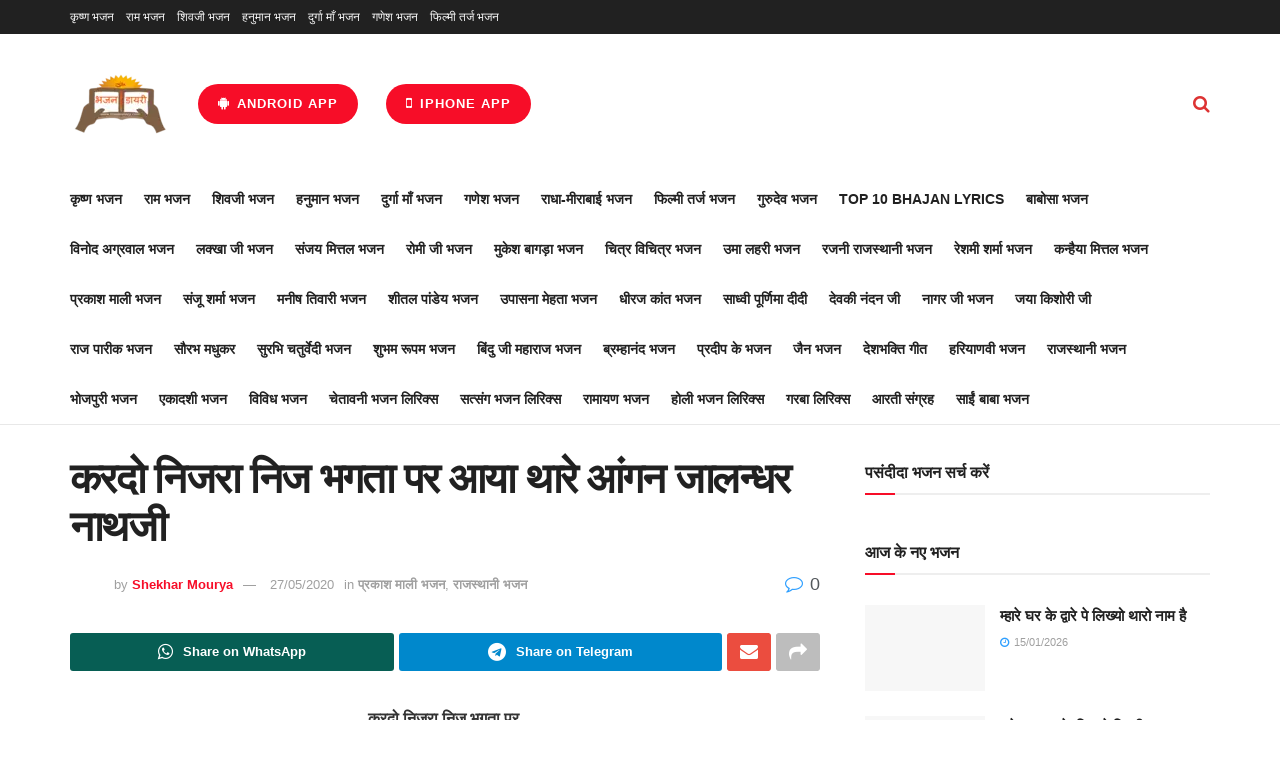

--- FILE ---
content_type: text/html
request_url: https://www.bhajandiary.com/kardo-nijra-nij-bhakta-par-jalandhar-nath-ji-bhajan/
body_size: 41852
content:
<!doctype html>
<!--[if lt IE 7]> <html class="no-js lt-ie9 lt-ie8 lt-ie7" lang="en-US"> <![endif]-->
<!--[if IE 7]>    <html class="no-js lt-ie9 lt-ie8" lang="en-US"> <![endif]-->
<!--[if IE 8]>    <html class="no-js lt-ie9" lang="en-US"> <![endif]-->
<!--[if IE 9]>    <html class="no-js lt-ie10" lang="en-US"> <![endif]-->
<!--[if gt IE 8]><!--> <html class="no-js" lang="en-US"> <!--<![endif]-->
<head><meta http-equiv="Content-Type" content="text/html; charset=UTF-8" /><script>if(navigator.userAgent.match(/MSIE|Internet Explorer/i)||navigator.userAgent.match(/Trident\/7\..*?rv:11/i)){var href=document.location.href;if(!href.match(/[?&]nowprocket/)){if(href.indexOf("?")==-1){if(href.indexOf("#")==-1){document.location.href=href+"?nowprocket=1"}else{document.location.href=href.replace("#","?nowprocket=1#")}}else{if(href.indexOf("#")==-1){document.location.href=href+"&nowprocket=1"}else{document.location.href=href.replace("#","&nowprocket=1#")}}}}</script><script>(()=>{class RocketLazyLoadScripts{constructor(){this.v="2.0.4",this.userEvents=["keydown","keyup","mousedown","mouseup","mousemove","mouseover","mouseout","touchmove","touchstart","touchend","touchcancel","wheel","click","dblclick","input"],this.attributeEvents=["onblur","onclick","oncontextmenu","ondblclick","onfocus","onmousedown","onmouseenter","onmouseleave","onmousemove","onmouseout","onmouseover","onmouseup","onmousewheel","onscroll","onsubmit"]}async t(){this.i(),this.o(),/iP(ad|hone)/.test(navigator.userAgent)&&this.h(),this.u(),this.l(this),this.m(),this.k(this),this.p(this),this._(),await Promise.all([this.R(),this.L()]),this.lastBreath=Date.now(),this.S(this),this.P(),this.D(),this.O(),this.M(),await this.C(this.delayedScripts.normal),await this.C(this.delayedScripts.defer),await this.C(this.delayedScripts.async),await this.T(),await this.F(),await this.j(),await this.A(),window.dispatchEvent(new Event("rocket-allScriptsLoaded")),this.everythingLoaded=!0,this.lastTouchEnd&&await new Promise(t=>setTimeout(t,500-Date.now()+this.lastTouchEnd)),this.I(),this.H(),this.U(),this.W()}i(){this.CSPIssue=sessionStorage.getItem("rocketCSPIssue"),document.addEventListener("securitypolicyviolation",t=>{this.CSPIssue||"script-src-elem"!==t.violatedDirective||"data"!==t.blockedURI||(this.CSPIssue=!0,sessionStorage.setItem("rocketCSPIssue",!0))},{isRocket:!0})}o(){window.addEventListener("pageshow",t=>{this.persisted=t.persisted,this.realWindowLoadedFired=!0},{isRocket:!0}),window.addEventListener("pagehide",()=>{this.onFirstUserAction=null},{isRocket:!0})}h(){let t;function e(e){t=e}window.addEventListener("touchstart",e,{isRocket:!0}),window.addEventListener("touchend",function i(o){o.changedTouches[0]&&t.changedTouches[0]&&Math.abs(o.changedTouches[0].pageX-t.changedTouches[0].pageX)<10&&Math.abs(o.changedTouches[0].pageY-t.changedTouches[0].pageY)<10&&o.timeStamp-t.timeStamp<200&&(window.removeEventListener("touchstart",e,{isRocket:!0}),window.removeEventListener("touchend",i,{isRocket:!0}),"INPUT"===o.target.tagName&&"text"===o.target.type||(o.target.dispatchEvent(new TouchEvent("touchend",{target:o.target,bubbles:!0})),o.target.dispatchEvent(new MouseEvent("mouseover",{target:o.target,bubbles:!0})),o.target.dispatchEvent(new PointerEvent("click",{target:o.target,bubbles:!0,cancelable:!0,detail:1,clientX:o.changedTouches[0].clientX,clientY:o.changedTouches[0].clientY})),event.preventDefault()))},{isRocket:!0})}q(t){this.userActionTriggered||("mousemove"!==t.type||this.firstMousemoveIgnored?"keyup"===t.type||"mouseover"===t.type||"mouseout"===t.type||(this.userActionTriggered=!0,this.onFirstUserAction&&this.onFirstUserAction()):this.firstMousemoveIgnored=!0),"click"===t.type&&t.preventDefault(),t.stopPropagation(),t.stopImmediatePropagation(),"touchstart"===this.lastEvent&&"touchend"===t.type&&(this.lastTouchEnd=Date.now()),"click"===t.type&&(this.lastTouchEnd=0),this.lastEvent=t.type,t.composedPath&&t.composedPath()[0].getRootNode()instanceof ShadowRoot&&(t.rocketTarget=t.composedPath()[0]),this.savedUserEvents.push(t)}u(){this.savedUserEvents=[],this.userEventHandler=this.q.bind(this),this.userEvents.forEach(t=>window.addEventListener(t,this.userEventHandler,{passive:!1,isRocket:!0})),document.addEventListener("visibilitychange",this.userEventHandler,{isRocket:!0})}U(){this.userEvents.forEach(t=>window.removeEventListener(t,this.userEventHandler,{passive:!1,isRocket:!0})),document.removeEventListener("visibilitychange",this.userEventHandler,{isRocket:!0}),this.savedUserEvents.forEach(t=>{(t.rocketTarget||t.target).dispatchEvent(new window[t.constructor.name](t.type,t))})}m(){const t="return false",e=Array.from(this.attributeEvents,t=>"data-rocket-"+t),i="["+this.attributeEvents.join("],[")+"]",o="[data-rocket-"+this.attributeEvents.join("],[data-rocket-")+"]",s=(e,i,o)=>{o&&o!==t&&(e.setAttribute("data-rocket-"+i,o),e["rocket"+i]=new Function("event",o),e.setAttribute(i,t))};new MutationObserver(t=>{for(const n of t)"attributes"===n.type&&(n.attributeName.startsWith("data-rocket-")||this.everythingLoaded?n.attributeName.startsWith("data-rocket-")&&this.everythingLoaded&&this.N(n.target,n.attributeName.substring(12)):s(n.target,n.attributeName,n.target.getAttribute(n.attributeName))),"childList"===n.type&&n.addedNodes.forEach(t=>{if(t.nodeType===Node.ELEMENT_NODE)if(this.everythingLoaded)for(const i of[t,...t.querySelectorAll(o)])for(const t of i.getAttributeNames())e.includes(t)&&this.N(i,t.substring(12));else for(const e of[t,...t.querySelectorAll(i)])for(const t of e.getAttributeNames())this.attributeEvents.includes(t)&&s(e,t,e.getAttribute(t))})}).observe(document,{subtree:!0,childList:!0,attributeFilter:[...this.attributeEvents,...e]})}I(){this.attributeEvents.forEach(t=>{document.querySelectorAll("[data-rocket-"+t+"]").forEach(e=>{this.N(e,t)})})}N(t,e){const i=t.getAttribute("data-rocket-"+e);i&&(t.setAttribute(e,i),t.removeAttribute("data-rocket-"+e))}k(t){Object.defineProperty(HTMLElement.prototype,"onclick",{get(){return this.rocketonclick||null},set(e){this.rocketonclick=e,this.setAttribute(t.everythingLoaded?"onclick":"data-rocket-onclick","this.rocketonclick(event)")}})}S(t){function e(e,i){let o=e[i];e[i]=null,Object.defineProperty(e,i,{get:()=>o,set(s){t.everythingLoaded?o=s:e["rocket"+i]=o=s}})}e(document,"onreadystatechange"),e(window,"onload"),e(window,"onpageshow");try{Object.defineProperty(document,"readyState",{get:()=>t.rocketReadyState,set(e){t.rocketReadyState=e},configurable:!0}),document.readyState="loading"}catch(t){console.log("WPRocket DJE readyState conflict, bypassing")}}l(t){this.originalAddEventListener=EventTarget.prototype.addEventListener,this.originalRemoveEventListener=EventTarget.prototype.removeEventListener,this.savedEventListeners=[],EventTarget.prototype.addEventListener=function(e,i,o){o&&o.isRocket||!t.B(e,this)&&!t.userEvents.includes(e)||t.B(e,this)&&!t.userActionTriggered||e.startsWith("rocket-")||t.everythingLoaded?t.originalAddEventListener.call(this,e,i,o):(t.savedEventListeners.push({target:this,remove:!1,type:e,func:i,options:o}),"mouseenter"!==e&&"mouseleave"!==e||t.originalAddEventListener.call(this,e,t.savedUserEvents.push,o))},EventTarget.prototype.removeEventListener=function(e,i,o){o&&o.isRocket||!t.B(e,this)&&!t.userEvents.includes(e)||t.B(e,this)&&!t.userActionTriggered||e.startsWith("rocket-")||t.everythingLoaded?t.originalRemoveEventListener.call(this,e,i,o):t.savedEventListeners.push({target:this,remove:!0,type:e,func:i,options:o})}}J(t,e){this.savedEventListeners=this.savedEventListeners.filter(i=>{let o=i.type,s=i.target||window;return e!==o||t!==s||(this.B(o,s)&&(i.type="rocket-"+o),this.$(i),!1)})}H(){EventTarget.prototype.addEventListener=this.originalAddEventListener,EventTarget.prototype.removeEventListener=this.originalRemoveEventListener,this.savedEventListeners.forEach(t=>this.$(t))}$(t){t.remove?this.originalRemoveEventListener.call(t.target,t.type,t.func,t.options):this.originalAddEventListener.call(t.target,t.type,t.func,t.options)}p(t){let e;function i(e){return t.everythingLoaded?e:e.split(" ").map(t=>"load"===t||t.startsWith("load.")?"rocket-jquery-load":t).join(" ")}function o(o){function s(e){const s=o.fn[e];o.fn[e]=o.fn.init.prototype[e]=function(){return this[0]===window&&t.userActionTriggered&&("string"==typeof arguments[0]||arguments[0]instanceof String?arguments[0]=i(arguments[0]):"object"==typeof arguments[0]&&Object.keys(arguments[0]).forEach(t=>{const e=arguments[0][t];delete arguments[0][t],arguments[0][i(t)]=e})),s.apply(this,arguments),this}}if(o&&o.fn&&!t.allJQueries.includes(o)){const e={DOMContentLoaded:[],"rocket-DOMContentLoaded":[]};for(const t in e)document.addEventListener(t,()=>{e[t].forEach(t=>t())},{isRocket:!0});o.fn.ready=o.fn.init.prototype.ready=function(i){function s(){parseInt(o.fn.jquery)>2?setTimeout(()=>i.bind(document)(o)):i.bind(document)(o)}return"function"==typeof i&&(t.realDomReadyFired?!t.userActionTriggered||t.fauxDomReadyFired?s():e["rocket-DOMContentLoaded"].push(s):e.DOMContentLoaded.push(s)),o([])},s("on"),s("one"),s("off"),t.allJQueries.push(o)}e=o}t.allJQueries=[],o(window.jQuery),Object.defineProperty(window,"jQuery",{get:()=>e,set(t){o(t)}})}P(){const t=new Map;document.write=document.writeln=function(e){const i=document.currentScript,o=document.createRange(),s=i.parentElement;let n=t.get(i);void 0===n&&(n=i.nextSibling,t.set(i,n));const c=document.createDocumentFragment();o.setStart(c,0),c.appendChild(o.createContextualFragment(e)),s.insertBefore(c,n)}}async R(){return new Promise(t=>{this.userActionTriggered?t():this.onFirstUserAction=t})}async L(){return new Promise(t=>{document.addEventListener("DOMContentLoaded",()=>{this.realDomReadyFired=!0,t()},{isRocket:!0})})}async j(){return this.realWindowLoadedFired?Promise.resolve():new Promise(t=>{window.addEventListener("load",t,{isRocket:!0})})}M(){this.pendingScripts=[];this.scriptsMutationObserver=new MutationObserver(t=>{for(const e of t)e.addedNodes.forEach(t=>{"SCRIPT"!==t.tagName||t.noModule||t.isWPRocket||this.pendingScripts.push({script:t,promise:new Promise(e=>{const i=()=>{const i=this.pendingScripts.findIndex(e=>e.script===t);i>=0&&this.pendingScripts.splice(i,1),e()};t.addEventListener("load",i,{isRocket:!0}),t.addEventListener("error",i,{isRocket:!0}),setTimeout(i,1e3)})})})}),this.scriptsMutationObserver.observe(document,{childList:!0,subtree:!0})}async F(){await this.X(),this.pendingScripts.length?(await this.pendingScripts[0].promise,await this.F()):this.scriptsMutationObserver.disconnect()}D(){this.delayedScripts={normal:[],async:[],defer:[]},document.querySelectorAll("script[type$=rocketlazyloadscript]").forEach(t=>{t.hasAttribute("data-rocket-src")?t.hasAttribute("async")&&!1!==t.async?this.delayedScripts.async.push(t):t.hasAttribute("defer")&&!1!==t.defer||"module"===t.getAttribute("data-rocket-type")?this.delayedScripts.defer.push(t):this.delayedScripts.normal.push(t):this.delayedScripts.normal.push(t)})}async _(){await this.L();let t=[];document.querySelectorAll("script[type$=rocketlazyloadscript][data-rocket-src]").forEach(e=>{let i=e.getAttribute("data-rocket-src");if(i&&!i.startsWith("data:")){i.startsWith("//")&&(i=location.protocol+i);try{const o=new URL(i).origin;o!==location.origin&&t.push({src:o,crossOrigin:e.crossOrigin||"module"===e.getAttribute("data-rocket-type")})}catch(t){}}}),t=[...new Map(t.map(t=>[JSON.stringify(t),t])).values()],this.Y(t,"preconnect")}async G(t){if(await this.K(),!0!==t.noModule||!("noModule"in HTMLScriptElement.prototype))return new Promise(e=>{let i;function o(){(i||t).setAttribute("data-rocket-status","executed"),e()}try{if(navigator.userAgent.includes("Firefox/")||""===navigator.vendor||this.CSPIssue)i=document.createElement("script"),[...t.attributes].forEach(t=>{let e=t.nodeName;"type"!==e&&("data-rocket-type"===e&&(e="type"),"data-rocket-src"===e&&(e="src"),i.setAttribute(e,t.nodeValue))}),t.text&&(i.text=t.text),t.nonce&&(i.nonce=t.nonce),i.hasAttribute("src")?(i.addEventListener("load",o,{isRocket:!0}),i.addEventListener("error",()=>{i.setAttribute("data-rocket-status","failed-network"),e()},{isRocket:!0}),setTimeout(()=>{i.isConnected||e()},1)):(i.text=t.text,o()),i.isWPRocket=!0,t.parentNode.replaceChild(i,t);else{const i=t.getAttribute("data-rocket-type"),s=t.getAttribute("data-rocket-src");i?(t.type=i,t.removeAttribute("data-rocket-type")):t.removeAttribute("type"),t.addEventListener("load",o,{isRocket:!0}),t.addEventListener("error",i=>{this.CSPIssue&&i.target.src.startsWith("data:")?(console.log("WPRocket: CSP fallback activated"),t.removeAttribute("src"),this.G(t).then(e)):(t.setAttribute("data-rocket-status","failed-network"),e())},{isRocket:!0}),s?(t.fetchPriority="high",t.removeAttribute("data-rocket-src"),t.src=s):t.src="data:text/javascript;base64,"+window.btoa(unescape(encodeURIComponent(t.text)))}}catch(i){t.setAttribute("data-rocket-status","failed-transform"),e()}});t.setAttribute("data-rocket-status","skipped")}async C(t){const e=t.shift();return e?(e.isConnected&&await this.G(e),this.C(t)):Promise.resolve()}O(){this.Y([...this.delayedScripts.normal,...this.delayedScripts.defer,...this.delayedScripts.async],"preload")}Y(t,e){this.trash=this.trash||[];let i=!0;var o=document.createDocumentFragment();t.forEach(t=>{const s=t.getAttribute&&t.getAttribute("data-rocket-src")||t.src;if(s&&!s.startsWith("data:")){const n=document.createElement("link");n.href=s,n.rel=e,"preconnect"!==e&&(n.as="script",n.fetchPriority=i?"high":"low"),t.getAttribute&&"module"===t.getAttribute("data-rocket-type")&&(n.crossOrigin=!0),t.crossOrigin&&(n.crossOrigin=t.crossOrigin),t.integrity&&(n.integrity=t.integrity),t.nonce&&(n.nonce=t.nonce),o.appendChild(n),this.trash.push(n),i=!1}}),document.head.appendChild(o)}W(){this.trash.forEach(t=>t.remove())}async T(){try{document.readyState="interactive"}catch(t){}this.fauxDomReadyFired=!0;try{await this.K(),this.J(document,"readystatechange"),document.dispatchEvent(new Event("rocket-readystatechange")),await this.K(),document.rocketonreadystatechange&&document.rocketonreadystatechange(),await this.K(),this.J(document,"DOMContentLoaded"),document.dispatchEvent(new Event("rocket-DOMContentLoaded")),await this.K(),this.J(window,"DOMContentLoaded"),window.dispatchEvent(new Event("rocket-DOMContentLoaded"))}catch(t){console.error(t)}}async A(){try{document.readyState="complete"}catch(t){}try{await this.K(),this.J(document,"readystatechange"),document.dispatchEvent(new Event("rocket-readystatechange")),await this.K(),document.rocketonreadystatechange&&document.rocketonreadystatechange(),await this.K(),this.J(window,"load"),window.dispatchEvent(new Event("rocket-load")),await this.K(),window.rocketonload&&window.rocketonload(),await this.K(),this.allJQueries.forEach(t=>t(window).trigger("rocket-jquery-load")),await this.K(),this.J(window,"pageshow");const t=new Event("rocket-pageshow");t.persisted=this.persisted,window.dispatchEvent(t),await this.K(),window.rocketonpageshow&&window.rocketonpageshow({persisted:this.persisted})}catch(t){console.error(t)}}async K(){Date.now()-this.lastBreath>45&&(await this.X(),this.lastBreath=Date.now())}async X(){return document.hidden?new Promise(t=>setTimeout(t)):new Promise(t=>requestAnimationFrame(t))}B(t,e){return e===document&&"readystatechange"===t||(e===document&&"DOMContentLoaded"===t||(e===window&&"DOMContentLoaded"===t||(e===window&&"load"===t||e===window&&"pageshow"===t)))}static run(){(new RocketLazyLoadScripts).t()}}RocketLazyLoadScripts.run()})();</script>
    
    <meta name='viewport' content='width=device-width, initial-scale=1, user-scalable=yes' />
    <link rel="profile" href="https://gmpg.org/xfn/11" />
    <link rel="pingback" href="https://www.bhajandiary.com/xmlrpc.php" />
    <meta name="theme-color" content="#dd8706">
             <meta name="msapplication-navbutton-color" content="#dd8706">
             <meta name="apple-mobile-web-app-status-bar-style" content="#dd8706"><meta name='robots' content='index, follow, max-image-preview:large, max-snippet:-1, max-video-preview:-1' />
			<script type="rocketlazyloadscript" data-rocket-type="text/javascript">
			  var jnews_ajax_url = '/?ajax-request=jnews'
			</script>
			<script type="rocketlazyloadscript" data-rocket-type="text/javascript">;window.jnews=window.jnews||{},window.jnews.library=window.jnews.library||{},window.jnews.library=function(){"use strict";var e=this;e.win=window,e.doc=document,e.noop=function(){},e.globalBody=e.doc.getElementsByTagName("body")[0],e.globalBody=e.globalBody?e.globalBody:e.doc,e.win.jnewsDataStorage=e.win.jnewsDataStorage||{_storage:new WeakMap,put:function(e,t,n){this._storage.has(e)||this._storage.set(e,new Map),this._storage.get(e).set(t,n)},get:function(e,t){return this._storage.get(e).get(t)},has:function(e,t){return this._storage.has(e)&&this._storage.get(e).has(t)},remove:function(e,t){var n=this._storage.get(e).delete(t);return 0===!this._storage.get(e).size&&this._storage.delete(e),n}},e.windowWidth=function(){return e.win.innerWidth||e.docEl.clientWidth||e.globalBody.clientWidth},e.windowHeight=function(){return e.win.innerHeight||e.docEl.clientHeight||e.globalBody.clientHeight},e.requestAnimationFrame=e.win.requestAnimationFrame||e.win.webkitRequestAnimationFrame||e.win.mozRequestAnimationFrame||e.win.msRequestAnimationFrame||window.oRequestAnimationFrame||function(e){return setTimeout(e,1e3/60)},e.cancelAnimationFrame=e.win.cancelAnimationFrame||e.win.webkitCancelAnimationFrame||e.win.webkitCancelRequestAnimationFrame||e.win.mozCancelAnimationFrame||e.win.msCancelRequestAnimationFrame||e.win.oCancelRequestAnimationFrame||function(e){clearTimeout(e)},e.classListSupport="classList"in document.createElement("_"),e.hasClass=e.classListSupport?function(e,t){return e.classList.contains(t)}:function(e,t){return e.className.indexOf(t)>=0},e.addClass=e.classListSupport?function(t,n){e.hasClass(t,n)||t.classList.add(n)}:function(t,n){e.hasClass(t,n)||(t.className+=" "+n)},e.removeClass=e.classListSupport?function(t,n){e.hasClass(t,n)&&t.classList.remove(n)}:function(t,n){e.hasClass(t,n)&&(t.className=t.className.replace(n,""))},e.objKeys=function(e){var t=[];for(var n in e)Object.prototype.hasOwnProperty.call(e,n)&&t.push(n);return t},e.isObjectSame=function(e,t){var n=!0;return JSON.stringify(e)!==JSON.stringify(t)&&(n=!1),n},e.extend=function(){for(var e,t,n,o=arguments[0]||{},i=1,a=arguments.length;i<a;i++)if(null!==(e=arguments[i]))for(t in e)o!==(n=e[t])&&void 0!==n&&(o[t]=n);return o},e.dataStorage=e.win.jnewsDataStorage,e.isVisible=function(e){return 0!==e.offsetWidth&&0!==e.offsetHeight||e.getBoundingClientRect().length},e.getHeight=function(e){return e.offsetHeight||e.clientHeight||e.getBoundingClientRect().height},e.getWidth=function(e){return e.offsetWidth||e.clientWidth||e.getBoundingClientRect().width},e.supportsPassive=!1;try{var t=Object.defineProperty({},"passive",{get:function(){e.supportsPassive=!0}});"createEvent"in e.doc?e.win.addEventListener("test",null,t):"fireEvent"in e.doc&&e.win.attachEvent("test",null)}catch(e){}e.passiveOption=!!e.supportsPassive&&{passive:!0},e.setStorage=function(e,t){e="jnews-"+e;var n={expired:Math.floor(((new Date).getTime()+432e5)/1e3)};t=Object.assign(n,t);localStorage.setItem(e,JSON.stringify(t))},e.getStorage=function(e){e="jnews-"+e;var t=localStorage.getItem(e);return null!==t&&0<t.length?JSON.parse(localStorage.getItem(e)):{}},e.expiredStorage=function(){var t,n="jnews-";for(var o in localStorage)o.indexOf(n)>-1&&"undefined"!==(t=e.getStorage(o.replace(n,""))).expired&&t.expired<Math.floor((new Date).getTime()/1e3)&&localStorage.removeItem(o)},e.addEvents=function(t,n,o){for(var i in n){var a=["touchstart","touchmove"].indexOf(i)>=0&&!o&&e.passiveOption;"createEvent"in e.doc?t.addEventListener(i,n[i],a):"fireEvent"in e.doc&&t.attachEvent("on"+i,n[i])}},e.removeEvents=function(t,n){for(var o in n)"createEvent"in e.doc?t.removeEventListener(o,n[o]):"fireEvent"in e.doc&&t.detachEvent("on"+o,n[o])},e.triggerEvents=function(t,n,o){var i;o=o||{detail:null};return"createEvent"in e.doc?(!(i=e.doc.createEvent("CustomEvent")||new CustomEvent(n)).initCustomEvent||i.initCustomEvent(n,!0,!1,o),void t.dispatchEvent(i)):"fireEvent"in e.doc?((i=e.doc.createEventObject()).eventType=n,void t.fireEvent("on"+i.eventType,i)):void 0},e.getParents=function(t,n){void 0===n&&(n=e.doc);for(var o=[],i=t.parentNode,a=!1;!a;)if(i){var r=i;r.querySelectorAll(n).length?a=!0:(o.push(r),i=r.parentNode)}else o=[],a=!0;return o},e.forEach=function(e,t,n){for(var o=0,i=e.length;o<i;o++)t.call(n,e[o],o)},e.getText=function(e){return e.innerText||e.textContent},e.setText=function(e,t){var n="object"==typeof t?t.innerText||t.textContent:t;e.innerText&&(e.innerText=n),e.textContent&&(e.textContent=n)},e.httpBuildQuery=function(t){return e.objKeys(t).reduce(function t(n){var o=arguments.length>1&&void 0!==arguments[1]?arguments[1]:null;return function(i,a){var r=n[a];a=encodeURIComponent(a);var s=o?"".concat(o,"[").concat(a,"]"):a;return null==r||"function"==typeof r?(i.push("".concat(s,"=")),i):["number","boolean","string"].includes(typeof r)?(i.push("".concat(s,"=").concat(encodeURIComponent(r))),i):(i.push(e.objKeys(r).reduce(t(r,s),[]).join("&")),i)}}(t),[]).join("&")},e.get=function(t,n,o,i){return o="function"==typeof o?o:e.noop,e.ajax("GET",t,n,o,i)},e.post=function(t,n,o,i){return o="function"==typeof o?o:e.noop,e.ajax("POST",t,n,o,i)},e.ajax=function(t,n,o,i,a){var r=new XMLHttpRequest,s=n,c=e.httpBuildQuery(o);if(t=-1!=["GET","POST"].indexOf(t)?t:"GET",r.open(t,s+("GET"==t?"?"+c:""),!0),"POST"==t&&r.setRequestHeader("Content-type","application/x-www-form-urlencoded"),r.setRequestHeader("X-Requested-With","XMLHttpRequest"),r.onreadystatechange=function(){4===r.readyState&&200<=r.status&&300>r.status&&"function"==typeof i&&i.call(void 0,r.response)},void 0!==a&&!a){return{xhr:r,send:function(){r.send("POST"==t?c:null)}}}return r.send("POST"==t?c:null),{xhr:r}},e.scrollTo=function(t,n,o){function i(e,t,n){this.start=this.position(),this.change=e-this.start,this.currentTime=0,this.increment=20,this.duration=void 0===n?500:n,this.callback=t,this.finish=!1,this.animateScroll()}return Math.easeInOutQuad=function(e,t,n,o){return(e/=o/2)<1?n/2*e*e+t:-n/2*(--e*(e-2)-1)+t},i.prototype.stop=function(){this.finish=!0},i.prototype.move=function(t){e.doc.documentElement.scrollTop=t,e.globalBody.parentNode.scrollTop=t,e.globalBody.scrollTop=t},i.prototype.position=function(){return e.doc.documentElement.scrollTop||e.globalBody.parentNode.scrollTop||e.globalBody.scrollTop},i.prototype.animateScroll=function(){this.currentTime+=this.increment;var t=Math.easeInOutQuad(this.currentTime,this.start,this.change,this.duration);this.move(t),this.currentTime<this.duration&&!this.finish?e.requestAnimationFrame.call(e.win,this.animateScroll.bind(this)):this.callback&&"function"==typeof this.callback&&this.callback()},new i(t,n,o)},e.unwrap=function(t){var n,o=t;e.forEach(t,(function(e,t){n?n+=e:n=e})),o.replaceWith(n)},e.performance={start:function(e){performance.mark(e+"Start")},stop:function(e){performance.mark(e+"End"),performance.measure(e,e+"Start",e+"End")}},e.fps=function(){var t=0,n=0,o=0;!function(){var i=t=0,a=0,r=0,s=document.getElementById("fpsTable"),c=function(t){void 0===document.getElementsByTagName("body")[0]?e.requestAnimationFrame.call(e.win,(function(){c(t)})):document.getElementsByTagName("body")[0].appendChild(t)};null===s&&((s=document.createElement("div")).style.position="fixed",s.style.top="120px",s.style.left="10px",s.style.width="100px",s.style.height="20px",s.style.border="1px solid black",s.style.fontSize="11px",s.style.zIndex="100000",s.style.backgroundColor="white",s.id="fpsTable",c(s));var l=function(){o++,n=Date.now(),(a=(o/(r=(n-t)/1e3)).toPrecision(2))!=i&&(i=a,s.innerHTML=i+"fps"),1<r&&(t=n,o=0),e.requestAnimationFrame.call(e.win,l)};l()}()},e.instr=function(e,t){for(var n=0;n<t.length;n++)if(-1!==e.toLowerCase().indexOf(t[n].toLowerCase()))return!0},e.winLoad=function(t,n){function o(o){if("complete"===e.doc.readyState||"interactive"===e.doc.readyState)return!o||n?setTimeout(t,n||1):t(o),1}o()||e.addEvents(e.win,{load:o})},e.docReady=function(t,n){function o(o){if("complete"===e.doc.readyState||"interactive"===e.doc.readyState)return!o||n?setTimeout(t,n||1):t(o),1}o()||e.addEvents(e.doc,{DOMContentLoaded:o})},e.fireOnce=function(){e.docReady((function(){e.assets=e.assets||[],e.assets.length&&(e.boot(),e.load_assets())}),50)},e.boot=function(){e.length&&e.doc.querySelectorAll("style[media]").forEach((function(e){"not all"==e.getAttribute("media")&&e.removeAttribute("media")}))},e.create_js=function(t,n){var o=e.doc.createElement("script");switch(o.setAttribute("src",t),n){case"defer":o.setAttribute("defer",!0);break;case"async":o.setAttribute("async",!0);break;case"deferasync":o.setAttribute("defer",!0),o.setAttribute("async",!0)}e.globalBody.appendChild(o)},e.load_assets=function(){"object"==typeof e.assets&&e.forEach(e.assets.slice(0),(function(t,n){var o="";t.defer&&(o+="defer"),t.async&&(o+="async"),e.create_js(t.url,o);var i=e.assets.indexOf(t);i>-1&&e.assets.splice(i,1)})),e.assets=jnewsoption.au_scripts=window.jnewsads=[]},e.setCookie=function(e,t,n){var o="";if(n){var i=new Date;i.setTime(i.getTime()+24*n*60*60*1e3),o="; expires="+i.toUTCString()}document.cookie=e+"="+(t||"")+o+"; path=/"},e.getCookie=function(e){for(var t=e+"=",n=document.cookie.split(";"),o=0;o<n.length;o++){for(var i=n[o];" "==i.charAt(0);)i=i.substring(1,i.length);if(0==i.indexOf(t))return i.substring(t.length,i.length)}return null},e.eraseCookie=function(e){document.cookie=e+"=; Path=/; Expires=Thu, 01 Jan 1970 00:00:01 GMT;"},e.docReady((function(){e.globalBody=e.globalBody==e.doc?e.doc.getElementsByTagName("body")[0]:e.globalBody,e.globalBody=e.globalBody?e.globalBody:e.doc})),e.winLoad((function(){e.winLoad((function(){var t=!1;if(void 0!==window.jnewsadmin)if(void 0!==window.file_version_checker){var n=e.objKeys(window.file_version_checker);n.length?n.forEach((function(e){t||"10.0.4"===window.file_version_checker[e]||(t=!0)})):t=!0}else t=!0;t&&(window.jnewsHelper.getMessage(),window.jnewsHelper.getNotice())}),2500)}))},window.jnews.library=new window.jnews.library;</script>
	<!-- This site is optimized with the Yoast SEO plugin v26.7 - https://yoast.com/wordpress/plugins/seo/ -->
	<title>करदो निजरा निज भगता पर आया थारे आंगन जालन्धर नाथजी - Bhajan Diary</title>
	<link rel="canonical" href="https://www.bhajandiary.com/kardo-nijra-nij-bhakta-par-jalandhar-nath-ji-bhajan/" />
	<meta property="og:locale" content="en_US" />
	<meta property="og:type" content="article" />
	<meta property="og:title" content="करदो निजरा निज भगता पर आया थारे आंगन जालन्धर नाथजी - Bhajan Diary" />
	<meta property="og:description" content="करदो निजरा निज भगता पर, आया थारे आंगन योगी, सिद्ध जालन्धर नाथ जी, करदों निजरा निज भगता पर, आया थारे आंगन योगी, सिद्ध जालन्धर नाथ जी।। नव नाथों मे नाथ कहावो, शिव अंश तपधारी योगी, सिद्ध जालन्धर नाथ जी, नव नाथों मे नाथ कहावो, शिव अंश तपधारी योगी, सिद्ध जालन्धर नाथ जी, करदों निजरा निज [&hellip;]" />
	<meta property="og:url" content="https://www.bhajandiary.com/kardo-nijra-nij-bhakta-par-jalandhar-nath-ji-bhajan/" />
	<meta property="og:site_name" content="Bhajan Diary" />
	<meta property="article:publisher" content="https://www.facebook.com/bhajandiaryweb/" />
	<meta property="article:author" content="https://www.facebook.com/bhajandiaryweb/" />
	<meta property="article:published_time" content="2020-05-27T07:15:14+00:00" />
	<meta name="author" content="Shekhar Mourya" />
	<meta name="twitter:card" content="summary_large_image" />
	<meta name="twitter:creator" content="@bhajandiary" />
	<meta name="twitter:site" content="@bhajandiary" />
	<meta name="twitter:label1" content="Written by" />
	<meta name="twitter:data1" content="Shekhar Mourya" />
	<script type="application/ld+json" class="yoast-schema-graph">{"@context":"https://schema.org","@graph":[{"@type":"Article","@id":"https://www.bhajandiary.com/kardo-nijra-nij-bhakta-par-jalandhar-nath-ji-bhajan/#article","isPartOf":{"@id":"https://www.bhajandiary.com/kardo-nijra-nij-bhakta-par-jalandhar-nath-ji-bhajan/"},"author":{"name":"Shekhar Mourya","@id":"https://www.bhajandiary.com/#/schema/person/7702083b64e466b6769e178f363ed745"},"headline":"करदो निजरा निज भगता पर आया थारे आंगन जालन्धर नाथजी","datePublished":"2020-05-27T07:15:14+00:00","mainEntityOfPage":{"@id":"https://www.bhajandiary.com/kardo-nijra-nij-bhakta-par-jalandhar-nath-ji-bhajan/"},"wordCount":6,"commentCount":0,"publisher":{"@id":"https://www.bhajandiary.com/#organization"},"image":{"@id":"https://www.bhajandiary.com/kardo-nijra-nij-bhakta-par-jalandhar-nath-ji-bhajan/#primaryimage"},"thumbnailUrl":"https://www.bhajandiary.com/wp-content/uploads/2020/05/करदो-निजरा-निज-भगता-पर-आया-थारे-आंगन-जालन्धर-नाथजी-min.jpg","articleSection":["प्रकाश माली भजन","राजस्थानी भजन"],"inLanguage":"en-US","potentialAction":[{"@type":"CommentAction","name":"Comment","target":["https://www.bhajandiary.com/kardo-nijra-nij-bhakta-par-jalandhar-nath-ji-bhajan/#respond"]}]},{"@type":"WebPage","@id":"https://www.bhajandiary.com/kardo-nijra-nij-bhakta-par-jalandhar-nath-ji-bhajan/","url":"https://www.bhajandiary.com/kardo-nijra-nij-bhakta-par-jalandhar-nath-ji-bhajan/","name":"करदो निजरा निज भगता पर आया थारे आंगन जालन्धर नाथजी - Bhajan Diary","isPartOf":{"@id":"https://www.bhajandiary.com/#website"},"primaryImageOfPage":{"@id":"https://www.bhajandiary.com/kardo-nijra-nij-bhakta-par-jalandhar-nath-ji-bhajan/#primaryimage"},"image":{"@id":"https://www.bhajandiary.com/kardo-nijra-nij-bhakta-par-jalandhar-nath-ji-bhajan/#primaryimage"},"thumbnailUrl":"https://www.bhajandiary.com/wp-content/uploads/2020/05/करदो-निजरा-निज-भगता-पर-आया-थारे-आंगन-जालन्धर-नाथजी-min.jpg","datePublished":"2020-05-27T07:15:14+00:00","breadcrumb":{"@id":"https://www.bhajandiary.com/kardo-nijra-nij-bhakta-par-jalandhar-nath-ji-bhajan/#breadcrumb"},"inLanguage":"en-US","potentialAction":[{"@type":"ReadAction","target":["https://www.bhajandiary.com/kardo-nijra-nij-bhakta-par-jalandhar-nath-ji-bhajan/"]}]},{"@type":"ImageObject","inLanguage":"en-US","@id":"https://www.bhajandiary.com/kardo-nijra-nij-bhakta-par-jalandhar-nath-ji-bhajan/#primaryimage","url":"https://www.bhajandiary.com/wp-content/uploads/2020/05/करदो-निजरा-निज-भगता-पर-आया-थारे-आंगन-जालन्धर-नाथजी-min.jpg","contentUrl":"https://www.bhajandiary.com/wp-content/uploads/2020/05/करदो-निजरा-निज-भगता-पर-आया-थारे-आंगन-जालन्धर-नाथजी-min.jpg","width":480,"height":360,"caption":"करदो निजरा निज भगता पर आया थारे आंगन जालन्धर नाथजी"},{"@type":"BreadcrumbList","@id":"https://www.bhajandiary.com/kardo-nijra-nij-bhakta-par-jalandhar-nath-ji-bhajan/#breadcrumb","itemListElement":[{"@type":"ListItem","position":1,"name":"Home","item":"https://www.bhajandiary.com/"},{"@type":"ListItem","position":2,"name":"करदो निजरा निज भगता पर आया थारे आंगन जालन्धर नाथजी"}]},{"@type":"WebSite","@id":"https://www.bhajandiary.com/#website","url":"https://www.bhajandiary.com/","name":"Bhajan Diary","description":"No. 1 Hindi Bhajan Lyrics Website","publisher":{"@id":"https://www.bhajandiary.com/#organization"},"potentialAction":[{"@type":"SearchAction","target":{"@type":"EntryPoint","urlTemplate":"https://www.bhajandiary.com/?s={search_term_string}"},"query-input":{"@type":"PropertyValueSpecification","valueRequired":true,"valueName":"search_term_string"}}],"inLanguage":"en-US"},{"@type":"Organization","@id":"https://www.bhajandiary.com/#organization","name":"BhajanDiary","alternateName":"BhajanDiary","url":"https://www.bhajandiary.com/","logo":{"@type":"ImageObject","inLanguage":"en-US","@id":"https://www.bhajandiary.com/#/schema/logo/image/","url":"https://www.bhajandiary.com/wp-content/uploads/2020/03/cropped-cropped-cropped-Trans-Logo-Bhajandiary.png","contentUrl":"https://www.bhajandiary.com/wp-content/uploads/2020/03/cropped-cropped-cropped-Trans-Logo-Bhajandiary.png","width":512,"height":441,"caption":"BhajanDiary"},"image":{"@id":"https://www.bhajandiary.com/#/schema/logo/image/"},"sameAs":["https://www.facebook.com/bhajandiaryweb/","https://x.com/bhajandiary","https://in.pinterest.com/bhajandiary/","https://play.google.com/store/apps/details?id=com.bhajandiary.app","https://www.youtube.com/channel/UC_5g9peHsRJFU_LfKXaHQbg","https://apps.apple.com/us/app/bhajan-diary/id6502376918"]},{"@type":"Person","@id":"https://www.bhajandiary.com/#/schema/person/7702083b64e466b6769e178f363ed745","name":"Shekhar Mourya","image":{"@type":"ImageObject","inLanguage":"en-US","@id":"https://www.bhajandiary.com/#/schema/person/image/","url":"https://secure.gravatar.com/avatar/4a2718d1b464a89fa30b79b9437097f8e7690a879d8a960f820ba1788b3f9f1f?s=96&d=wavatar&r=g","contentUrl":"https://secure.gravatar.com/avatar/4a2718d1b464a89fa30b79b9437097f8e7690a879d8a960f820ba1788b3f9f1f?s=96&d=wavatar&r=g","caption":"Shekhar Mourya"},"description":"Bhajan Lover / Singer / Writer / Web Designer &amp; Blogger.","sameAs":["https://www.bhajandiary.com","https://www.facebook.com/bhajandiaryweb/","https://www.instagram.com/bhajandiaryofficial/"],"url":"https://www.bhajandiary.com/author/shekhar_bhajandiary/"}]}</script>
	<!-- / Yoast SEO plugin. -->



<link rel="alternate" title="oEmbed (JSON)" type="application/json+oembed" href="https://www.bhajandiary.com/wp-json/oembed/1.0/embed?url=https%3A%2F%2Fwww.bhajandiary.com%2Fkardo-nijra-nij-bhakta-par-jalandhar-nath-ji-bhajan%2F" />
<link rel="alternate" title="oEmbed (XML)" type="text/xml+oembed" href="https://www.bhajandiary.com/wp-json/oembed/1.0/embed?url=https%3A%2F%2Fwww.bhajandiary.com%2Fkardo-nijra-nij-bhakta-par-jalandhar-nath-ji-bhajan%2F&#038;format=xml" />
<style id='wp-img-auto-sizes-contain-inline-css' type='text/css'>
img:is([sizes=auto i],[sizes^="auto," i]){contain-intrinsic-size:3000px 1500px}
/*# sourceURL=wp-img-auto-sizes-contain-inline-css */
</style>
<style id='wp-emoji-styles-inline-css' type='text/css'>

	img.wp-smiley, img.emoji {
		display: inline !important;
		border: none !important;
		box-shadow: none !important;
		height: 1em !important;
		width: 1em !important;
		margin: 0 0.07em !important;
		vertical-align: -0.1em !important;
		background: none !important;
		padding: 0 !important;
	}
/*# sourceURL=wp-emoji-styles-inline-css */
</style>
<style id='wp-block-library-inline-css' type='text/css'>
:root{--wp-block-synced-color:#7a00df;--wp-block-synced-color--rgb:122,0,223;--wp-bound-block-color:var(--wp-block-synced-color);--wp-editor-canvas-background:#ddd;--wp-admin-theme-color:#007cba;--wp-admin-theme-color--rgb:0,124,186;--wp-admin-theme-color-darker-10:#006ba1;--wp-admin-theme-color-darker-10--rgb:0,107,160.5;--wp-admin-theme-color-darker-20:#005a87;--wp-admin-theme-color-darker-20--rgb:0,90,135;--wp-admin-border-width-focus:2px}@media (min-resolution:192dpi){:root{--wp-admin-border-width-focus:1.5px}}.wp-element-button{cursor:pointer}:root .has-very-light-gray-background-color{background-color:#eee}:root .has-very-dark-gray-background-color{background-color:#313131}:root .has-very-light-gray-color{color:#eee}:root .has-very-dark-gray-color{color:#313131}:root .has-vivid-green-cyan-to-vivid-cyan-blue-gradient-background{background:linear-gradient(135deg,#00d084,#0693e3)}:root .has-purple-crush-gradient-background{background:linear-gradient(135deg,#34e2e4,#4721fb 50%,#ab1dfe)}:root .has-hazy-dawn-gradient-background{background:linear-gradient(135deg,#faaca8,#dad0ec)}:root .has-subdued-olive-gradient-background{background:linear-gradient(135deg,#fafae1,#67a671)}:root .has-atomic-cream-gradient-background{background:linear-gradient(135deg,#fdd79a,#004a59)}:root .has-nightshade-gradient-background{background:linear-gradient(135deg,#330968,#31cdcf)}:root .has-midnight-gradient-background{background:linear-gradient(135deg,#020381,#2874fc)}:root{--wp--preset--font-size--normal:16px;--wp--preset--font-size--huge:42px}.has-regular-font-size{font-size:1em}.has-larger-font-size{font-size:2.625em}.has-normal-font-size{font-size:var(--wp--preset--font-size--normal)}.has-huge-font-size{font-size:var(--wp--preset--font-size--huge)}.has-text-align-center{text-align:center}.has-text-align-left{text-align:left}.has-text-align-right{text-align:right}.has-fit-text{white-space:nowrap!important}#end-resizable-editor-section{display:none}.aligncenter{clear:both}.items-justified-left{justify-content:flex-start}.items-justified-center{justify-content:center}.items-justified-right{justify-content:flex-end}.items-justified-space-between{justify-content:space-between}.screen-reader-text{border:0;clip-path:inset(50%);height:1px;margin:-1px;overflow:hidden;padding:0;position:absolute;width:1px;word-wrap:normal!important}.screen-reader-text:focus{background-color:#ddd;clip-path:none;color:#444;display:block;font-size:1em;height:auto;left:5px;line-height:normal;padding:15px 23px 14px;text-decoration:none;top:5px;width:auto;z-index:100000}html :where(.has-border-color){border-style:solid}html :where([style*=border-top-color]){border-top-style:solid}html :where([style*=border-right-color]){border-right-style:solid}html :where([style*=border-bottom-color]){border-bottom-style:solid}html :where([style*=border-left-color]){border-left-style:solid}html :where([style*=border-width]){border-style:solid}html :where([style*=border-top-width]){border-top-style:solid}html :where([style*=border-right-width]){border-right-style:solid}html :where([style*=border-bottom-width]){border-bottom-style:solid}html :where([style*=border-left-width]){border-left-style:solid}html :where(img[class*=wp-image-]){height:auto;max-width:100%}:where(figure){margin:0 0 1em}html :where(.is-position-sticky){--wp-admin--admin-bar--position-offset:var(--wp-admin--admin-bar--height,0px)}@media screen and (max-width:600px){html :where(.is-position-sticky){--wp-admin--admin-bar--position-offset:0px}}

/*# sourceURL=wp-block-library-inline-css */
</style><style id='global-styles-inline-css' type='text/css'>
:root{--wp--preset--aspect-ratio--square: 1;--wp--preset--aspect-ratio--4-3: 4/3;--wp--preset--aspect-ratio--3-4: 3/4;--wp--preset--aspect-ratio--3-2: 3/2;--wp--preset--aspect-ratio--2-3: 2/3;--wp--preset--aspect-ratio--16-9: 16/9;--wp--preset--aspect-ratio--9-16: 9/16;--wp--preset--color--black: #000000;--wp--preset--color--cyan-bluish-gray: #abb8c3;--wp--preset--color--white: #ffffff;--wp--preset--color--pale-pink: #f78da7;--wp--preset--color--vivid-red: #cf2e2e;--wp--preset--color--luminous-vivid-orange: #ff6900;--wp--preset--color--luminous-vivid-amber: #fcb900;--wp--preset--color--light-green-cyan: #7bdcb5;--wp--preset--color--vivid-green-cyan: #00d084;--wp--preset--color--pale-cyan-blue: #8ed1fc;--wp--preset--color--vivid-cyan-blue: #0693e3;--wp--preset--color--vivid-purple: #9b51e0;--wp--preset--gradient--vivid-cyan-blue-to-vivid-purple: linear-gradient(135deg,rgb(6,147,227) 0%,rgb(155,81,224) 100%);--wp--preset--gradient--light-green-cyan-to-vivid-green-cyan: linear-gradient(135deg,rgb(122,220,180) 0%,rgb(0,208,130) 100%);--wp--preset--gradient--luminous-vivid-amber-to-luminous-vivid-orange: linear-gradient(135deg,rgb(252,185,0) 0%,rgb(255,105,0) 100%);--wp--preset--gradient--luminous-vivid-orange-to-vivid-red: linear-gradient(135deg,rgb(255,105,0) 0%,rgb(207,46,46) 100%);--wp--preset--gradient--very-light-gray-to-cyan-bluish-gray: linear-gradient(135deg,rgb(238,238,238) 0%,rgb(169,184,195) 100%);--wp--preset--gradient--cool-to-warm-spectrum: linear-gradient(135deg,rgb(74,234,220) 0%,rgb(151,120,209) 20%,rgb(207,42,186) 40%,rgb(238,44,130) 60%,rgb(251,105,98) 80%,rgb(254,248,76) 100%);--wp--preset--gradient--blush-light-purple: linear-gradient(135deg,rgb(255,206,236) 0%,rgb(152,150,240) 100%);--wp--preset--gradient--blush-bordeaux: linear-gradient(135deg,rgb(254,205,165) 0%,rgb(254,45,45) 50%,rgb(107,0,62) 100%);--wp--preset--gradient--luminous-dusk: linear-gradient(135deg,rgb(255,203,112) 0%,rgb(199,81,192) 50%,rgb(65,88,208) 100%);--wp--preset--gradient--pale-ocean: linear-gradient(135deg,rgb(255,245,203) 0%,rgb(182,227,212) 50%,rgb(51,167,181) 100%);--wp--preset--gradient--electric-grass: linear-gradient(135deg,rgb(202,248,128) 0%,rgb(113,206,126) 100%);--wp--preset--gradient--midnight: linear-gradient(135deg,rgb(2,3,129) 0%,rgb(40,116,252) 100%);--wp--preset--font-size--small: 13px;--wp--preset--font-size--medium: 20px;--wp--preset--font-size--large: 36px;--wp--preset--font-size--x-large: 42px;--wp--preset--spacing--20: 0.44rem;--wp--preset--spacing--30: 0.67rem;--wp--preset--spacing--40: 1rem;--wp--preset--spacing--50: 1.5rem;--wp--preset--spacing--60: 2.25rem;--wp--preset--spacing--70: 3.38rem;--wp--preset--spacing--80: 5.06rem;--wp--preset--shadow--natural: 6px 6px 9px rgba(0, 0, 0, 0.2);--wp--preset--shadow--deep: 12px 12px 50px rgba(0, 0, 0, 0.4);--wp--preset--shadow--sharp: 6px 6px 0px rgba(0, 0, 0, 0.2);--wp--preset--shadow--outlined: 6px 6px 0px -3px rgb(255, 255, 255), 6px 6px rgb(0, 0, 0);--wp--preset--shadow--crisp: 6px 6px 0px rgb(0, 0, 0);}:where(.is-layout-flex){gap: 0.5em;}:where(.is-layout-grid){gap: 0.5em;}body .is-layout-flex{display: flex;}.is-layout-flex{flex-wrap: wrap;align-items: center;}.is-layout-flex > :is(*, div){margin: 0;}body .is-layout-grid{display: grid;}.is-layout-grid > :is(*, div){margin: 0;}:where(.wp-block-columns.is-layout-flex){gap: 2em;}:where(.wp-block-columns.is-layout-grid){gap: 2em;}:where(.wp-block-post-template.is-layout-flex){gap: 1.25em;}:where(.wp-block-post-template.is-layout-grid){gap: 1.25em;}.has-black-color{color: var(--wp--preset--color--black) !important;}.has-cyan-bluish-gray-color{color: var(--wp--preset--color--cyan-bluish-gray) !important;}.has-white-color{color: var(--wp--preset--color--white) !important;}.has-pale-pink-color{color: var(--wp--preset--color--pale-pink) !important;}.has-vivid-red-color{color: var(--wp--preset--color--vivid-red) !important;}.has-luminous-vivid-orange-color{color: var(--wp--preset--color--luminous-vivid-orange) !important;}.has-luminous-vivid-amber-color{color: var(--wp--preset--color--luminous-vivid-amber) !important;}.has-light-green-cyan-color{color: var(--wp--preset--color--light-green-cyan) !important;}.has-vivid-green-cyan-color{color: var(--wp--preset--color--vivid-green-cyan) !important;}.has-pale-cyan-blue-color{color: var(--wp--preset--color--pale-cyan-blue) !important;}.has-vivid-cyan-blue-color{color: var(--wp--preset--color--vivid-cyan-blue) !important;}.has-vivid-purple-color{color: var(--wp--preset--color--vivid-purple) !important;}.has-black-background-color{background-color: var(--wp--preset--color--black) !important;}.has-cyan-bluish-gray-background-color{background-color: var(--wp--preset--color--cyan-bluish-gray) !important;}.has-white-background-color{background-color: var(--wp--preset--color--white) !important;}.has-pale-pink-background-color{background-color: var(--wp--preset--color--pale-pink) !important;}.has-vivid-red-background-color{background-color: var(--wp--preset--color--vivid-red) !important;}.has-luminous-vivid-orange-background-color{background-color: var(--wp--preset--color--luminous-vivid-orange) !important;}.has-luminous-vivid-amber-background-color{background-color: var(--wp--preset--color--luminous-vivid-amber) !important;}.has-light-green-cyan-background-color{background-color: var(--wp--preset--color--light-green-cyan) !important;}.has-vivid-green-cyan-background-color{background-color: var(--wp--preset--color--vivid-green-cyan) !important;}.has-pale-cyan-blue-background-color{background-color: var(--wp--preset--color--pale-cyan-blue) !important;}.has-vivid-cyan-blue-background-color{background-color: var(--wp--preset--color--vivid-cyan-blue) !important;}.has-vivid-purple-background-color{background-color: var(--wp--preset--color--vivid-purple) !important;}.has-black-border-color{border-color: var(--wp--preset--color--black) !important;}.has-cyan-bluish-gray-border-color{border-color: var(--wp--preset--color--cyan-bluish-gray) !important;}.has-white-border-color{border-color: var(--wp--preset--color--white) !important;}.has-pale-pink-border-color{border-color: var(--wp--preset--color--pale-pink) !important;}.has-vivid-red-border-color{border-color: var(--wp--preset--color--vivid-red) !important;}.has-luminous-vivid-orange-border-color{border-color: var(--wp--preset--color--luminous-vivid-orange) !important;}.has-luminous-vivid-amber-border-color{border-color: var(--wp--preset--color--luminous-vivid-amber) !important;}.has-light-green-cyan-border-color{border-color: var(--wp--preset--color--light-green-cyan) !important;}.has-vivid-green-cyan-border-color{border-color: var(--wp--preset--color--vivid-green-cyan) !important;}.has-pale-cyan-blue-border-color{border-color: var(--wp--preset--color--pale-cyan-blue) !important;}.has-vivid-cyan-blue-border-color{border-color: var(--wp--preset--color--vivid-cyan-blue) !important;}.has-vivid-purple-border-color{border-color: var(--wp--preset--color--vivid-purple) !important;}.has-vivid-cyan-blue-to-vivid-purple-gradient-background{background: var(--wp--preset--gradient--vivid-cyan-blue-to-vivid-purple) !important;}.has-light-green-cyan-to-vivid-green-cyan-gradient-background{background: var(--wp--preset--gradient--light-green-cyan-to-vivid-green-cyan) !important;}.has-luminous-vivid-amber-to-luminous-vivid-orange-gradient-background{background: var(--wp--preset--gradient--luminous-vivid-amber-to-luminous-vivid-orange) !important;}.has-luminous-vivid-orange-to-vivid-red-gradient-background{background: var(--wp--preset--gradient--luminous-vivid-orange-to-vivid-red) !important;}.has-very-light-gray-to-cyan-bluish-gray-gradient-background{background: var(--wp--preset--gradient--very-light-gray-to-cyan-bluish-gray) !important;}.has-cool-to-warm-spectrum-gradient-background{background: var(--wp--preset--gradient--cool-to-warm-spectrum) !important;}.has-blush-light-purple-gradient-background{background: var(--wp--preset--gradient--blush-light-purple) !important;}.has-blush-bordeaux-gradient-background{background: var(--wp--preset--gradient--blush-bordeaux) !important;}.has-luminous-dusk-gradient-background{background: var(--wp--preset--gradient--luminous-dusk) !important;}.has-pale-ocean-gradient-background{background: var(--wp--preset--gradient--pale-ocean) !important;}.has-electric-grass-gradient-background{background: var(--wp--preset--gradient--electric-grass) !important;}.has-midnight-gradient-background{background: var(--wp--preset--gradient--midnight) !important;}.has-small-font-size{font-size: var(--wp--preset--font-size--small) !important;}.has-medium-font-size{font-size: var(--wp--preset--font-size--medium) !important;}.has-large-font-size{font-size: var(--wp--preset--font-size--large) !important;}.has-x-large-font-size{font-size: var(--wp--preset--font-size--x-large) !important;}
/*# sourceURL=global-styles-inline-css */
</style>

<style id='classic-theme-styles-inline-css' type='text/css'>
/*! This file is auto-generated */
.wp-block-button__link{color:#fff;background-color:#32373c;border-radius:9999px;box-shadow:none;text-decoration:none;padding:calc(.667em + 2px) calc(1.333em + 2px);font-size:1.125em}.wp-block-file__button{background:#32373c;color:#fff;text-decoration:none}
/*# sourceURL=/wp-includes/css/classic-themes.min.css */
</style>
<link data-minify="1" rel='stylesheet' id='perfecty-push-css' href='https://www.bhajandiary.com/wp-content/cache/min/1/wp-content/plugins/perfecty-push-notifications/public/css/perfecty-push-public.css?ver=1767801203' type='text/css' media='all' />
<link data-minify="1" rel='stylesheet' id='font-awesome-css' href='https://www.bhajandiary.com/wp-content/cache/min/1/wp-content/themes/jnews/assets/fonts/font-awesome/font-awesome.min.css?ver=1767801203' type='text/css' media='all' />
<link rel='preload' as='font' type='font/woff2' crossorigin id='font-awesome-webfont-css' href='https://www.bhajandiary.com/wp-content/themes/jnews/assets/fonts/font-awesome/fonts/fontawesome-webfont.woff2?v=4.7.0' type='text/css' media='all' />
<link rel='preload' as='font' type='font/woff' crossorigin id='jnews-icon-webfont-css' href='https://www.bhajandiary.com/wp-content/themes/jnews/assets/fonts/jegicon/fonts/jegicon.woff' type='text/css' media='all' />
<link data-minify="1" rel='stylesheet' id='jnews-icon-css' href='https://www.bhajandiary.com/wp-content/cache/min/1/wp-content/themes/jnews/assets/fonts/jegicon/jegicon.css?ver=1767801203' type='text/css' media='all' />
<link data-minify="1" rel='stylesheet' id='jscrollpane-css' href='https://www.bhajandiary.com/wp-content/cache/min/1/wp-content/themes/jnews/assets/css/jquery.jscrollpane.css?ver=1767801203' type='text/css' media='all' />
<link data-minify="1" rel='stylesheet' id='oknav-css' href='https://www.bhajandiary.com/wp-content/cache/min/1/wp-content/themes/jnews/assets/css/okayNav.css?ver=1767801203' type='text/css' media='all' />
<link data-minify="1" rel='stylesheet' id='magnific-popup-css' href='https://www.bhajandiary.com/wp-content/cache/min/1/wp-content/themes/jnews/assets/css/magnific-popup.css?ver=1767801203' type='text/css' media='all' />
<link data-minify="1" rel='stylesheet' id='chosen-css' href='https://www.bhajandiary.com/wp-content/cache/background-css/1/www.bhajandiary.com/wp-content/cache/min/1/wp-content/themes/jnews/assets/css/chosen/chosen.css?ver=1767801203&wpr_t=1768573188' type='text/css' media='all' />
<link data-minify="1" rel='stylesheet' id='jnews-main-css' href='https://www.bhajandiary.com/wp-content/cache/background-css/1/www.bhajandiary.com/wp-content/cache/min/1/wp-content/themes/jnews/assets/css/main.css?ver=1767801203&wpr_t=1768573188' type='text/css' media='all' />
<link data-minify="1" rel='stylesheet' id='jnews-pages-css' href='https://www.bhajandiary.com/wp-content/cache/min/1/wp-content/themes/jnews/assets/css/pages.css?ver=1767801203' type='text/css' media='all' />
<link data-minify="1" rel='stylesheet' id='jnews-single-css' href='https://www.bhajandiary.com/wp-content/cache/min/1/wp-content/themes/jnews/assets/css/single.css?ver=1767801203' type='text/css' media='all' />
<link data-minify="1" rel='stylesheet' id='jnews-responsive-css' href='https://www.bhajandiary.com/wp-content/cache/min/1/wp-content/themes/jnews/assets/css/responsive.css?ver=1767801203' type='text/css' media='all' />
<link data-minify="1" rel='stylesheet' id='jnews-pb-temp-css' href='https://www.bhajandiary.com/wp-content/cache/min/1/wp-content/themes/jnews/assets/css/pb-temp.css?ver=1767801203' type='text/css' media='all' />
<link rel='stylesheet' id='jnews-style-css' href='https://www.bhajandiary.com/wp-content/themes/jnews/style.css?ver=12.0.2' type='text/css' media='all' />
<link data-minify="1" rel='stylesheet' id='jnews-darkmode-css' href='https://www.bhajandiary.com/wp-content/cache/background-css/1/www.bhajandiary.com/wp-content/cache/min/1/wp-content/themes/jnews/assets/css/darkmode.css?ver=1767801203&wpr_t=1768573188' type='text/css' media='all' />
<style id='rocket-lazyload-inline-css' type='text/css'>
.rll-youtube-player{position:relative;padding-bottom:56.23%;height:0;overflow:hidden;max-width:100%;}.rll-youtube-player:focus-within{outline: 2px solid currentColor;outline-offset: 5px;}.rll-youtube-player iframe{position:absolute;top:0;left:0;width:100%;height:100%;z-index:100;background:0 0}.rll-youtube-player img{bottom:0;display:block;left:0;margin:auto;max-width:100%;width:100%;position:absolute;right:0;top:0;border:none;height:auto;-webkit-transition:.4s all;-moz-transition:.4s all;transition:.4s all}.rll-youtube-player img:hover{-webkit-filter:brightness(75%)}.rll-youtube-player .play{height:100%;width:100%;left:0;top:0;position:absolute;background:var(--wpr-bg-9859ab2b-10a5-418a-8f41-fdebf87035ab) no-repeat center;background-color: transparent !important;cursor:pointer;border:none;}.wp-embed-responsive .wp-has-aspect-ratio .rll-youtube-player{position:absolute;padding-bottom:0;width:100%;height:100%;top:0;bottom:0;left:0;right:0}
/*# sourceURL=rocket-lazyload-inline-css */
</style>
<link data-minify="1" rel='stylesheet' id='jnews-select-share-css' href='https://www.bhajandiary.com/wp-content/cache/min/1/wp-content/plugins/jnews-social-share/assets/css/plugin.css?ver=1767801203' type='text/css' media='all' />
<script type="rocketlazyloadscript" data-rocket-type="text/javascript" data-rocket-src="https://www.bhajandiary.com/wp-includes/js/jquery/jquery.min.js?ver=3.7.1" id="jquery-core-js"></script>
<script type="rocketlazyloadscript" data-rocket-type="text/javascript" data-rocket-src="https://www.bhajandiary.com/wp-includes/js/jquery/jquery-migrate.min.js?ver=3.4.1" id="jquery-migrate-js"></script>
<script type="rocketlazyloadscript" data-minify="1" data-rocket-type="text/javascript" data-rocket-src="https://www.bhajandiary.com/wp-content/cache/min/1/wp-content/uploads/jnews/gtag/gtag.js?ver=1767801202" id="jnews-google-tag-manager-js" defer></script>
<script type="rocketlazyloadscript" data-rocket-type="text/javascript" id="jnews-google-tag-manager-js-after">
/* <![CDATA[ */
				window.addEventListener('DOMContentLoaded', function() {
					(function() {
						window.dataLayer = window.dataLayer || [];
						function gtag(){dataLayer.push(arguments);}
						gtag('js', new Date());
						gtag('config', 'G-XZ9D6VVLFL');
					})();
				});
				
//# sourceURL=jnews-google-tag-manager-js-after
/* ]]> */
</script>
<link rel="https://api.w.org/" href="https://www.bhajandiary.com/wp-json/" /><link rel="alternate" title="JSON" type="application/json" href="https://www.bhajandiary.com/wp-json/wp/v2/posts/34902" /><link rel="EditURI" type="application/rsd+xml" title="RSD" href="https://www.bhajandiary.com/xmlrpc.php?rsd" />
<meta name="generator" content="WordPress 6.9" />
<link rel='shortlink' href='https://www.bhajandiary.com/?p=34902' />
<script type="rocketlazyloadscript">
	window.PerfectyPushOptions = {
		path: "https://www.bhajandiary.com/wp-content/plugins/perfecty-push-notifications/public/js",
		dialogTitle: "क्या आपको भजन पसंद है ?",
		dialogSubmit: "जी हाँ",
		dialogCancel: "नहीं",
		settingsTitle: "Notifications preferences",
		settingsOptIn: "I want to receive notifications",
		settingsUpdateError: "Could not change the preference, try again",
		serverUrl: "https://www.bhajandiary.com/wp-json/perfecty-push",
		vapidPublicKey: "BKgXcdVpgHqZZe90YjBRpJ9wsJwmvTK-91CP_9NzAmjytnboaru-Q2KHMFJZd1rD9TnNpQmMFIS-hsTxaU7Co2g",
		token: "3ce351b4da",
		tokenHeader: "X-WP-Nonce",
		enabled: true,
		unregisterConflicts: false,
		serviceWorkerScope: "/perfecty/push",
		loggerLevel: "error",
		loggerVerbose: false,
		hideBellAfterSubscribe: true,
		askPermissionsDirectly: false,
		unregisterConflictsExpression: "(OneSignalSDKWorker|wonderpush-worker-loader|webpushr-sw|subscribers-com\/firebase-messaging-sw|gravitec-net-web-push-notifications|push_notification_sw)",
		promptIconUrl: "https://www.bhajandiary.com/wp-content/uploads/2020/03/cropped-cropped-cropped-Trans-Logo-Bhajandiary-1.png",
		visitsToDisplayPrompt: 0	}
</script>
<script type="rocketlazyloadscript" id="wpcp_disable_selection" data-rocket-type="text/javascript">
var image_save_msg='You are not allowed to save images!';
	var no_menu_msg='Context Menu disabled!';
	var smessage = "कृपया प्ले स्टोर या एप्प स्टोर से भजन डायरी एप्प इंस्टाल करे";

function disableEnterKey(e)
{
	var elemtype = e.target.tagName;
	
	elemtype = elemtype.toUpperCase();
	
	if (elemtype == "TEXT" || elemtype == "TEXTAREA" || elemtype == "INPUT" || elemtype == "PASSWORD" || elemtype == "SELECT" || elemtype == "OPTION" || elemtype == "EMBED")
	{
		elemtype = 'TEXT';
	}
	
	if (e.ctrlKey){
     var key;
     if(window.event)
          key = window.event.keyCode;     //IE
     else
          key = e.which;     //firefox (97)
    //if (key != 17) alert(key);
     if (elemtype!= 'TEXT' && (key == 97 || key == 65 || key == 67 || key == 99 || key == 88 || key == 120 || key == 26 || key == 85  || key == 86 || key == 83 || key == 43 || key == 73))
     {
		if(wccp_free_iscontenteditable(e)) return true;
		show_wpcp_message('You are not allowed to copy content or view source');
		return false;
     }else
     	return true;
     }
}


/*For contenteditable tags*/
function wccp_free_iscontenteditable(e)
{
	var e = e || window.event; // also there is no e.target property in IE. instead IE uses window.event.srcElement
  	
	var target = e.target || e.srcElement;

	var elemtype = e.target.nodeName;
	
	elemtype = elemtype.toUpperCase();
	
	var iscontenteditable = "false";
		
	if(typeof target.getAttribute!="undefined" ) iscontenteditable = target.getAttribute("contenteditable"); // Return true or false as string
	
	var iscontenteditable2 = false;
	
	if(typeof target.isContentEditable!="undefined" ) iscontenteditable2 = target.isContentEditable; // Return true or false as boolean

	if(target.parentElement.isContentEditable) iscontenteditable2 = true;
	
	if (iscontenteditable == "true" || iscontenteditable2 == true)
	{
		if(typeof target.style!="undefined" ) target.style.cursor = "text";
		
		return true;
	}
}

////////////////////////////////////
function disable_copy(e)
{	
	var e = e || window.event; // also there is no e.target property in IE. instead IE uses window.event.srcElement
	
	var elemtype = e.target.tagName;
	
	elemtype = elemtype.toUpperCase();
	
	if (elemtype == "TEXT" || elemtype == "TEXTAREA" || elemtype == "INPUT" || elemtype == "PASSWORD" || elemtype == "SELECT" || elemtype == "OPTION" || elemtype == "EMBED")
	{
		elemtype = 'TEXT';
	}
	
	if(wccp_free_iscontenteditable(e)) return true;
	
	var isSafari = /Safari/.test(navigator.userAgent) && /Apple Computer/.test(navigator.vendor);
	
	var checker_IMG = '';
	if (elemtype == "IMG" && checker_IMG == 'checked' && e.detail >= 2) {show_wpcp_message(alertMsg_IMG);return false;}
	if (elemtype != "TEXT")
	{
		if (smessage !== "" && e.detail == 2)
			show_wpcp_message(smessage);
		
		if (isSafari)
			return true;
		else
			return false;
	}	
}

//////////////////////////////////////////
function disable_copy_ie()
{
	var e = e || window.event;
	var elemtype = window.event.srcElement.nodeName;
	elemtype = elemtype.toUpperCase();
	if(wccp_free_iscontenteditable(e)) return true;
	if (elemtype == "IMG") {show_wpcp_message(alertMsg_IMG);return false;}
	if (elemtype != "TEXT" && elemtype != "TEXTAREA" && elemtype != "INPUT" && elemtype != "PASSWORD" && elemtype != "SELECT" && elemtype != "OPTION" && elemtype != "EMBED")
	{
		return false;
	}
}	
function reEnable()
{
	return true;
}
document.onkeydown = disableEnterKey;
document.onselectstart = disable_copy_ie;
if(navigator.userAgent.indexOf('MSIE')==-1)
{
	document.onmousedown = disable_copy;
	document.onclick = reEnable;
}
function disableSelection(target)
{
    //For IE This code will work
    if (typeof target.onselectstart!="undefined")
    target.onselectstart = disable_copy_ie;
    
    //For Firefox This code will work
    else if (typeof target.style.MozUserSelect!="undefined")
    {target.style.MozUserSelect="none";}
    
    //All other  (ie: Opera) This code will work
    else
    target.onmousedown=function(){return false}
    target.style.cursor = "default";
}
//Calling the JS function directly just after body load
window.onload = function(){disableSelection(document.body);};

//////////////////special for safari Start////////////////
var onlongtouch;
var timer;
var touchduration = 1000; //length of time we want the user to touch before we do something

var elemtype = "";
function touchstart(e) {
	var e = e || window.event;
  // also there is no e.target property in IE.
  // instead IE uses window.event.srcElement
  	var target = e.target || e.srcElement;
	
	elemtype = window.event.srcElement.nodeName;
	
	elemtype = elemtype.toUpperCase();
	
	if(!wccp_pro_is_passive()) e.preventDefault();
	if (!timer) {
		timer = setTimeout(onlongtouch, touchduration);
	}
}

function touchend() {
    //stops short touches from firing the event
    if (timer) {
        clearTimeout(timer);
        timer = null;
    }
	onlongtouch();
}

onlongtouch = function(e) { //this will clear the current selection if anything selected
	
	if (elemtype != "TEXT" && elemtype != "TEXTAREA" && elemtype != "INPUT" && elemtype != "PASSWORD" && elemtype != "SELECT" && elemtype != "EMBED" && elemtype != "OPTION")	
	{
		if (window.getSelection) {
			if (window.getSelection().empty) {  // Chrome
			window.getSelection().empty();
			} else if (window.getSelection().removeAllRanges) {  // Firefox
			window.getSelection().removeAllRanges();
			}
		} else if (document.selection) {  // IE?
			document.selection.empty();
		}
		return false;
	}
};

document.addEventListener("DOMContentLoaded", function(event) { 
    window.addEventListener("touchstart", touchstart, false);
    window.addEventListener("touchend", touchend, false);
});

function wccp_pro_is_passive() {

  var cold = false,
  hike = function() {};

  try {
	  const object1 = {};
  var aid = Object.defineProperty(object1, 'passive', {
  get() {cold = true}
  });
  window.addEventListener('test', hike, aid);
  window.removeEventListener('test', hike, aid);
  } catch (e) {}

  return cold;
}
/*special for safari End*/
</script>
<script type="rocketlazyloadscript" id="wpcp_disable_Right_Click" data-rocket-type="text/javascript">
document.ondragstart = function() { return false;}
	function nocontext(e) {
	   return false;
	}
	document.oncontextmenu = nocontext;
</script>
<meta name="redi-version" content="1.2.7" /><link rel="icon" href="https://www.bhajandiary.com/wp-content/uploads/2020/03/cropped-cropped-cropped-Trans-Logo-Bhajandiary-1-32x32.png" sizes="32x32" />
<link rel="icon" href="https://www.bhajandiary.com/wp-content/uploads/2020/03/cropped-cropped-cropped-Trans-Logo-Bhajandiary-1-192x192.png" sizes="192x192" />
<link rel="apple-touch-icon" href="https://www.bhajandiary.com/wp-content/uploads/2020/03/cropped-cropped-cropped-Trans-Logo-Bhajandiary-1-180x180.png" />
<meta name="msapplication-TileImage" content="https://www.bhajandiary.com/wp-content/uploads/2020/03/cropped-cropped-cropped-Trans-Logo-Bhajandiary-1-270x270.png" />
<noscript><style id="rocket-lazyload-nojs-css">.rll-youtube-player, [data-lazy-src]{display:none !important;}</style></noscript><style id="wpr-lazyload-bg-container"></style><style id="wpr-lazyload-bg-exclusion"></style>
<noscript>
<style id="wpr-lazyload-bg-nostyle">.chosen-container-single .chosen-single abbr{--wpr-bg-629e796d-bc8c-4783-b497-978ce11b6504: url('https://www.bhajandiary.com/wp-content/themes/jnews/assets/css/chosen/chosen-sprite.png');}.chosen-container-multi .chosen-choices li.search-choice .search-choice-close{--wpr-bg-4aede567-ba1a-4646-a158-645e98d61d15: url('https://www.bhajandiary.com/wp-content/themes/jnews/assets/css/chosen/chosen-sprite.png');}.chosen-rtl .chosen-search input[type=text]{--wpr-bg-02236269-6d46-463c-a303-61b0123d45d3: url('https://www.bhajandiary.com/wp-content/themes/jnews/assets/css/chosen/chosen-sprite.png');}.chosen-container .chosen-results-scroll-down span,.chosen-container .chosen-results-scroll-up span,.chosen-container-multi .chosen-choices .search-choice .search-choice-close,.chosen-container-single .chosen-search input[type=text],.chosen-container-single .chosen-single abbr,.chosen-container-single .chosen-single div b,.chosen-rtl .chosen-search input[type=text]{--wpr-bg-5ae30b5f-4c54-4066-a87a-fa0c78e753b6: url('https://www.bhajandiary.com/wp-content/themes/jnews/assets/css/chosen/chosen-sprite@2x.png');}.thumbnail-container:after{--wpr-bg-4c9bd052-f1d3-4aa7-954c-8e5d682a9f05: url('https://www.bhajandiary.com/wp-content/themes/jnews/assets/img/preloader.gif');}.jeg_socialcounter.light .jeg_tiktok .fa:before{--wpr-bg-937d5e13-026f-4ec3-8522-8efa113f6417: url('https://www.bhajandiary.com/wp-content/themes/jnews/assets/img/tiktok-light.png');}.jeg_socialcounter.colored .jeg_tiktok .fa:before{--wpr-bg-8e01b1e3-c916-4043-8be1-f0aa0d32d22f: url('https://www.bhajandiary.com/wp-content/themes/jnews/assets/img/tiktok-colored.png');}.jeg_socialcounter.col1.light .jeg_tiktok .fa:before{--wpr-bg-f3b7824e-42f6-4e7a-92f5-2dadb078b374: url('https://www.bhajandiary.com/wp-content/themes/jnews/assets/img/tiktok-light-small.png');}.jeg_socialcounter.col1.colored .jeg_tiktok .fa:before{--wpr-bg-93d0c1ff-1407-4c33-8b9c-e8aa5f817a1e: url('https://www.bhajandiary.com/wp-content/themes/jnews/assets/img/tiktok-colored-small.png');}#wpwrap #wp-admin-bar-jnews .ab-icon:before{--wpr-bg-a9b44c05-4a2f-41a8-b47e-e8ac7d3ffab3: url('https://www.bhajandiary.com/wp-content/themes/jnews/assets/img/dashboard.png');}.jeg_share_button .jeg_btn-hatena .fa{--wpr-bg-320b2d0c-c321-4efc-86a1-74aab88e8403: url('https://www.bhajandiary.com/wp-content/themes/jnews/assets/img/hatena-share.png');}.jnews-dark-mode .jeg_socialcounter.light .jeg_tiktok .fa:before{--wpr-bg-1a5497cc-9e4d-48c5-8906-64ac3355a4b2: url('https://www.bhajandiary.com/wp-content/themes/jnews/assets/img/tiktok-colored.png');}.jnews-dark-mode .jeg_socialcounter.col1.light .jeg_tiktok .fa:before{--wpr-bg-10050de5-5162-478f-b66d-9c260f706414: url('https://www.bhajandiary.com/wp-content/themes/jnews/assets/img/tiktok-colored-small.png');}.jnews-dark-mode .thumbnail-container:after{--wpr-bg-e3b9894b-57c5-4750-9e1e-d3e81dc90611: url('https://www.bhajandiary.com/wp-content/themes/jnews/assets/img/preloader-dark.gif');}.rll-youtube-player .play{--wpr-bg-9859ab2b-10a5-418a-8f41-fdebf87035ab: url('https://www.bhajandiary.com/wp-content/plugins/wp-rocket/assets/img/youtube.png');}.warning-wpcp{--wpr-bg-b773524f-fb41-48b2-bee4-453e53334ef9: url('https://www.bhajandiary.com/wp-content/plugins/wp-content-copy-protector/images/warning.png');}</style>
</noscript>
<script type="application/javascript">const rocket_pairs = [{"selector":".chosen-container-single .chosen-single abbr","style":".chosen-container-single .chosen-single abbr{--wpr-bg-629e796d-bc8c-4783-b497-978ce11b6504: url('https:\/\/www.bhajandiary.com\/wp-content\/themes\/jnews\/assets\/css\/chosen\/chosen-sprite.png');}","hash":"629e796d-bc8c-4783-b497-978ce11b6504","url":"https:\/\/www.bhajandiary.com\/wp-content\/themes\/jnews\/assets\/css\/chosen\/chosen-sprite.png"},{"selector":".chosen-container-multi .chosen-choices li.search-choice .search-choice-close","style":".chosen-container-multi .chosen-choices li.search-choice .search-choice-close{--wpr-bg-4aede567-ba1a-4646-a158-645e98d61d15: url('https:\/\/www.bhajandiary.com\/wp-content\/themes\/jnews\/assets\/css\/chosen\/chosen-sprite.png');}","hash":"4aede567-ba1a-4646-a158-645e98d61d15","url":"https:\/\/www.bhajandiary.com\/wp-content\/themes\/jnews\/assets\/css\/chosen\/chosen-sprite.png"},{"selector":".chosen-rtl .chosen-search input[type=text]","style":".chosen-rtl .chosen-search input[type=text]{--wpr-bg-02236269-6d46-463c-a303-61b0123d45d3: url('https:\/\/www.bhajandiary.com\/wp-content\/themes\/jnews\/assets\/css\/chosen\/chosen-sprite.png');}","hash":"02236269-6d46-463c-a303-61b0123d45d3","url":"https:\/\/www.bhajandiary.com\/wp-content\/themes\/jnews\/assets\/css\/chosen\/chosen-sprite.png"},{"selector":".chosen-container .chosen-results-scroll-down span,.chosen-container .chosen-results-scroll-up span,.chosen-container-multi .chosen-choices .search-choice .search-choice-close,.chosen-container-single .chosen-search input[type=text],.chosen-container-single .chosen-single abbr,.chosen-container-single .chosen-single div b,.chosen-rtl .chosen-search input[type=text]","style":".chosen-container .chosen-results-scroll-down span,.chosen-container .chosen-results-scroll-up span,.chosen-container-multi .chosen-choices .search-choice .search-choice-close,.chosen-container-single .chosen-search input[type=text],.chosen-container-single .chosen-single abbr,.chosen-container-single .chosen-single div b,.chosen-rtl .chosen-search input[type=text]{--wpr-bg-5ae30b5f-4c54-4066-a87a-fa0c78e753b6: url('https:\/\/www.bhajandiary.com\/wp-content\/themes\/jnews\/assets\/css\/chosen\/chosen-sprite@2x.png');}","hash":"5ae30b5f-4c54-4066-a87a-fa0c78e753b6","url":"https:\/\/www.bhajandiary.com\/wp-content\/themes\/jnews\/assets\/css\/chosen\/chosen-sprite@2x.png"},{"selector":".thumbnail-container","style":".thumbnail-container:after{--wpr-bg-4c9bd052-f1d3-4aa7-954c-8e5d682a9f05: url('https:\/\/www.bhajandiary.com\/wp-content\/themes\/jnews\/assets\/img\/preloader.gif');}","hash":"4c9bd052-f1d3-4aa7-954c-8e5d682a9f05","url":"https:\/\/www.bhajandiary.com\/wp-content\/themes\/jnews\/assets\/img\/preloader.gif"},{"selector":".jeg_socialcounter.light .jeg_tiktok .fa","style":".jeg_socialcounter.light .jeg_tiktok .fa:before{--wpr-bg-937d5e13-026f-4ec3-8522-8efa113f6417: url('https:\/\/www.bhajandiary.com\/wp-content\/themes\/jnews\/assets\/img\/tiktok-light.png');}","hash":"937d5e13-026f-4ec3-8522-8efa113f6417","url":"https:\/\/www.bhajandiary.com\/wp-content\/themes\/jnews\/assets\/img\/tiktok-light.png"},{"selector":".jeg_socialcounter.colored .jeg_tiktok .fa","style":".jeg_socialcounter.colored .jeg_tiktok .fa:before{--wpr-bg-8e01b1e3-c916-4043-8be1-f0aa0d32d22f: url('https:\/\/www.bhajandiary.com\/wp-content\/themes\/jnews\/assets\/img\/tiktok-colored.png');}","hash":"8e01b1e3-c916-4043-8be1-f0aa0d32d22f","url":"https:\/\/www.bhajandiary.com\/wp-content\/themes\/jnews\/assets\/img\/tiktok-colored.png"},{"selector":".jeg_socialcounter.col1.light .jeg_tiktok .fa","style":".jeg_socialcounter.col1.light .jeg_tiktok .fa:before{--wpr-bg-f3b7824e-42f6-4e7a-92f5-2dadb078b374: url('https:\/\/www.bhajandiary.com\/wp-content\/themes\/jnews\/assets\/img\/tiktok-light-small.png');}","hash":"f3b7824e-42f6-4e7a-92f5-2dadb078b374","url":"https:\/\/www.bhajandiary.com\/wp-content\/themes\/jnews\/assets\/img\/tiktok-light-small.png"},{"selector":".jeg_socialcounter.col1.colored .jeg_tiktok .fa","style":".jeg_socialcounter.col1.colored .jeg_tiktok .fa:before{--wpr-bg-93d0c1ff-1407-4c33-8b9c-e8aa5f817a1e: url('https:\/\/www.bhajandiary.com\/wp-content\/themes\/jnews\/assets\/img\/tiktok-colored-small.png');}","hash":"93d0c1ff-1407-4c33-8b9c-e8aa5f817a1e","url":"https:\/\/www.bhajandiary.com\/wp-content\/themes\/jnews\/assets\/img\/tiktok-colored-small.png"},{"selector":"#wpwrap #wp-admin-bar-jnews .ab-icon","style":"#wpwrap #wp-admin-bar-jnews .ab-icon:before{--wpr-bg-a9b44c05-4a2f-41a8-b47e-e8ac7d3ffab3: url('https:\/\/www.bhajandiary.com\/wp-content\/themes\/jnews\/assets\/img\/dashboard.png');}","hash":"a9b44c05-4a2f-41a8-b47e-e8ac7d3ffab3","url":"https:\/\/www.bhajandiary.com\/wp-content\/themes\/jnews\/assets\/img\/dashboard.png"},{"selector":".jeg_share_button .jeg_btn-hatena .fa","style":".jeg_share_button .jeg_btn-hatena .fa{--wpr-bg-320b2d0c-c321-4efc-86a1-74aab88e8403: url('https:\/\/www.bhajandiary.com\/wp-content\/themes\/jnews\/assets\/img\/hatena-share.png');}","hash":"320b2d0c-c321-4efc-86a1-74aab88e8403","url":"https:\/\/www.bhajandiary.com\/wp-content\/themes\/jnews\/assets\/img\/hatena-share.png"},{"selector":".jnews-dark-mode .jeg_socialcounter.light .jeg_tiktok .fa","style":".jnews-dark-mode .jeg_socialcounter.light .jeg_tiktok .fa:before{--wpr-bg-1a5497cc-9e4d-48c5-8906-64ac3355a4b2: url('https:\/\/www.bhajandiary.com\/wp-content\/themes\/jnews\/assets\/img\/tiktok-colored.png');}","hash":"1a5497cc-9e4d-48c5-8906-64ac3355a4b2","url":"https:\/\/www.bhajandiary.com\/wp-content\/themes\/jnews\/assets\/img\/tiktok-colored.png"},{"selector":".jnews-dark-mode .jeg_socialcounter.col1.light .jeg_tiktok .fa","style":".jnews-dark-mode .jeg_socialcounter.col1.light .jeg_tiktok .fa:before{--wpr-bg-10050de5-5162-478f-b66d-9c260f706414: url('https:\/\/www.bhajandiary.com\/wp-content\/themes\/jnews\/assets\/img\/tiktok-colored-small.png');}","hash":"10050de5-5162-478f-b66d-9c260f706414","url":"https:\/\/www.bhajandiary.com\/wp-content\/themes\/jnews\/assets\/img\/tiktok-colored-small.png"},{"selector":".jnews-dark-mode .thumbnail-container","style":".jnews-dark-mode .thumbnail-container:after{--wpr-bg-e3b9894b-57c5-4750-9e1e-d3e81dc90611: url('https:\/\/www.bhajandiary.com\/wp-content\/themes\/jnews\/assets\/img\/preloader-dark.gif');}","hash":"e3b9894b-57c5-4750-9e1e-d3e81dc90611","url":"https:\/\/www.bhajandiary.com\/wp-content\/themes\/jnews\/assets\/img\/preloader-dark.gif"},{"selector":".rll-youtube-player .play","style":".rll-youtube-player .play{--wpr-bg-9859ab2b-10a5-418a-8f41-fdebf87035ab: url('https:\/\/www.bhajandiary.com\/wp-content\/plugins\/wp-rocket\/assets\/img\/youtube.png');}","hash":"9859ab2b-10a5-418a-8f41-fdebf87035ab","url":"https:\/\/www.bhajandiary.com\/wp-content\/plugins\/wp-rocket\/assets\/img\/youtube.png"},{"selector":".warning-wpcp","style":".warning-wpcp{--wpr-bg-b773524f-fb41-48b2-bee4-453e53334ef9: url('https:\/\/www.bhajandiary.com\/wp-content\/plugins\/wp-content-copy-protector\/images\/warning.png');}","hash":"b773524f-fb41-48b2-bee4-453e53334ef9","url":"https:\/\/www.bhajandiary.com\/wp-content\/plugins\/wp-content-copy-protector\/images\/warning.png"}]; const rocket_excluded_pairs = [];</script><meta name="generator" content="WP Rocket 3.20.1.1" data-wpr-features="wpr_lazyload_css_bg_img wpr_delay_js wpr_defer_js wpr_minify_js wpr_lazyload_images wpr_lazyload_iframes wpr_image_dimensions wpr_minify_css wpr_preload_links wpr_host_fonts_locally wpr_desktop" /></head>
<body class="wp-singular post-template-default single single-post postid-34902 single-format-standard wp-custom-logo wp-embed-responsive wp-theme-jnews unselectable jeg_toggle_light jeg_single_tpl_1 jnews jsc_normal">

    
    
    <div data-rocket-location-hash="8fa763ee20935b6aebfbc8ae3c22c68d" class="jeg_ad jeg_ad_top jnews_header_top_ads">
        <div class='ads-wrapper  '><div class='ads_code'></div></div>    </div>

    <!-- The Main Wrapper
    ============================================= -->
    <div data-rocket-location-hash="b4c51795624f96aa42e2e0df0cbbf5c3" class="jeg_viewport">

        
        <div data-rocket-location-hash="e3c67511dcbfa0a7df1e909fc50d2747" class="jeg_header_wrapper">
            <div data-rocket-location-hash="4f6905763ff953c3295e3b81e018a7e6" class="jeg_header_instagram_wrapper">
    </div>

<!-- HEADER -->
<div data-rocket-location-hash="558a81dcf88030a0e042ca86ef6de6b2" class="jeg_header normal">
    <div class="jeg_topbar jeg_container jeg_navbar_wrapper dark">
    <div class="container">
        <div class="jeg_nav_row">
            
                <div class="jeg_nav_col jeg_nav_left  jeg_nav_grow">
                    <div class="item_wrap jeg_nav_alignleft">
                        <div class="jeg_nav_item">
	<ul class="jeg_menu jeg_top_menu"><li id="menu-item-55189" class="menu-item menu-item-type-taxonomy menu-item-object-category menu-item-55189"><a href="https://www.bhajandiary.com/category/krishna-bhajan-hindi-lyrics/">कृष्ण भजन</a></li>
<li id="menu-item-55232" class="menu-item menu-item-type-taxonomy menu-item-object-category menu-item-55232"><a href="https://www.bhajandiary.com/category/ram-bhajan-hindi-lyrics/">राम भजन</a></li>
<li id="menu-item-55233" class="menu-item menu-item-type-taxonomy menu-item-object-category menu-item-55233"><a href="https://www.bhajandiary.com/category/shivji-bhajan-hindi-lyrics/">शिवजी भजन</a></li>
<li id="menu-item-55234" class="menu-item menu-item-type-taxonomy menu-item-object-category menu-item-55234"><a href="https://www.bhajandiary.com/category/hanumanji-bhajan-hindi-lyrics/">हनुमान भजन</a></li>
<li id="menu-item-55192" class="menu-item menu-item-type-taxonomy menu-item-object-category menu-item-55192"><a href="https://www.bhajandiary.com/category/durga-maa-bhajan-hindi-lyrics/">दुर्गा माँ भजन</a></li>
<li id="menu-item-55231" class="menu-item menu-item-type-taxonomy menu-item-object-category menu-item-55231"><a href="https://www.bhajandiary.com/category/ganesh-ji-bhajan-hindi-lyrics/">गणेश भजन</a></li>
<li id="menu-item-55190" class="menu-item menu-item-type-taxonomy menu-item-object-category menu-item-55190"><a href="https://www.bhajandiary.com/category/filmi-tarj-bhajan-hindi-lyrics/">फिल्मी तर्ज भजन</a></li>
</ul></div>                    </div>
                </div>

                
                <div class="jeg_nav_col jeg_nav_center  jeg_nav_normal">
                    <div class="item_wrap jeg_nav_aligncenter">
                                            </div>
                </div>

                
                <div class="jeg_nav_col jeg_nav_right  jeg_nav_normal">
                    <div class="item_wrap jeg_nav_alignright">
                                            </div>
                </div>

                        </div>
    </div>
</div><!-- /.jeg_container --><div class="jeg_midbar jeg_container jeg_navbar_wrapper normal">
    <div class="container">
        <div class="jeg_nav_row">
            
                <div class="jeg_nav_col jeg_nav_left jeg_nav_normal">
                    <div class="item_wrap jeg_nav_alignleft">
                        <div class="jeg_nav_item jeg_logo jeg_desktop_logo">
			<div class="site-title">
			<a href="https://www.bhajandiary.com/" aria-label="Visit Homepage" style="padding: 0 0 0 0;">
				<img class='jeg_logo_img' src="https://www.bhajandiary.com/wp-content/uploads/2025/07/Logo-Bhajandiary-1-1-min_1_100x70.webp" srcset="https://www.bhajandiary.com/wp-content/uploads/2025/07/Logo-Bhajandiary-1-1-min_1_100x70.webp 1x, https://www.bhajandiary.com/wp-content/uploads/2022/11/Logo-Bhajandiary-1-1-min_1_100x70.png 2x" alt="Bhajan Diary"data-light-src="https://www.bhajandiary.com/wp-content/uploads/2025/07/Logo-Bhajandiary-1-1-min_1_100x70.webp" data-light-srcset="https://www.bhajandiary.com/wp-content/uploads/2025/07/Logo-Bhajandiary-1-1-min_1_100x70.webp 1x, https://www.bhajandiary.com/wp-content/uploads/2022/11/Logo-Bhajandiary-1-1-min_1_100x70.png 2x" data-dark-src="https://www.bhajandiary.com/wp-content/uploads/2022/11/Logo-Bhajandiary-1-1-min_1_100x70.png" data-dark-srcset="https://www.bhajandiary.com/wp-content/uploads/2022/11/Logo-Bhajandiary-1-1-min_1_100x70.png 1x, https://www.bhajandiary.com/wp-content/uploads/2022/11/Logo-Bhajandiary-1-1-min_1_100x70.png 2x"width="100" height="70">			</a>
		</div>
	</div>
                    </div>
                </div>

                
                <div class="jeg_nav_col jeg_nav_center jeg_nav_normal">
                    <div class="item_wrap jeg_nav_aligncenter">
                        <!-- Button -->
<div class="jeg_nav_item jeg_button_1">
    		<a href="https://play.google.com/store/apps/details?id=com.bhajandiary.app&amp;hl=en_IN"
			class="btn round "
			target="_blank"
			>
			<i class="fa fa-android"></i>
			Android App		</a>
		</div><!-- Button -->
<div class="jeg_nav_item jeg_button_2">
    		<a href="https://apps.apple.com/us/app/bhajan-diary/id6502376918"
			class="btn round "
			target="_blank"
			>
			<i class="fa  fa-mobile"></i>
			iphone App		</a>
		</div>                    </div>
                </div>

                
                <div class="jeg_nav_col jeg_nav_right jeg_nav_grow">
                    <div class="item_wrap jeg_nav_alignright">
                        <!-- Search Icon -->
<div class="jeg_nav_item jeg_search_wrapper search_icon jeg_search_popup_expand">
    <a href="#" class="jeg_search_toggle" aria-label="Search Button"><i class="fa fa-search"></i></a>
    <form action="https://www.bhajandiary.com/" method="get" class="jeg_search_form" target="_top">
        

<form role="search" method="get" class="search-form" action="https://www.bhajandiary.com/">
 <div>
	<script type="rocketlazyloadscript">
  (function() {
    var cx = '011316368228410433264:o-1vylkb_su';
    var gcse = document.createElement('script');
    gcse.type = 'text/javascript';
    gcse.async = true;
    gcse.src = 'https://cse.google.com/cse.js?cx=' + cx;
    var s = document.getElementsByTagName('script')[0];
    s.parentNode.insertBefore(gcse, s);
  })();
</script>
<gcse:searchbox-only></gcse:searchbox-only>
	</div>
</form>

<!-- jeg_search_hide with_result no_result -->
<div class="jeg_search_result jeg_search_hide with_result">
    <div class="search-result-wrapper">
    </div>
    <div class="search-link search-noresult">
        No Result    </div>
    <div class="search-link search-all-button">
        <i class="fa fa-search"></i> View All Result    </div>
</div>
</div>                    </div>
                </div>

                        </div>
    </div>
</div><div class="jeg_bottombar jeg_navbar jeg_container jeg_navbar_wrapper jeg_navbar_normal jeg_navbar_normal">
    <div class="container">
        <div class="jeg_nav_row">
            
                <div class="jeg_nav_col jeg_nav_left jeg_nav_grow">
                    <div class="item_wrap jeg_nav_alignleft">
                        <div class="jeg_nav_item jeg_main_menu_wrapper">
<div class="jeg_mainmenu_wrap"><ul class="jeg_menu jeg_main_menu jeg_menu_style_1" data-animation="animate"><li id="menu-item-59476" class="menu-item menu-item-type-taxonomy menu-item-object-category menu-item-59476 bgnav" data-item-row="default" ><a href="https://www.bhajandiary.com/category/krishna-bhajan-hindi-lyrics/">कृष्ण भजन</a></li>
<li id="menu-item-59498" class="menu-item menu-item-type-taxonomy menu-item-object-category menu-item-59498 bgnav" data-item-row="default" ><a href="https://www.bhajandiary.com/category/ram-bhajan-hindi-lyrics/">राम भजन</a></li>
<li id="menu-item-59502" class="menu-item menu-item-type-taxonomy menu-item-object-category menu-item-59502 bgnav" data-item-row="default" ><a href="https://www.bhajandiary.com/category/shivji-bhajan-hindi-lyrics/">शिवजी भजन</a></li>
<li id="menu-item-59512" class="menu-item menu-item-type-taxonomy menu-item-object-category menu-item-59512 bgnav" data-item-row="default" ><a href="https://www.bhajandiary.com/category/hanumanji-bhajan-hindi-lyrics/">हनुमान भजन</a></li>
<li id="menu-item-59484" class="menu-item menu-item-type-taxonomy menu-item-object-category menu-item-59484 bgnav" data-item-row="default" ><a href="https://www.bhajandiary.com/category/durga-maa-bhajan-hindi-lyrics/">दुर्गा माँ भजन</a></li>
<li id="menu-item-59477" class="menu-item menu-item-type-taxonomy menu-item-object-category menu-item-59477 bgnav" data-item-row="default" ><a href="https://www.bhajandiary.com/category/ganesh-ji-bhajan-hindi-lyrics/">गणेश भजन</a></li>
<li id="menu-item-59497" class="menu-item menu-item-type-taxonomy menu-item-object-category menu-item-59497 bgnav" data-item-row="default" ><a href="https://www.bhajandiary.com/category/radha-meerabai-bhajan-hindi-lyrics/">राधा-मीराबाई भजन</a></li>
<li id="menu-item-59491" class="menu-item menu-item-type-taxonomy menu-item-object-category menu-item-59491 bgnav" data-item-row="default" ><a href="https://www.bhajandiary.com/category/filmi-tarj-bhajan-hindi-lyrics/">फिल्मी तर्ज भजन</a></li>
<li id="menu-item-59479" class="menu-item menu-item-type-taxonomy menu-item-object-category menu-item-59479 bgnav" data-item-row="default" ><a href="https://www.bhajandiary.com/category/gurudev-bhajan-hindi-lyrics/">गुरुदेव भजन</a></li>
<li id="menu-item-59682" class="menu-item menu-item-type-post_type menu-item-object-page menu-item-59682 bgnav" data-item-row="default" ><a href="https://www.bhajandiary.com/top-10-bhajan-lyrics/">Top 10 Bhajan Lyrics</a></li>
<li id="menu-item-59492" class="menu-item menu-item-type-taxonomy menu-item-object-category menu-item-59492 bgnav" data-item-row="default" ><a href="https://www.bhajandiary.com/category/babosa-bhajan-lyrics/">बाबोसा भजन</a></li>
<li id="menu-item-59500" class="menu-item menu-item-type-taxonomy menu-item-object-category menu-item-59500 bgnav" data-item-row="default" ><a href="https://www.bhajandiary.com/category/vinod-agrawal-bhajan-lyrics/">विनोद अग्रवाल भजन</a></li>
<li id="menu-item-59499" class="menu-item menu-item-type-taxonomy menu-item-object-category menu-item-59499 bgnav" data-item-row="default" ><a href="https://www.bhajandiary.com/category/lakhbir-singh-lakkha-bhajan-lyrics/">लक्खा जी भजन</a></li>
<li id="menu-item-59505" class="menu-item menu-item-type-taxonomy menu-item-object-category menu-item-59505 bgnav" data-item-row="default" ><a href="https://www.bhajandiary.com/category/sanjay-mittal-bhajan-lyrics/">संजय मित्तल भजन</a></li>
<li id="menu-item-66834" class="menu-item menu-item-type-taxonomy menu-item-object-category menu-item-66834 bgnav" data-item-row="default" ><a href="https://www.bhajandiary.com/category/romi-ji-bhajan-lyrics/">रोमी जी भजन</a></li>
<li id="menu-item-59495" class="menu-item menu-item-type-taxonomy menu-item-object-category menu-item-59495 bgnav" data-item-row="default" ><a href="https://www.bhajandiary.com/category/mukesh-bagda-bhajan-lyrics/">मुकेश बागड़ा भजन</a></li>
<li id="menu-item-59480" class="menu-item menu-item-type-taxonomy menu-item-object-category menu-item-59480 bgnav" data-item-row="default" ><a href="https://www.bhajandiary.com/category/chitra-vichitra-bhajan-lyrics/">चित्र विचित्र भजन</a></li>
<li id="menu-item-59473" class="menu-item menu-item-type-taxonomy menu-item-object-category menu-item-59473 bgnav" data-item-row="default" ><a href="https://www.bhajandiary.com/category/uma-lahari-bhajan-lyrics-in-hindi/">उमा लहरी भजन</a></li>
<li id="menu-item-66832" class="menu-item menu-item-type-taxonomy menu-item-object-category menu-item-66832 bgnav" data-item-row="default" ><a href="https://www.bhajandiary.com/category/rajni-rajasthani-bhajan-lyrics/">रजनी राजस्थानी भजन</a></li>
<li id="menu-item-66833" class="menu-item menu-item-type-taxonomy menu-item-object-category menu-item-66833 bgnav" data-item-row="default" ><a href="https://www.bhajandiary.com/category/reshmi-sharma-bhajan-lyrics/">रेशमी शर्मा भजन</a></li>
<li id="menu-item-59475" class="menu-item menu-item-type-taxonomy menu-item-object-category menu-item-59475 bgnav" data-item-row="default" ><a href="https://www.bhajandiary.com/category/kanhiya-mittal-bhajan-lyrics/">कन्हैया मित्तल भजन</a></li>
<li id="menu-item-59489" class="menu-item menu-item-type-taxonomy menu-item-object-category current-post-ancestor current-menu-parent current-post-parent menu-item-59489 bgnav" data-item-row="default" ><a href="https://www.bhajandiary.com/category/prakash-mali-bhajan-lyrics/">प्रकाश माली भजन</a></li>
<li id="menu-item-59506" class="menu-item menu-item-type-taxonomy menu-item-object-category menu-item-59506 bgnav" data-item-row="default" ><a href="https://www.bhajandiary.com/category/sanju-sharma-bhajan-lyrics/">संजू शर्मा भजन</a></li>
<li id="menu-item-59494" class="menu-item menu-item-type-taxonomy menu-item-object-category menu-item-59494 bgnav" data-item-row="default" ><a href="https://www.bhajandiary.com/category/manish-tiwari-bhajan-lyrics/">मनीष तिवारी भजन</a></li>
<li id="menu-item-59503" class="menu-item menu-item-type-taxonomy menu-item-object-category menu-item-59503 bgnav" data-item-row="default" ><a href="https://www.bhajandiary.com/category/sheetal-pandey-bhajan-lyrics/">शीतल पांडेय भजन</a></li>
<li id="menu-item-66831" class="menu-item menu-item-type-taxonomy menu-item-object-category menu-item-66831 bgnav" data-item-row="default" ><a href="https://www.bhajandiary.com/category/upasana-mehta-bhajan-lyrics/">उपासना मेहता भजन</a></li>
<li id="menu-item-59487" class="menu-item menu-item-type-taxonomy menu-item-object-category menu-item-59487 bgnav" data-item-row="default" ><a href="https://www.bhajandiary.com/category/dhiraj-kant-bhajan-lyrics/">धीरज कांत भजन</a></li>
<li id="menu-item-59509" class="menu-item menu-item-type-taxonomy menu-item-object-category menu-item-59509 bgnav" data-item-row="default" ><a href="https://www.bhajandiary.com/category/sadhvi-purnima-didi-bhajan-lyrics/">साध्वी पूर्णिमा दीदी</a></li>
<li id="menu-item-59485" class="menu-item menu-item-type-taxonomy menu-item-object-category menu-item-59485 bgnav" data-item-row="default" ><a href="https://www.bhajandiary.com/category/devakinandan-ji-bhajan-lyrics/">देवकी नंदन जी</a></li>
<li id="menu-item-59488" class="menu-item menu-item-type-taxonomy menu-item-object-category menu-item-59488 bgnav" data-item-row="default" ><a href="https://www.bhajandiary.com/category/kamal-kishor-ji-nagar-bhajan-lyrics/">नागर जी भजन</a></li>
<li id="menu-item-59482" class="menu-item menu-item-type-taxonomy menu-item-object-category menu-item-59482 bgnav" data-item-row="default" ><a href="https://www.bhajandiary.com/category/jaya-kishori-ji-bhajan-lyrics/">जया किशोरी जी</a></li>
<li id="menu-item-65649" class="menu-item menu-item-type-taxonomy menu-item-object-category menu-item-65649 bgnav" data-item-row="default" ><a href="https://www.bhajandiary.com/category/raj-pareek-bhajan-lyrics/">राज पारीक भजन</a></li>
<li id="menu-item-59511" class="menu-item menu-item-type-taxonomy menu-item-object-category menu-item-59511 bgnav" data-item-row="default" ><a href="https://www.bhajandiary.com/category/saurabh-madhukar-bhajan-lyrics/">सौरभ मधुकर</a></li>
<li id="menu-item-59510" class="menu-item menu-item-type-taxonomy menu-item-object-category menu-item-59510 bgnav" data-item-row="default" ><a href="https://www.bhajandiary.com/category/surbhi-chaturvedi-bhajan-lyrics/">सुरभि चतुर्वेदी भजन</a></li>
<li id="menu-item-59504" class="menu-item menu-item-type-taxonomy menu-item-object-category menu-item-59504 bgnav" data-item-row="default" ><a href="https://www.bhajandiary.com/category/shubham-rupam-bhajan-lyrics/">शुभम रूपम भजन</a></li>
<li id="menu-item-59798" class="menu-item menu-item-type-taxonomy menu-item-object-category menu-item-59798 bgnav" data-item-row="default" ><a href="https://www.bhajandiary.com/category/bindu-ji-ke-bhajan-lyrics/">बिंदु जी महाराज भजन</a></li>
<li id="menu-item-60424" class="menu-item menu-item-type-taxonomy menu-item-object-category menu-item-60424 bgnav" data-item-row="default" ><a href="https://www.bhajandiary.com/category/brahmanand-bhajan-lyrics/">ब्रम्हानंद भजन</a></li>
<li id="menu-item-59490" class="menu-item menu-item-type-taxonomy menu-item-object-category menu-item-59490 bgnav" data-item-row="default" ><a href="https://www.bhajandiary.com/category/pradeep-bhajan-hindi-lyrics/">प्रदीप के भजन</a></li>
<li id="menu-item-59483" class="menu-item menu-item-type-taxonomy menu-item-object-category menu-item-59483 bgnav" data-item-row="default" ><a href="https://www.bhajandiary.com/category/jain-bhajan-lyrics/">जैन भजन</a></li>
<li id="menu-item-59486" class="menu-item menu-item-type-taxonomy menu-item-object-category menu-item-59486 bgnav" data-item-row="default" ><a href="https://www.bhajandiary.com/category/patriotic-songs/">देशभक्ति गीत</a></li>
<li id="menu-item-59513" class="menu-item menu-item-type-taxonomy menu-item-object-category menu-item-59513 bgnav" data-item-row="default" ><a href="https://www.bhajandiary.com/category/haryanvi-bhajan-lyrics/">हरियाणवी भजन</a></li>
<li id="menu-item-59496" class="menu-item menu-item-type-taxonomy menu-item-object-category current-post-ancestor current-menu-parent current-post-parent menu-item-59496 bgnav" data-item-row="default" ><a href="https://www.bhajandiary.com/category/rajasthani-bhajan-lyrics/">राजस्थानी भजन</a></li>
<li id="menu-item-59493" class="menu-item menu-item-type-taxonomy menu-item-object-category menu-item-59493 bgnav" data-item-row="default" ><a href="https://www.bhajandiary.com/category/bhojpuri-bhajan-lyrics/">भोजपुरी भजन</a></li>
<li id="menu-item-59474" class="menu-item menu-item-type-taxonomy menu-item-object-category menu-item-59474 bgnav" data-item-row="default" ><a href="https://www.bhajandiary.com/category/ekadashi-bhajan-lyrics/">एकादशी भजन</a></li>
<li id="menu-item-59501" class="menu-item menu-item-type-taxonomy menu-item-object-category menu-item-59501 bgnav" data-item-row="default" ><a href="https://www.bhajandiary.com/category/vividh-bhajan-hindi-lyrics/">विविध भजन</a></li>
<li id="menu-item-59481" class="menu-item menu-item-type-taxonomy menu-item-object-category menu-item-59481 bgnav" data-item-row="default" ><a href="https://www.bhajandiary.com/category/chetawani-bhajan-lyrics/">चेतावनी भजन लिरिक्स</a></li>
<li id="menu-item-59507" class="menu-item menu-item-type-taxonomy menu-item-object-category menu-item-59507 bgnav" data-item-row="default" ><a href="https://www.bhajandiary.com/category/satsang-bhajan-lyrics-in-hindi/">सत्संग भजन लिरिक्स</a></li>
<li id="menu-item-64500" class="menu-item menu-item-type-taxonomy menu-item-object-category menu-item-64500 bgnav" data-item-row="default" ><a href="https://www.bhajandiary.com/category/ramayan-bhajan-lyrics/">रामायण भजन</a></li>
<li id="menu-item-59514" class="menu-item menu-item-type-taxonomy menu-item-object-category menu-item-59514 bgnav" data-item-row="default" ><a href="https://www.bhajandiary.com/category/holi-bhajan-lyrics-in-hindi/">होली भजन लिरिक्स</a></li>
<li id="menu-item-59478" class="menu-item menu-item-type-taxonomy menu-item-object-category menu-item-59478 bgnav" data-item-row="default" ><a href="https://www.bhajandiary.com/category/garba-bhajan-lyrics/">गरबा लिरिक्स</a></li>
<li id="menu-item-59472" class="menu-item menu-item-type-taxonomy menu-item-object-category menu-item-59472 bgnav" data-item-row="default" ><a href="https://www.bhajandiary.com/category/aarti-sangrah-hindi-lyrics/">आरती संग्रह</a></li>
<li id="menu-item-59508" class="menu-item menu-item-type-taxonomy menu-item-object-category menu-item-59508 bgnav" data-item-row="default" ><a href="https://www.bhajandiary.com/category/saibaba-bhajan-hindi-lyrics/">साईं बाबा भजन</a></li>
</ul></div></div>
                    </div>
                </div>

                
                <div class="jeg_nav_col jeg_nav_center jeg_nav_normal">
                    <div class="item_wrap jeg_nav_aligncenter">
                                            </div>
                </div>

                
                <div class="jeg_nav_col jeg_nav_right jeg_nav_normal">
                    <div class="item_wrap jeg_nav_alignright">
                                            </div>
                </div>

                        </div>
    </div>
</div></div><!-- /.jeg_header -->        </div>

        <div data-rocket-location-hash="900e568b71778a5e9eef705a33e4119f" class="jeg_header_sticky">
            <div data-rocket-location-hash="2b0d567ebfb4e539d46dda8505ee3251" class="sticky_blankspace"></div>
<div data-rocket-location-hash="c4363261af0cf5f2a919145868adff97" class="jeg_header normal">
    <div class="jeg_container">
        <div data-mode="scroll" class="jeg_stickybar jeg_navbar jeg_navbar_wrapper jeg_navbar_normal jeg_navbar_normal">
            <div class="container">
    <div class="jeg_nav_row">
        
            <div class="jeg_nav_col jeg_nav_left jeg_nav_grow">
                <div class="item_wrap jeg_nav_alignleft">
                    <div class="jeg_nav_item jeg_main_menu_wrapper">
<div class="jeg_mainmenu_wrap"><ul class="jeg_menu jeg_main_menu jeg_menu_style_1" data-animation="animate"><li id="menu-item-59476" class="menu-item menu-item-type-taxonomy menu-item-object-category menu-item-59476 bgnav" data-item-row="default" ><a href="https://www.bhajandiary.com/category/krishna-bhajan-hindi-lyrics/">कृष्ण भजन</a></li>
<li id="menu-item-59498" class="menu-item menu-item-type-taxonomy menu-item-object-category menu-item-59498 bgnav" data-item-row="default" ><a href="https://www.bhajandiary.com/category/ram-bhajan-hindi-lyrics/">राम भजन</a></li>
<li id="menu-item-59502" class="menu-item menu-item-type-taxonomy menu-item-object-category menu-item-59502 bgnav" data-item-row="default" ><a href="https://www.bhajandiary.com/category/shivji-bhajan-hindi-lyrics/">शिवजी भजन</a></li>
<li id="menu-item-59512" class="menu-item menu-item-type-taxonomy menu-item-object-category menu-item-59512 bgnav" data-item-row="default" ><a href="https://www.bhajandiary.com/category/hanumanji-bhajan-hindi-lyrics/">हनुमान भजन</a></li>
<li id="menu-item-59484" class="menu-item menu-item-type-taxonomy menu-item-object-category menu-item-59484 bgnav" data-item-row="default" ><a href="https://www.bhajandiary.com/category/durga-maa-bhajan-hindi-lyrics/">दुर्गा माँ भजन</a></li>
<li id="menu-item-59477" class="menu-item menu-item-type-taxonomy menu-item-object-category menu-item-59477 bgnav" data-item-row="default" ><a href="https://www.bhajandiary.com/category/ganesh-ji-bhajan-hindi-lyrics/">गणेश भजन</a></li>
<li id="menu-item-59497" class="menu-item menu-item-type-taxonomy menu-item-object-category menu-item-59497 bgnav" data-item-row="default" ><a href="https://www.bhajandiary.com/category/radha-meerabai-bhajan-hindi-lyrics/">राधा-मीराबाई भजन</a></li>
<li id="menu-item-59491" class="menu-item menu-item-type-taxonomy menu-item-object-category menu-item-59491 bgnav" data-item-row="default" ><a href="https://www.bhajandiary.com/category/filmi-tarj-bhajan-hindi-lyrics/">फिल्मी तर्ज भजन</a></li>
<li id="menu-item-59479" class="menu-item menu-item-type-taxonomy menu-item-object-category menu-item-59479 bgnav" data-item-row="default" ><a href="https://www.bhajandiary.com/category/gurudev-bhajan-hindi-lyrics/">गुरुदेव भजन</a></li>
<li id="menu-item-59682" class="menu-item menu-item-type-post_type menu-item-object-page menu-item-59682 bgnav" data-item-row="default" ><a href="https://www.bhajandiary.com/top-10-bhajan-lyrics/">Top 10 Bhajan Lyrics</a></li>
<li id="menu-item-59492" class="menu-item menu-item-type-taxonomy menu-item-object-category menu-item-59492 bgnav" data-item-row="default" ><a href="https://www.bhajandiary.com/category/babosa-bhajan-lyrics/">बाबोसा भजन</a></li>
<li id="menu-item-59500" class="menu-item menu-item-type-taxonomy menu-item-object-category menu-item-59500 bgnav" data-item-row="default" ><a href="https://www.bhajandiary.com/category/vinod-agrawal-bhajan-lyrics/">विनोद अग्रवाल भजन</a></li>
<li id="menu-item-59499" class="menu-item menu-item-type-taxonomy menu-item-object-category menu-item-59499 bgnav" data-item-row="default" ><a href="https://www.bhajandiary.com/category/lakhbir-singh-lakkha-bhajan-lyrics/">लक्खा जी भजन</a></li>
<li id="menu-item-59505" class="menu-item menu-item-type-taxonomy menu-item-object-category menu-item-59505 bgnav" data-item-row="default" ><a href="https://www.bhajandiary.com/category/sanjay-mittal-bhajan-lyrics/">संजय मित्तल भजन</a></li>
<li id="menu-item-66834" class="menu-item menu-item-type-taxonomy menu-item-object-category menu-item-66834 bgnav" data-item-row="default" ><a href="https://www.bhajandiary.com/category/romi-ji-bhajan-lyrics/">रोमी जी भजन</a></li>
<li id="menu-item-59495" class="menu-item menu-item-type-taxonomy menu-item-object-category menu-item-59495 bgnav" data-item-row="default" ><a href="https://www.bhajandiary.com/category/mukesh-bagda-bhajan-lyrics/">मुकेश बागड़ा भजन</a></li>
<li id="menu-item-59480" class="menu-item menu-item-type-taxonomy menu-item-object-category menu-item-59480 bgnav" data-item-row="default" ><a href="https://www.bhajandiary.com/category/chitra-vichitra-bhajan-lyrics/">चित्र विचित्र भजन</a></li>
<li id="menu-item-59473" class="menu-item menu-item-type-taxonomy menu-item-object-category menu-item-59473 bgnav" data-item-row="default" ><a href="https://www.bhajandiary.com/category/uma-lahari-bhajan-lyrics-in-hindi/">उमा लहरी भजन</a></li>
<li id="menu-item-66832" class="menu-item menu-item-type-taxonomy menu-item-object-category menu-item-66832 bgnav" data-item-row="default" ><a href="https://www.bhajandiary.com/category/rajni-rajasthani-bhajan-lyrics/">रजनी राजस्थानी भजन</a></li>
<li id="menu-item-66833" class="menu-item menu-item-type-taxonomy menu-item-object-category menu-item-66833 bgnav" data-item-row="default" ><a href="https://www.bhajandiary.com/category/reshmi-sharma-bhajan-lyrics/">रेशमी शर्मा भजन</a></li>
<li id="menu-item-59475" class="menu-item menu-item-type-taxonomy menu-item-object-category menu-item-59475 bgnav" data-item-row="default" ><a href="https://www.bhajandiary.com/category/kanhiya-mittal-bhajan-lyrics/">कन्हैया मित्तल भजन</a></li>
<li id="menu-item-59489" class="menu-item menu-item-type-taxonomy menu-item-object-category current-post-ancestor current-menu-parent current-post-parent menu-item-59489 bgnav" data-item-row="default" ><a href="https://www.bhajandiary.com/category/prakash-mali-bhajan-lyrics/">प्रकाश माली भजन</a></li>
<li id="menu-item-59506" class="menu-item menu-item-type-taxonomy menu-item-object-category menu-item-59506 bgnav" data-item-row="default" ><a href="https://www.bhajandiary.com/category/sanju-sharma-bhajan-lyrics/">संजू शर्मा भजन</a></li>
<li id="menu-item-59494" class="menu-item menu-item-type-taxonomy menu-item-object-category menu-item-59494 bgnav" data-item-row="default" ><a href="https://www.bhajandiary.com/category/manish-tiwari-bhajan-lyrics/">मनीष तिवारी भजन</a></li>
<li id="menu-item-59503" class="menu-item menu-item-type-taxonomy menu-item-object-category menu-item-59503 bgnav" data-item-row="default" ><a href="https://www.bhajandiary.com/category/sheetal-pandey-bhajan-lyrics/">शीतल पांडेय भजन</a></li>
<li id="menu-item-66831" class="menu-item menu-item-type-taxonomy menu-item-object-category menu-item-66831 bgnav" data-item-row="default" ><a href="https://www.bhajandiary.com/category/upasana-mehta-bhajan-lyrics/">उपासना मेहता भजन</a></li>
<li id="menu-item-59487" class="menu-item menu-item-type-taxonomy menu-item-object-category menu-item-59487 bgnav" data-item-row="default" ><a href="https://www.bhajandiary.com/category/dhiraj-kant-bhajan-lyrics/">धीरज कांत भजन</a></li>
<li id="menu-item-59509" class="menu-item menu-item-type-taxonomy menu-item-object-category menu-item-59509 bgnav" data-item-row="default" ><a href="https://www.bhajandiary.com/category/sadhvi-purnima-didi-bhajan-lyrics/">साध्वी पूर्णिमा दीदी</a></li>
<li id="menu-item-59485" class="menu-item menu-item-type-taxonomy menu-item-object-category menu-item-59485 bgnav" data-item-row="default" ><a href="https://www.bhajandiary.com/category/devakinandan-ji-bhajan-lyrics/">देवकी नंदन जी</a></li>
<li id="menu-item-59488" class="menu-item menu-item-type-taxonomy menu-item-object-category menu-item-59488 bgnav" data-item-row="default" ><a href="https://www.bhajandiary.com/category/kamal-kishor-ji-nagar-bhajan-lyrics/">नागर जी भजन</a></li>
<li id="menu-item-59482" class="menu-item menu-item-type-taxonomy menu-item-object-category menu-item-59482 bgnav" data-item-row="default" ><a href="https://www.bhajandiary.com/category/jaya-kishori-ji-bhajan-lyrics/">जया किशोरी जी</a></li>
<li id="menu-item-65649" class="menu-item menu-item-type-taxonomy menu-item-object-category menu-item-65649 bgnav" data-item-row="default" ><a href="https://www.bhajandiary.com/category/raj-pareek-bhajan-lyrics/">राज पारीक भजन</a></li>
<li id="menu-item-59511" class="menu-item menu-item-type-taxonomy menu-item-object-category menu-item-59511 bgnav" data-item-row="default" ><a href="https://www.bhajandiary.com/category/saurabh-madhukar-bhajan-lyrics/">सौरभ मधुकर</a></li>
<li id="menu-item-59510" class="menu-item menu-item-type-taxonomy menu-item-object-category menu-item-59510 bgnav" data-item-row="default" ><a href="https://www.bhajandiary.com/category/surbhi-chaturvedi-bhajan-lyrics/">सुरभि चतुर्वेदी भजन</a></li>
<li id="menu-item-59504" class="menu-item menu-item-type-taxonomy menu-item-object-category menu-item-59504 bgnav" data-item-row="default" ><a href="https://www.bhajandiary.com/category/shubham-rupam-bhajan-lyrics/">शुभम रूपम भजन</a></li>
<li id="menu-item-59798" class="menu-item menu-item-type-taxonomy menu-item-object-category menu-item-59798 bgnav" data-item-row="default" ><a href="https://www.bhajandiary.com/category/bindu-ji-ke-bhajan-lyrics/">बिंदु जी महाराज भजन</a></li>
<li id="menu-item-60424" class="menu-item menu-item-type-taxonomy menu-item-object-category menu-item-60424 bgnav" data-item-row="default" ><a href="https://www.bhajandiary.com/category/brahmanand-bhajan-lyrics/">ब्रम्हानंद भजन</a></li>
<li id="menu-item-59490" class="menu-item menu-item-type-taxonomy menu-item-object-category menu-item-59490 bgnav" data-item-row="default" ><a href="https://www.bhajandiary.com/category/pradeep-bhajan-hindi-lyrics/">प्रदीप के भजन</a></li>
<li id="menu-item-59483" class="menu-item menu-item-type-taxonomy menu-item-object-category menu-item-59483 bgnav" data-item-row="default" ><a href="https://www.bhajandiary.com/category/jain-bhajan-lyrics/">जैन भजन</a></li>
<li id="menu-item-59486" class="menu-item menu-item-type-taxonomy menu-item-object-category menu-item-59486 bgnav" data-item-row="default" ><a href="https://www.bhajandiary.com/category/patriotic-songs/">देशभक्ति गीत</a></li>
<li id="menu-item-59513" class="menu-item menu-item-type-taxonomy menu-item-object-category menu-item-59513 bgnav" data-item-row="default" ><a href="https://www.bhajandiary.com/category/haryanvi-bhajan-lyrics/">हरियाणवी भजन</a></li>
<li id="menu-item-59496" class="menu-item menu-item-type-taxonomy menu-item-object-category current-post-ancestor current-menu-parent current-post-parent menu-item-59496 bgnav" data-item-row="default" ><a href="https://www.bhajandiary.com/category/rajasthani-bhajan-lyrics/">राजस्थानी भजन</a></li>
<li id="menu-item-59493" class="menu-item menu-item-type-taxonomy menu-item-object-category menu-item-59493 bgnav" data-item-row="default" ><a href="https://www.bhajandiary.com/category/bhojpuri-bhajan-lyrics/">भोजपुरी भजन</a></li>
<li id="menu-item-59474" class="menu-item menu-item-type-taxonomy menu-item-object-category menu-item-59474 bgnav" data-item-row="default" ><a href="https://www.bhajandiary.com/category/ekadashi-bhajan-lyrics/">एकादशी भजन</a></li>
<li id="menu-item-59501" class="menu-item menu-item-type-taxonomy menu-item-object-category menu-item-59501 bgnav" data-item-row="default" ><a href="https://www.bhajandiary.com/category/vividh-bhajan-hindi-lyrics/">विविध भजन</a></li>
<li id="menu-item-59481" class="menu-item menu-item-type-taxonomy menu-item-object-category menu-item-59481 bgnav" data-item-row="default" ><a href="https://www.bhajandiary.com/category/chetawani-bhajan-lyrics/">चेतावनी भजन लिरिक्स</a></li>
<li id="menu-item-59507" class="menu-item menu-item-type-taxonomy menu-item-object-category menu-item-59507 bgnav" data-item-row="default" ><a href="https://www.bhajandiary.com/category/satsang-bhajan-lyrics-in-hindi/">सत्संग भजन लिरिक्स</a></li>
<li id="menu-item-64500" class="menu-item menu-item-type-taxonomy menu-item-object-category menu-item-64500 bgnav" data-item-row="default" ><a href="https://www.bhajandiary.com/category/ramayan-bhajan-lyrics/">रामायण भजन</a></li>
<li id="menu-item-59514" class="menu-item menu-item-type-taxonomy menu-item-object-category menu-item-59514 bgnav" data-item-row="default" ><a href="https://www.bhajandiary.com/category/holi-bhajan-lyrics-in-hindi/">होली भजन लिरिक्स</a></li>
<li id="menu-item-59478" class="menu-item menu-item-type-taxonomy menu-item-object-category menu-item-59478 bgnav" data-item-row="default" ><a href="https://www.bhajandiary.com/category/garba-bhajan-lyrics/">गरबा लिरिक्स</a></li>
<li id="menu-item-59472" class="menu-item menu-item-type-taxonomy menu-item-object-category menu-item-59472 bgnav" data-item-row="default" ><a href="https://www.bhajandiary.com/category/aarti-sangrah-hindi-lyrics/">आरती संग्रह</a></li>
<li id="menu-item-59508" class="menu-item menu-item-type-taxonomy menu-item-object-category menu-item-59508 bgnav" data-item-row="default" ><a href="https://www.bhajandiary.com/category/saibaba-bhajan-hindi-lyrics/">साईं बाबा भजन</a></li>
</ul></div></div>
                </div>
            </div>

            
            <div class="jeg_nav_col jeg_nav_center jeg_nav_normal">
                <div class="item_wrap jeg_nav_aligncenter">
                                    </div>
            </div>

            
            <div class="jeg_nav_col jeg_nav_right jeg_nav_normal">
                <div class="item_wrap jeg_nav_alignright">
                    <!-- Search Icon -->
<div class="jeg_nav_item jeg_search_wrapper search_icon jeg_search_popup_expand">
    <a href="#" class="jeg_search_toggle" aria-label="Search Button"><i class="fa fa-search"></i></a>
    <form action="https://www.bhajandiary.com/" method="get" class="jeg_search_form" target="_top">
        

<form role="search" method="get" class="search-form" action="https://www.bhajandiary.com/">
 <div>
	<script type="rocketlazyloadscript">
  (function() {
    var cx = '011316368228410433264:o-1vylkb_su';
    var gcse = document.createElement('script');
    gcse.type = 'text/javascript';
    gcse.async = true;
    gcse.src = 'https://cse.google.com/cse.js?cx=' + cx;
    var s = document.getElementsByTagName('script')[0];
    s.parentNode.insertBefore(gcse, s);
  })();
</script>
<gcse:searchbox-only></gcse:searchbox-only>
	</div>
</form>

<!-- jeg_search_hide with_result no_result -->
<div class="jeg_search_result jeg_search_hide with_result">
    <div class="search-result-wrapper">
    </div>
    <div class="search-link search-noresult">
        No Result    </div>
    <div class="search-link search-all-button">
        <i class="fa fa-search"></i> View All Result    </div>
</div>
</div>                </div>
            </div>

                </div>
</div>        </div>
    </div>
</div>
        </div>

        <div data-rocket-location-hash="c0c824464dd4a293a6e242c5e6efc266" class="jeg_navbar_mobile_wrapper">
            <div data-rocket-location-hash="c32062c99fcce28a1ca41804354d1fee" class="jeg_navbar_mobile" data-mode="scroll">
    <div class="jeg_mobile_bottombar jeg_mobile_midbar jeg_container dark">
    <div class="container">
        <div class="jeg_nav_row">
            
                <div class="jeg_nav_col jeg_nav_left jeg_nav_normal">
                    <div class="item_wrap jeg_nav_alignleft">
                        <div class="jeg_nav_item">
    <a href="#" aria-label="Show Menu" class="toggle_btn jeg_mobile_toggle"><i class="fa fa-bars"></i></a>
</div>                    </div>
                </div>

                
                <div class="jeg_nav_col jeg_nav_center jeg_nav_grow">
                    <div class="item_wrap jeg_nav_aligncenter">
                        <div class="jeg_nav_item jeg_mobile_logo">
			<div class="site-title">
			<a href="https://www.bhajandiary.com/" aria-label="Visit Homepage">
				<img class='jeg_logo_img' src="https://www.bhajandiary.com/wp-content/uploads/2025/07/Logo-Bhajandiary-1-1-min_1_100x70.webp" srcset="https://www.bhajandiary.com/wp-content/uploads/2025/07/Logo-Bhajandiary-1-1-min_1_100x70.webp 1x, https://www.bhajandiary.com/wp-content/uploads/2025/07/Logo-Bhajandiary-1-1-min_1_100x70.webp 2x" alt="Bhajan Diary"data-light-src="https://www.bhajandiary.com/wp-content/uploads/2025/07/Logo-Bhajandiary-1-1-min_1_100x70.webp" data-light-srcset="https://www.bhajandiary.com/wp-content/uploads/2025/07/Logo-Bhajandiary-1-1-min_1_100x70.webp 1x, https://www.bhajandiary.com/wp-content/uploads/2025/07/Logo-Bhajandiary-1-1-min_1_100x70.webp 2x" data-dark-src="https://www.bhajandiary.com/wp-content/uploads/2025/07/Logo-Bhajandiary-1-1-min_1_100x70.webp" data-dark-srcset="https://www.bhajandiary.com/wp-content/uploads/2025/07/Logo-Bhajandiary-1-1-min_1_100x70.webp 1x, https://www.bhajandiary.com/wp-content/uploads/2025/07/Logo-Bhajandiary-1-1-min_1_100x70.webp 2x"width="100" height="70">			</a>
		</div>
	</div>                    </div>
                </div>

                
                <div class="jeg_nav_col jeg_nav_right jeg_nav_normal">
                    <div class="item_wrap jeg_nav_alignright">
                        <!-- Button -->
<div class="jeg_nav_item jeg_button_mobile">
    		<a href="https://play.google.com/store/apps/details?id=com.bhajandiary.app"
			class="btn round "
			target="_blank"
			>
			<i class="fa fa-envelope"></i>
			Get App		</a>
		</div><div class="jeg_nav_item jeg_search_wrapper jeg_search_popup_expand">
    <a href="#" aria-label="Search Button" class="jeg_search_toggle"><i class="fa fa-search"></i></a>
	<form action="https://www.bhajandiary.com/" method="get" class="jeg_search_form" target="_top">
        

<form role="search" method="get" class="search-form" action="https://www.bhajandiary.com/">
 <div>
	<script type="rocketlazyloadscript">
  (function() {
    var cx = '011316368228410433264:o-1vylkb_su';
    var gcse = document.createElement('script');
    gcse.type = 'text/javascript';
    gcse.async = true;
    gcse.src = 'https://cse.google.com/cse.js?cx=' + cx;
    var s = document.getElementsByTagName('script')[0];
    s.parentNode.insertBefore(gcse, s);
  })();
</script>
<gcse:searchbox-only></gcse:searchbox-only>
	</div>
</form>

<!-- jeg_search_hide with_result no_result -->
<div class="jeg_search_result jeg_search_hide with_result">
    <div class="search-result-wrapper">
    </div>
    <div class="search-link search-noresult">
        No Result    </div>
    <div class="search-link search-all-button">
        <i class="fa fa-search"></i> View All Result    </div>
</div>
</div>                    </div>
                </div>

                        </div>
    </div>
</div></div>
<div data-rocket-location-hash="e33163ce41bacad1194f0f183611f860" class="sticky_blankspace" style="height: 60px;"></div>        </div>

        <div data-rocket-location-hash="17c704d37ecc17f2c2de5a3b620b28d9" class="jeg_ad jeg_ad_top jnews_header_bottom_ads">
            <div class='ads-wrapper  '></div>        </div>

            <div data-rocket-location-hash="230d707cd05a3e7a496fce3f00d1fffc" class="post-wrapper">

        <div class="post-wrap" >

            
            <div class="jeg_main ">
                <div class="jeg_container">
                    <div class="jeg_content jeg_singlepage">

	<div class="container">

		<div class="jeg_ad jeg_article jnews_article_top_ads">
			<div class='ads-wrapper  '></div>		</div>

		<div class="row">
			<div class="jeg_main_content col-md-8">
				<div class="jeg_inner_content">
					
						
						<div class="entry-header">
							
							<h1 class="jeg_post_title">करदो निजरा निज भगता पर आया थारे आंगन जालन्धर नाथजी</h1>

							
							<div class="jeg_meta_container"><div class="jeg_post_meta jeg_post_meta_1">

	<div class="meta_left">
									<div class="jeg_meta_author">
					<img alt='Shekhar Mourya' src="data:image/svg+xml,%3Csvg%20xmlns='http://www.w3.org/2000/svg'%20viewBox='0%200%2080%2080'%3E%3C/svg%3E" data-lazy-srcset='https://secure.gravatar.com/avatar/4a2718d1b464a89fa30b79b9437097f8e7690a879d8a960f820ba1788b3f9f1f?s=160&#038;d=wavatar&#038;r=g 2x' class='avatar avatar-80 photo' height='80' width='80' decoding='async' data-lazy-src="https://secure.gravatar.com/avatar/4a2718d1b464a89fa30b79b9437097f8e7690a879d8a960f820ba1788b3f9f1f?s=80&#038;d=wavatar&#038;r=g"/><noscript><img alt='Shekhar Mourya' src='https://secure.gravatar.com/avatar/4a2718d1b464a89fa30b79b9437097f8e7690a879d8a960f820ba1788b3f9f1f?s=80&#038;d=wavatar&#038;r=g' srcset='https://secure.gravatar.com/avatar/4a2718d1b464a89fa30b79b9437097f8e7690a879d8a960f820ba1788b3f9f1f?s=160&#038;d=wavatar&#038;r=g 2x' class='avatar avatar-80 photo' height='80' width='80' decoding='async'/></noscript>					<span class="meta_text">by</span>
					<a href="https://www.bhajandiary.com/author/shekhar_bhajandiary/">Shekhar Mourya</a>				</div>
					
					<div class="jeg_meta_date">
				<a href="https://www.bhajandiary.com/kardo-nijra-nij-bhakta-par-jalandhar-nath-ji-bhajan/">27/05/2020</a>
			</div>
		
					<div class="jeg_meta_category">
				<span><span class="meta_text">in</span>
					<a href="https://www.bhajandiary.com/category/prakash-mali-bhajan-lyrics/" rel="category tag">प्रकाश माली भजन</a><span class="category-separator">, </span><a href="https://www.bhajandiary.com/category/rajasthani-bhajan-lyrics/" rel="category tag">राजस्थानी भजन</a>				</span>
			</div>
		
			</div>

	<div class="meta_right">
							<div class="jeg_meta_comment"><a href="https://www.bhajandiary.com/kardo-nijra-nij-bhakta-par-jalandhar-nath-ji-bhajan/#comments"><i
						class="fa fa-comment-o"></i> 0</a></div>
			</div>
</div>
</div>
						</div>

						
						<div class="jeg_share_top_container"><div class="jeg_share_button clearfix">
                <div class="jeg_share_stats">
                    
                    
                </div>
                <div class="jeg_sharelist">
                    <a href="//api.whatsapp.com/send?text=%E0%A4%95%E0%A4%B0%E0%A4%A6%E0%A5%8B%20%E0%A4%A8%E0%A4%BF%E0%A4%9C%E0%A4%B0%E0%A4%BE%20%E0%A4%A8%E0%A4%BF%E0%A4%9C%20%E0%A4%AD%E0%A4%97%E0%A4%A4%E0%A4%BE%20%E0%A4%AA%E0%A4%B0%20%E0%A4%86%E0%A4%AF%E0%A4%BE%20%E0%A4%A5%E0%A4%BE%E0%A4%B0%E0%A5%87%20%E0%A4%86%E0%A4%82%E0%A4%97%E0%A4%A8%20%E0%A4%9C%E0%A4%BE%E0%A4%B2%E0%A4%A8%E0%A5%8D%E0%A4%A7%E0%A4%B0%20%E0%A4%A8%E0%A4%BE%E0%A4%A5%E0%A4%9C%E0%A5%80%0Ahttps%3A%2F%2Fwww.bhajandiary.com%2Fkardo-nijra-nij-bhakta-par-jalandhar-nath-ji-bhajan%2F" rel='nofollow' aria-label='Share on Whatsapp' data-action="share/whatsapp/share"  class="jeg_btn-whatsapp expanded"><i class="fa fa-whatsapp"></i><span>Share on WhatsApp</span></a><a href="https://telegram.me/share/url?url=https%3A%2F%2Fwww.bhajandiary.com%2Fkardo-nijra-nij-bhakta-par-jalandhar-nath-ji-bhajan%2F&text=%E0%A4%95%E0%A4%B0%E0%A4%A6%E0%A5%8B%20%E0%A4%A8%E0%A4%BF%E0%A4%9C%E0%A4%B0%E0%A4%BE%20%E0%A4%A8%E0%A4%BF%E0%A4%9C%20%E0%A4%AD%E0%A4%97%E0%A4%A4%E0%A4%BE%20%E0%A4%AA%E0%A4%B0%20%E0%A4%86%E0%A4%AF%E0%A4%BE%20%E0%A4%A5%E0%A4%BE%E0%A4%B0%E0%A5%87%20%E0%A4%86%E0%A4%82%E0%A4%97%E0%A4%A8%20%E0%A4%9C%E0%A4%BE%E0%A4%B2%E0%A4%A8%E0%A5%8D%E0%A4%A7%E0%A4%B0%20%E0%A4%A8%E0%A4%BE%E0%A4%A5%E0%A4%9C%E0%A5%80" rel='nofollow' aria-label='Share on Telegram' class="jeg_btn-telegram expanded"><i class="fa fa-telegram"></i><span>Share on Telegram</span></a><a href="/cdn-cgi/l/email-protection#[base64]" rel='nofollow' aria-label='Share on Email' class="jeg_btn-email "><i class="fa fa-envelope"></i></a>
                    <div class="share-secondary">
                    <a href="https://www.linkedin.com/shareArticle?url=https%3A%2F%2Fwww.bhajandiary.com%2Fkardo-nijra-nij-bhakta-par-jalandhar-nath-ji-bhajan%2F&title=%E0%A4%95%E0%A4%B0%E0%A4%A6%E0%A5%8B%20%E0%A4%A8%E0%A4%BF%E0%A4%9C%E0%A4%B0%E0%A4%BE%20%E0%A4%A8%E0%A4%BF%E0%A4%9C%20%E0%A4%AD%E0%A4%97%E0%A4%A4%E0%A4%BE%20%E0%A4%AA%E0%A4%B0%20%E0%A4%86%E0%A4%AF%E0%A4%BE%20%E0%A4%A5%E0%A4%BE%E0%A4%B0%E0%A5%87%20%E0%A4%86%E0%A4%82%E0%A4%97%E0%A4%A8%20%E0%A4%9C%E0%A4%BE%E0%A4%B2%E0%A4%A8%E0%A5%8D%E0%A4%A7%E0%A4%B0%20%E0%A4%A8%E0%A4%BE%E0%A4%A5%E0%A4%9C%E0%A5%80" rel='nofollow' aria-label='Share on Linkedin' class="jeg_btn-linkedin "><i class="fa fa-linkedin"></i></a><a href="https://www.pinterest.com/pin/create/bookmarklet/?pinFave=1&url=https%3A%2F%2Fwww.bhajandiary.com%2Fkardo-nijra-nij-bhakta-par-jalandhar-nath-ji-bhajan%2F&media=https://www.bhajandiary.com/wp-content/uploads/2020/05/करदो-निजरा-निज-भगता-पर-आया-थारे-आंगन-जालन्धर-नाथजी-min.jpg&description=%E0%A4%95%E0%A4%B0%E0%A4%A6%E0%A5%8B%20%E0%A4%A8%E0%A4%BF%E0%A4%9C%E0%A4%B0%E0%A4%BE%20%E0%A4%A8%E0%A4%BF%E0%A4%9C%20%E0%A4%AD%E0%A4%97%E0%A4%A4%E0%A4%BE%20%E0%A4%AA%E0%A4%B0%20%E0%A4%86%E0%A4%AF%E0%A4%BE%20%E0%A4%A5%E0%A4%BE%E0%A4%B0%E0%A5%87%20%E0%A4%86%E0%A4%82%E0%A4%97%E0%A4%A8%20%E0%A4%9C%E0%A4%BE%E0%A4%B2%E0%A4%A8%E0%A5%8D%E0%A4%A7%E0%A4%B0%20%E0%A4%A8%E0%A4%BE%E0%A4%A5%E0%A4%9C%E0%A5%80" rel='nofollow' aria-label='Share on Pinterest' class="jeg_btn-pinterest "><i class="fa fa-pinterest"></i></a>
                </div>
                <a href="#" class="jeg_btn-toggle" aria-label="Share on another social media platform"><i class="fa fa-share"></i></a>
                </div>
            </div></div>
						<div class="jeg_ad jeg_article jnews_content_top_ads "><div class='ads-wrapper  '></div></div>
						<div class="entry-content no-share">
							<div class="jeg_share_button share-float jeg_sticky_share clearfix share-monocrhome">
								<div class="jeg_share_float_container"></div>							</div>

							<div class="content-inner ">
								<p style="text-align: center;"><strong>करदो निजरा निज भगता पर,</strong><br />
<strong>आया थारे आंगन योगी,</strong><br />
<strong>सिद्ध जालन्धर नाथ जी,</strong><br />
<strong>करदों निजरा निज भगता पर,</strong><br />
<strong>आया थारे आंगन योगी,</strong><br />
<strong>सिद्ध जालन्धर नाथ जी।।</strong></p>
<hr />
<p style="text-align: center;"><strong><br />
नव नाथों मे नाथ कहावो,</strong><br />
<strong>शिव अंश तपधारी योगी,</strong><br />
<strong>सिद्ध जालन्धर नाथ जी,</strong><br />
<strong>नव नाथों मे नाथ कहावो,</strong><br />
<strong>शिव अंश तपधारी योगी,</strong><br />
<strong>सिद्ध जालन्धर नाथ जी,</strong><br />
<strong>करदों निजरा निज भगता पर,</strong><br />
<strong>आया थारे आंगन योगी,</strong><br />
<strong>सिद्ध जालन्धर नाथ जी।।</strong></p><div class="jeg_ad jeg_ad_article jnews_content_inline_ads  "><div class='ads-wrapper align-center '><div class='ads_code'><script data-cfasync="false" src="/cdn-cgi/scripts/5c5dd728/cloudflare-static/email-decode.min.js"></script><script data-minify="1" async src="https://www.bhajandiary.com/wp-content/cache/min/1/pagead/js/adsbygoogle.js?ver=1767801203"
     crossorigin="anonymous"></script>
<!-- BD Article Top Ad -->
<ins class="adsbygoogle"
     style="display:block"
     data-ad-client="ca-pub-3802877325977498"
     data-ad-slot="9969469067"
     data-ad-format="auto"
     data-full-width-responsive="true"></ins>
<script>
     (adsbygoogle = window.adsbygoogle || []).push({});
</script></div></div></div>
<hr />
<p style="text-align: center;"><strong><br />
मारवाड़ जालौर धरा मे,</strong><br />
<strong>तप किनो हद भारी,</strong><br />
<strong>योगी सिद्ध जालन्धर नाथ जी,</strong><br />
<strong>मारवाड़ जालौर धरा मे,</strong><br />
<strong>तप किनो हद भारी,</strong><br />
<strong>योगी सिद्ध जालन्धर नाथ जी,</strong><br />
<strong>करदों निजरा निज भगता पर,</strong><br />
<strong>आया थारे आंगन योगी,</strong><br />
<strong>सिद्ध जालन्धर नाथ जी।।</strong></p>
<hr />
<p style="text-align: center;"><strong><br />
जटा जुट सिर सोवे थारे,</strong><br />
<strong>काना कुण्डल झलकें योगी,</strong><br />
<strong>सिद्ध जालन्धर नाथ जी,</strong><br />
<strong>जटा जुट सिर सोवे थारे,</strong><br />
<strong>काना कुण्डल झलकें योगी,</strong><br />
<strong>सिद्ध जालन्धर नाथ जी,</strong><br />
<strong>करदों निजरा निज भगता पर,</strong><br />
<strong>आया थारे आंगन योगी,</strong><br />
<strong>सिद्ध जालन्धर नाथ जी।।</strong></p>
<hr />
<p style="text-align: center;"><strong><br />
दूर दूर सु दर्शन करवा,</strong><br />
<strong>आवे नर ओर नारी,</strong><br />
<strong>योगी सिद्ध जालन्धर नाथ जी,</strong><br />
<strong>दूर दूर सु दर्शन करवा,</strong><br />
<strong>आवे नर ओर नारी,</strong><br />
<strong>योगी सिद्ध जालन्धर नाथ जी,</strong><br />
<strong>करदों निजरा निज भगता पर,</strong><br />
<strong>आया थारे आंगन योगी,</strong><br />
<strong>सिद्ध जालन्धर नाथ जी।।</strong></p><div class="jeg_ad jeg_ad_article jnews_content_inline_2_ads  "><div class='ads-wrapper align-center '><div class='ads_code'><script data-minify="1" async src="https://www.bhajandiary.com/wp-content/cache/min/1/pagead/js/adsbygoogle.js?ver=1767801203"
     crossorigin="anonymous"></script>
<!-- after para 3 -->
<ins class="adsbygoogle"
     style="display:block"
     data-ad-client="ca-pub-3802877325977498"
     data-ad-slot="7175922755"
     data-ad-format="auto"
     data-full-width-responsive="true"></ins>
<script>
     (adsbygoogle = window.adsbygoogle || []).push({});
</script></div></div></div>
<hr />
<p style="text-align: center;"><strong><br />
महिमा दास अशोक सुनावे,</strong><br />
<strong>अरजी सुन लिजो म्हारी,</strong><br />
<strong>योगी सिद्ध जालन्धर नाथ जी,</strong><br />
<strong>महिमा दास अशोक सुनावे,</strong><br />
<strong>अरजी सुन लिजो म्हारी,</strong><br />
<strong>योगी सिद्ध जालन्धर नाथ जी,</strong><br />
<strong>करदों निजरा निज भगता पर,</strong><br />
<strong>आया थारे आंगन योगी,</strong><br />
<strong>सिद्ध जालन्धर नाथ जी।।</strong></p>
<hr />
<p style="text-align: center;"><strong><br />
करदो निजरा निज भगता पर,</strong><br />
<strong>आया थारे आंगन योगी,</strong><br />
<strong>सिद्ध जालन्धर नाथ जी,</strong><br />
<strong>करदों निजरा निज भगता पर,</strong><br />
<strong>आया थारे आंगन योगी,</strong><br />
<strong>सिद्ध जालन्धर नाथ जी।।</strong></p>
<p style="text-align: center;"><strong>गायक &#8211; प्रकाश माली जी।</strong><br />
<strong>प्रेषक &#8211; मनीष सीरवी।</strong><br />
<strong>(रायपुर जिला पाली राजस्थान)</strong><br />
<strong>9640557818</strong></p>
<hr />
<div class="jeg_video_container jeg_video_content"><div class="rll-youtube-player" data-src="https://www.youtube.com/embed/bgygCtUtXFg" data-id="bgygCtUtXFg" data-query="feature=oembed" data-alt="Kardo Nijra Nij Bhagta Par"></div><noscript><iframe title="Kardo Nijra Nij Bhagta Par" width="500" height="375" src="https://www.youtube.com/embed/bgygCtUtXFg?feature=oembed" frameborder="0" allow="accelerometer; autoplay; clipboard-write; encrypted-media; gyroscope; picture-in-picture; web-share" referrerpolicy="strict-origin-when-cross-origin" allowfullscreen></iframe></noscript></div>
								
								
															</div>


						</div>
						<div class="jeg_share_bottom_container"><div class="jeg_share_button share-bottom clearfix">
                <div class="jeg_sharelist">
                    <a href="//api.whatsapp.com/send?text=%E0%A4%95%E0%A4%B0%E0%A4%A6%E0%A5%8B%20%E0%A4%A8%E0%A4%BF%E0%A4%9C%E0%A4%B0%E0%A4%BE%20%E0%A4%A8%E0%A4%BF%E0%A4%9C%20%E0%A4%AD%E0%A4%97%E0%A4%A4%E0%A4%BE%20%E0%A4%AA%E0%A4%B0%20%E0%A4%86%E0%A4%AF%E0%A4%BE%20%E0%A4%A5%E0%A4%BE%E0%A4%B0%E0%A5%87%20%E0%A4%86%E0%A4%82%E0%A4%97%E0%A4%A8%20%E0%A4%9C%E0%A4%BE%E0%A4%B2%E0%A4%A8%E0%A5%8D%E0%A4%A7%E0%A4%B0%20%E0%A4%A8%E0%A4%BE%E0%A4%A5%E0%A4%9C%E0%A5%80%0Ahttps%3A%2F%2Fwww.bhajandiary.com%2Fkardo-nijra-nij-bhakta-par-jalandhar-nath-ji-bhajan%2F" rel='nofollow' class="jeg_btn-whatsapp expanded"><i class="fa fa-whatsapp"></i><span>Send</span></a><a href="https://telegram.me/share/url?url=https%3A%2F%2Fwww.bhajandiary.com%2Fkardo-nijra-nij-bhakta-par-jalandhar-nath-ji-bhajan%2F&text=%E0%A4%95%E0%A4%B0%E0%A4%A6%E0%A5%8B%20%E0%A4%A8%E0%A4%BF%E0%A4%9C%E0%A4%B0%E0%A4%BE%20%E0%A4%A8%E0%A4%BF%E0%A4%9C%20%E0%A4%AD%E0%A4%97%E0%A4%A4%E0%A4%BE%20%E0%A4%AA%E0%A4%B0%20%E0%A4%86%E0%A4%AF%E0%A4%BE%20%E0%A4%A5%E0%A4%BE%E0%A4%B0%E0%A5%87%20%E0%A4%86%E0%A4%82%E0%A4%97%E0%A4%A8%20%E0%A4%9C%E0%A4%BE%E0%A4%B2%E0%A4%A8%E0%A5%8D%E0%A4%A7%E0%A4%B0%20%E0%A4%A8%E0%A4%BE%E0%A4%A5%E0%A4%9C%E0%A5%80" rel='nofollow' class="jeg_btn-telegram expanded"><i class="fa fa-telegram"></i><span>Share</span></a><a href="/cdn-cgi/l/email-protection#[base64]" rel='nofollow' class="jeg_btn-email expanded"><i class="fa fa-envelope"></i><span>Send</span></a>
                    <div class="share-secondary">
                    <a href="https://www.linkedin.com/shareArticle?url=https%3A%2F%2Fwww.bhajandiary.com%2Fkardo-nijra-nij-bhakta-par-jalandhar-nath-ji-bhajan%2F&title=%E0%A4%95%E0%A4%B0%E0%A4%A6%E0%A5%8B%20%E0%A4%A8%E0%A4%BF%E0%A4%9C%E0%A4%B0%E0%A4%BE%20%E0%A4%A8%E0%A4%BF%E0%A4%9C%20%E0%A4%AD%E0%A4%97%E0%A4%A4%E0%A4%BE%20%E0%A4%AA%E0%A4%B0%20%E0%A4%86%E0%A4%AF%E0%A4%BE%20%E0%A4%A5%E0%A4%BE%E0%A4%B0%E0%A5%87%20%E0%A4%86%E0%A4%82%E0%A4%97%E0%A4%A8%20%E0%A4%9C%E0%A4%BE%E0%A4%B2%E0%A4%A8%E0%A5%8D%E0%A4%A7%E0%A4%B0%20%E0%A4%A8%E0%A4%BE%E0%A4%A5%E0%A4%9C%E0%A5%80" rel='nofollow' aria-label='Share on Linkedin' class="jeg_btn-linkedin "><i class="fa fa-linkedin"></i></a><a href="https://www.pinterest.com/pin/create/bookmarklet/?pinFave=1&url=https%3A%2F%2Fwww.bhajandiary.com%2Fkardo-nijra-nij-bhakta-par-jalandhar-nath-ji-bhajan%2F&media=https://www.bhajandiary.com/wp-content/uploads/2020/05/करदो-निजरा-निज-भगता-पर-आया-थारे-आंगन-जालन्धर-नाथजी-min.jpg&description=%E0%A4%95%E0%A4%B0%E0%A4%A6%E0%A5%8B%20%E0%A4%A8%E0%A4%BF%E0%A4%9C%E0%A4%B0%E0%A4%BE%20%E0%A4%A8%E0%A4%BF%E0%A4%9C%20%E0%A4%AD%E0%A4%97%E0%A4%A4%E0%A4%BE%20%E0%A4%AA%E0%A4%B0%20%E0%A4%86%E0%A4%AF%E0%A4%BE%20%E0%A4%A5%E0%A4%BE%E0%A4%B0%E0%A5%87%20%E0%A4%86%E0%A4%82%E0%A4%97%E0%A4%A8%20%E0%A4%9C%E0%A4%BE%E0%A4%B2%E0%A4%A8%E0%A5%8D%E0%A4%A7%E0%A4%B0%20%E0%A4%A8%E0%A4%BE%E0%A4%A5%E0%A4%9C%E0%A5%80" rel='nofollow' aria-label='Share on Pinterest' class="jeg_btn-pinterest "><i class="fa fa-pinterest"></i></a>
                </div>
                <a href="#" class="jeg_btn-toggle" aria-label="Share on another social media platform"><i class="fa fa-share"></i></a>
                </div>
            </div></div>
						
						<div class="jeg_ad jeg_article jnews_content_bottom_ads "><div class='ads-wrapper  '><div class='ads_code'><script data-cfasync="false" src="/cdn-cgi/scripts/5c5dd728/cloudflare-static/email-decode.min.js"></script><script data-minify="1" async src="https://www.bhajandiary.com/wp-content/cache/min/1/pagead/js/adsbygoogle.js?ver=1767801203"
     crossorigin="anonymous"></script>
<!-- before comment -->
<ins class="adsbygoogle"
     style="display:block"
     data-ad-client="ca-pub-3802877325977498"
     data-ad-slot="5595788015"
     data-ad-format="auto"></ins>
<script>
     (adsbygoogle = window.adsbygoogle || []).push({});
</script></div></div></div><div class="jnews_prev_next_container"><div class="jeg_prevnext_post">
            <a href="https://www.bhajandiary.com/meri-vinti-sunlo-ji-hey-govind-hey-sarkar-lyrics/" class="post prev-post">
            <span class="caption">Previous Post</span>
            <h3 class="post-title">मेरी विनती सुनलो जी हे गोविन्द हे सरकार भजन लिरिक्स</h3>
        </a>
    
            <a href="https://www.bhajandiary.com/nath-jalandhar-tapdhari-pahado-me-lila-hai-thari-lyrics/" class="post next-post">
            <span class="caption">Next Post</span>
            <h3 class="post-title">नाथ जालन्धर तपधारी पहाडों में लीला है थारी लिरिक्स</h3>
        </a>
    </div></div><div class="jnews_author_box_container "></div><div class="jnews_related_post_container"><div  class="jeg_postblock_3 jeg_postblock jeg_module_hook jeg_pagination_disable jeg_col_2o3 jnews_module_34902_0_696a49044c75b   " data-unique="jnews_module_34902_0_696a49044c75b">
					<div class="jeg_block_heading jeg_block_heading_6 jeg_subcat_right">
                     <h3 class="jeg_block_title"><span>Related<strong> Posts</strong></span></h3>
                     
                 </div>
					<div class="jeg_posts jeg_block_container">
                
                <div class="jeg_posts jeg_load_more_flag">
                <article class="jeg_post jeg_pl_md_2 format-standard">
                <div class="jeg_thumb">
                    
                    <a href="https://www.bhajandiary.com/chaudas-ki-hai-raat-karni-maa-aaj-thane-aano-hai-lyrics/" aria-label="Read article: चौदस की है रात करणी माँ आज थाने आणो है"><div class="thumbnail-container animate-lazy  size-715 "><img width="333" height="250" src="[data-uri]" class="lazyload wp-post-image" alt="चौदस की है रात करणी माँ आज थाने आणो है" decoding="async" fetchpriority="high" data-src="https://www.bhajandiary.com/wp-content/uploads/2020/04/चौदस-की-है-रात-करणी-माँ-आज-थाने-आणो-है-min.jpg" data-sizes="auto" data-expand="700" /></div></a>
                </div>
                <div class="jeg_postblock_content">
                    <h3 class="jeg_post_title">
                        <a href="https://www.bhajandiary.com/chaudas-ki-hai-raat-karni-maa-aaj-thane-aano-hai-lyrics/">चौदस की है रात करणी माँ आज थाने आणो है</a>
                    </h3>
                    <div class="jeg_post_meta"><div class="jeg_meta_author"><span class="by">by</span> <a href="https://www.bhajandiary.com/author/shekhar_bhajandiary/">Shekhar Mourya</a></div><div class="jeg_meta_date"><a href="https://www.bhajandiary.com/chaudas-ki-hai-raat-karni-maa-aaj-thane-aano-hai-lyrics/"><i class="fa fa-clock-o"></i> 22/04/2020</a></div><div class="jeg_meta_comment"><a href="https://www.bhajandiary.com/chaudas-ki-hai-raat-karni-maa-aaj-thane-aano-hai-lyrics/#comments" ><i class="fa fa-comment-o"></i> 1 </a></div></div>
                    <div class="jeg_post_excerpt">
                        <p>चौदस की है रात, करणी माँ आज थाने आणो है, म्हाने दर्श दिखानो है, चौदस की हैं रात।। धोरां धरती...</p>
                    </div>
                </div>
            </article><article class="jeg_post jeg_pl_md_2 format-standard">
                <div class="jeg_thumb">
                    
                    <a href="https://www.bhajandiary.com/din-ugta-hi-leve-jo-koi-vishwakarma-ji-ko-naam-lyrics/" aria-label="Read article: दिन उगता ही लेवे जो कोई विश्वकर्मा जी को नाम"><div class="thumbnail-container animate-lazy  size-715 "><img width="333" height="250" src="[data-uri]" class="lazyload wp-post-image" alt="दिन उगता ही लेवे जो कोई विश्वकर्मा जी को नाम" decoding="async" data-src="https://www.bhajandiary.com/wp-content/uploads/2019/07/दिन-उगता-ही-लेवे-जो-कोई-विश्वकर्मा-जी-को-नाम-min.jpg" data-sizes="auto" data-expand="700" /></div></a>
                </div>
                <div class="jeg_postblock_content">
                    <h3 class="jeg_post_title">
                        <a href="https://www.bhajandiary.com/din-ugta-hi-leve-jo-koi-vishwakarma-ji-ko-naam-lyrics/">दिन उगता ही लेवे जो कोई विश्वकर्मा जी को नाम</a>
                    </h3>
                    <div class="jeg_post_meta"><div class="jeg_meta_author"><span class="by">by</span> <a href="https://www.bhajandiary.com/author/shekhar_bhajandiary/">Shekhar Mourya</a></div><div class="jeg_meta_date"><a href="https://www.bhajandiary.com/din-ugta-hi-leve-jo-koi-vishwakarma-ji-ko-naam-lyrics/"><i class="fa fa-clock-o"></i> 23/07/2019</a></div><div class="jeg_meta_comment"><a href="https://www.bhajandiary.com/din-ugta-hi-leve-jo-koi-vishwakarma-ji-ko-naam-lyrics/#comments" ><i class="fa fa-comment-o"></i> 0 </a></div></div>
                    <div class="jeg_post_excerpt">
                        <p>दिन उगता ही लेवे जो कोई, विश्वकर्मा जी को नाम। दोहा - विश्वकर्मा भगवान को, चरण नमाऊं शीश, मैं बालक...</p>
                    </div>
                </div>
            </article><article class="jeg_post jeg_pl_md_2 format-standard">
                <div class="jeg_thumb">
                    
                    <a href="https://www.bhajandiary.com/dodyo-aave-bawaliya-baba-bhajan/" aria-label="Read article: ​दौड़यो दौड़यो आवे रे बाबो बावलिया बाबा भजन"><div class="thumbnail-container animate-lazy  size-715 "><img width="314" height="234" src="[data-uri]" class="lazyload wp-post-image" alt="​दौड़यो दौड़यो आवे रे बाबो बावलिया बाबा भजन" decoding="async" data-src="https://www.bhajandiary.com/wp-content/uploads/2025/12/दौड़यो-दौड़यो-आवे-रे-बाबो-बावलिया-बाबा-भजन.webp" data-sizes="auto" data-expand="700" /></div></a>
                </div>
                <div class="jeg_postblock_content">
                    <h3 class="jeg_post_title">
                        <a href="https://www.bhajandiary.com/dodyo-aave-bawaliya-baba-bhajan/">​दौड़यो दौड़यो आवे रे बाबो बावलिया बाबा भजन</a>
                    </h3>
                    <div class="jeg_post_meta"><div class="jeg_meta_author"><span class="by">by</span> <a href="https://www.bhajandiary.com/author/shekhar_bhajandiary/">Shekhar Mourya</a></div><div class="jeg_meta_date"><a href="https://www.bhajandiary.com/dodyo-aave-bawaliya-baba-bhajan/"><i class="fa fa-clock-o"></i> 26/12/2025</a></div><div class="jeg_meta_comment"><a href="https://www.bhajandiary.com/dodyo-aave-bawaliya-baba-bhajan/#comments" ><i class="fa fa-comment-o"></i> 0 </a></div></div>
                    <div class="jeg_post_excerpt">
                        <p>राजस्थान में जिलो रे झुंझुनू, गांव चिड़ावा धाम जी, सबकी इच्छा पूरी करो थे, सुण्यो है थारो नाम जी, ​नीला...</p>
                    </div>
                </div>
            </article><article class="jeg_post jeg_pl_md_2 format-standard">
                <div class="jeg_thumb">
                    
                    <a href="https://www.bhajandiary.com/simaru-ganpati-ladla-gavari-re-jyara-nanda/" aria-label="Read article: सिमरु गणपति लाडला गवरी रे ज्यारा नंदा"><div class="thumbnail-container animate-lazy  size-715 "><img width="350" height="250" src="[data-uri]" class="lazyload wp-post-image" alt="सिमरु गणपति लाडला गवरी रे ज्यारा नंदा" decoding="async" data-src="https://www.bhajandiary.com/wp-content/uploads/2024/07/सिमरु-गणपति-लाडला-गवरी-रे-ज्यारा-नंदा-min-350x250.jpg" data-sizes="auto" data-expand="700" /></div></a>
                </div>
                <div class="jeg_postblock_content">
                    <h3 class="jeg_post_title">
                        <a href="https://www.bhajandiary.com/simaru-ganpati-ladla-gavari-re-jyara-nanda/">सिमरु गणपति लाडला गवरी रे ज्यारा नंदा</a>
                    </h3>
                    <div class="jeg_post_meta"><div class="jeg_meta_author"><span class="by">by</span> <a href="https://www.bhajandiary.com/author/shekhar_bhajandiary/">Shekhar Mourya</a></div><div class="jeg_meta_date"><a href="https://www.bhajandiary.com/simaru-ganpati-ladla-gavari-re-jyara-nanda/"><i class="fa fa-clock-o"></i> 23/07/2024</a></div><div class="jeg_meta_comment"><a href="https://www.bhajandiary.com/simaru-ganpati-ladla-gavari-re-jyara-nanda/#comments" ><i class="fa fa-comment-o"></i> 0 </a></div></div>
                    <div class="jeg_post_excerpt">
                        <p>सिमरु गणपति लाडला, गवरी रे ज्यारा नंदा, एडी किरपा करो गजानंद, पार्वती रे ज्यारा नंदा, भक्ति रे मार्ग हालनो, लेजो...</p>
                    </div>
                </div>
            </article><article class="jeg_post jeg_pl_md_2 format-standard">
                <div class="jeg_thumb">
                    
                    <a href="https://www.bhajandiary.com/guru-vakil-ban-aave-bhajan-lyrics/" aria-label="Read article: गुरु वकील बण आवे लख चौरासी का कागज फाड़े"><div class="thumbnail-container animate-lazy  size-715 "><img width="333" height="250" src="[data-uri]" class="lazyload wp-post-image" alt="गुरु वकील बण आवे लख चौरासी का कागज फाड़े" decoding="async" data-src="https://www.bhajandiary.com/wp-content/uploads/2020/02/गुरु-वकील-बण-आवे-लख-चौरासी-का-कागज-फाड़े-min.jpg" data-sizes="auto" data-expand="700" /></div></a>
                </div>
                <div class="jeg_postblock_content">
                    <h3 class="jeg_post_title">
                        <a href="https://www.bhajandiary.com/guru-vakil-ban-aave-bhajan-lyrics/">गुरु वकील बण आवे लख चौरासी का कागज फाड़े</a>
                    </h3>
                    <div class="jeg_post_meta"><div class="jeg_meta_author"><span class="by">by</span> <a href="https://www.bhajandiary.com/author/shekhar_bhajandiary/">Shekhar Mourya</a></div><div class="jeg_meta_date"><a href="https://www.bhajandiary.com/guru-vakil-ban-aave-bhajan-lyrics/"><i class="fa fa-clock-o"></i> 04/02/2020</a></div><div class="jeg_meta_comment"><a href="https://www.bhajandiary.com/guru-vakil-ban-aave-bhajan-lyrics/#comments" ><i class="fa fa-comment-o"></i> 0 </a></div></div>
                    <div class="jeg_post_excerpt">
                        <p>गुरु वकील बण आवे, लख चौरासी का कागज फाड़े, मुकदमो जितावे।। कुकर्म अपना खोटा कहिए, जो गुरुदेव ने सुनावे, कृपा...</p>
                    </div>
                </div>
            </article><article class="jeg_post jeg_pl_md_2 format-standard">
                <div class="jeg_thumb">
                    
                    <a href="https://www.bhajandiary.com/joban-dhan-pawana-din-chara-lyrics-in-hindi/" aria-label="Read article: जोबन धन पावना दिन चारा जी भजन लिरिक्स"><div class="thumbnail-container animate-lazy  size-715 "><img width="333" height="250" src="[data-uri]" class="lazyload wp-post-image" alt="जोबन धन पावना दिन चारा जी भजन लिरिक्स" decoding="async" data-src="https://www.bhajandiary.com/wp-content/uploads/2019/10/जोबन-धन-पावना-दिन-चारा-जी-भजन-लिरिक्स-min.jpg" data-sizes="auto" data-expand="700" /></div></a>
                </div>
                <div class="jeg_postblock_content">
                    <h3 class="jeg_post_title">
                        <a href="https://www.bhajandiary.com/joban-dhan-pawana-din-chara-lyrics-in-hindi/">जोबन धन पावना दिन चारा जी भजन लिरिक्स</a>
                    </h3>
                    <div class="jeg_post_meta"><div class="jeg_meta_author"><span class="by">by</span> <a href="https://www.bhajandiary.com/author/shekhar_bhajandiary/">Shekhar Mourya</a></div><div class="jeg_meta_date"><a href="https://www.bhajandiary.com/joban-dhan-pawana-din-chara-lyrics-in-hindi/"><i class="fa fa-clock-o"></i> 12/07/2022</a></div><div class="jeg_meta_comment"><a href="https://www.bhajandiary.com/joban-dhan-pawana-din-chara-lyrics-in-hindi/#comments" ><i class="fa fa-comment-o"></i> 0 </a></div></div>
                    <div class="jeg_post_excerpt">
                        <p>जोबन धन पावना दिन चारा जी, दोहा - आया था किस कारणे, ने सोया चादर तान, एक दिन जम ले...</p>
                    </div>
                </div>
            </article>
            </div>
                <div class='module-overlay'>
				    <div class='preloader_type preloader_square'>
				        <div class="module-preloader jeg_preloader dot">
				            <span></span><span></span><span></span>
				        </div>
				        <div class="module-preloader jeg_preloader circle">
				            <div class="jnews_preloader_circle_outer">
				                <div class="jnews_preloader_circle_inner"></div>
				            </div>
				        </div>
				        <div class="module-preloader jeg_preloader square">
				            <div class="jeg_square">
				                <div class="jeg_square_inner"></div>
				            </div>
				        </div>
				    </div>
				</div>
            </div>
            <div class="jeg_block_navigation">
                <div class='navigation_overlay'><div class='module-preloader jeg_preloader'><span></span><span></span><span></span></div></div>
                
                
            </div>
					
					<script type="rocketlazyloadscript">var jnews_module_34902_0_696a49044c75b = {"header_icon":"","first_title":"Related","second_title":" Posts","url":"","header_type":"heading_6","header_background":"","header_secondary_background":"","header_text_color":"","header_line_color":"","header_accent_color":"","header_filter_category":"","header_filter_author":"","header_filter_tag":"","header_filter_text":"All","sticky_post":false,"post_type":"post","content_type":"all","sponsor":false,"number_post":6,"post_offset":0,"unique_content":"disable","include_post":"","included_only":false,"exclude_post":34902,"include_category":"27775,38820","exclude_category":"","include_author":"","include_tag":"","exclude_tag":"","exclude_visited_post":false,"sort_by":"random","date_format":"default","date_format_custom":"Y\/m\/d","excerpt_length":20,"excerpt_ellipsis":"...","force_normal_image_load":"","main_custom_image_size":"default","pagination_mode":"disable","pagination_nextprev_showtext":"","pagination_number_post":6,"pagination_scroll_limit":3,"ads_type":"disable","ads_position":1,"ads_random":"","ads_image":"","ads_image_tablet":"","ads_image_phone":"","ads_image_link":"","ads_image_alt":"","ads_image_new_tab":"","google_publisher_id":"","google_slot_id":"","google_desktop":"auto","google_tab":"auto","google_phone":"auto","content":"","ads_bottom_text":"","boxed":"","boxed_shadow":"","el_id":"","el_class":"","scheme":"","column_width":"auto","title_color":"","accent_color":"","alt_color":"","excerpt_color":"","css":"","paged":1,"column_class":"jeg_col_2o3","class":"jnews_block_3"};</script>
				</div></div><div class="jnews_popup_post_container"></div><div class="jnews_comment_container">	<div id="respond" class="comment-respond">
		<h3 id="reply-title" class="comment-reply-title">Leave a Reply <small><a rel="nofollow" id="cancel-comment-reply-link" href="/kardo-nijra-nij-bhakta-par-jalandhar-nath-ji-bhajan/#respond" style="display:none;">Cancel reply</a></small></h3><form action="https://www.bhajandiary.com/wp-comments-post.php" method="post" id="commentform" class="comment-form"><p class="comment-notes"><span id="email-notes">Your email address will not be published.</span> <span class="required-field-message">Required fields are marked <span class="required">*</span></span></p><p class="comment-form-comment"><label for="comment">Comment <span class="required">*</span></label> <textarea id="comment" name="comment" cols="45" rows="8" maxlength="65525" required="required"></textarea></p><p class="comment-form-author"><label for="author">Name <span class="required">*</span></label> <input id="author" name="author" type="text" value="" size="30" maxlength="245" autocomplete="name" required="required" /></p>
<p class="comment-form-email"><label for="email">Email <span class="required">*</span></label> <input id="email" name="email" type="text" value="" size="30" maxlength="100" aria-describedby="email-notes" autocomplete="email" required="required" /></p>
<p class="comment-form-url"><label for="url">Website</label> <input id="url" name="url" type="text" value="" size="30" maxlength="200" autocomplete="url" /></p>

<p class="form-submit"><input name="submit" type="submit" id="submit" class="submit" value="Post Comment" /> <input type='hidden' name='comment_post_ID' value='34902' id='comment_post_ID' />
<input type='hidden' name='comment_parent' id='comment_parent' value='0' />
</p><p style="display: none;"><input type="hidden" id="akismet_comment_nonce" name="akismet_comment_nonce" value="9f56a9dd7a" /></p><p style="display: none !important;" class="akismet-fields-container" data-prefix="ak_"><label>&#916;<textarea name="ak_hp_textarea" cols="45" rows="8" maxlength="100"></textarea></label><input type="hidden" id="ak_js_1" name="ak_js" value="149"/><script type="rocketlazyloadscript">document.getElementById( "ak_js_1" ).setAttribute( "value", ( new Date() ).getTime() );</script></p></form>	</div><!-- #respond -->
	</div>
									</div>
			</div>
			
<div class="jeg_sidebar  jeg_sticky_sidebar col-md-4">
    <div class="jegStickyHolder"><div class="theiaStickySidebar"><div class="widget widget_search jeg_search_wrapper" id="search-4"><div class="jeg_block_heading jeg_block_heading_6 jnews_696a49045ea8f"><h3 class="jeg_block_title"><span>पसंदीदा भजन सर्च करें</span></h3></div><form action="https://www.bhajandiary.com/" method="get" class="jeg_search_form" target="_top">
        

<form role="search" method="get" class="search-form" action="https://www.bhajandiary.com/">
 <div>
	<script type="rocketlazyloadscript">
  (function() {
    var cx = '011316368228410433264:o-1vylkb_su';
    var gcse = document.createElement('script');
    gcse.type = 'text/javascript';
    gcse.async = true;
    gcse.src = 'https://cse.google.com/cse.js?cx=' + cx;
    var s = document.getElementsByTagName('script')[0];
    s.parentNode.insertBefore(gcse, s);
  })();
</script>
<gcse:searchbox-only></gcse:searchbox-only>
	</div>
</form>

<!-- jeg_search_hide with_result no_result -->
<div class="jeg_search_result jeg_search_hide with_result">
    <div class="search-result-wrapper">
    </div>
    <div class="search-link search-noresult">
        No Result    </div>
    <div class="search-link search-all-button">
        <i class="fa fa-search"></i> View All Result    </div>
</div>
</div><div class="widget widget_jnews_recent_news" id="jnews_recent_news-2"><div class="jeg_block_heading jeg_block_heading_6 jnews_module_34902_0_696a49045ebf4">
                    <h3 class="jeg_block_title"><span>आज के नए भजन</span></h3>
                    
				</div>        <div class="jeg_postblock">
                            <div class="jeg_post jeg_pl_sm post-72909 post type-post status-publish format-standard has-post-thumbnail hentry category-krishna-bhajan-hindi-lyrics category-sanjay-mittal-bhajan-lyrics">
                    <div class="jeg_thumb">
                                                <a href="https://www.bhajandiary.com/mhare-ghar-ke-dware-pe-likhyo-tharo-naam-hai/" aria-label="Read article: म्हारे घर के द्वारे पे लिख्यो थारो नाम है">
                            <div class="thumbnail-container animate-lazy  size-715 "><img width="120" height="86" src="[data-uri]" class="lazyload wp-post-image" alt="म्हारे घर के द्वारे पे लिख्यो थारो नाम है" decoding="async" data-src="https://www.bhajandiary.com/wp-content/uploads/2026/01/म्हारे-घर-के-द्वारे-पे-लिख्यो-थारो-नाम-है-120x86.webp" data-sizes="auto" data-expand="700" /></div>                        </a>
                    </div>
                    <div class="jeg_postblock_content">
                        <h3 property="headline" class="jeg_post_title"><a property="url" href="https://www.bhajandiary.com/mhare-ghar-ke-dware-pe-likhyo-tharo-naam-hai/">म्हारे घर के द्वारे पे लिख्यो थारो नाम है</a></h3>
                                            <div class="jeg_post_meta">
                            <div property="datePublished" class="jeg_meta_date"><i class="fa fa-clock-o"></i> 15/01/2026</div>
                        </div>
                                        </div>
                </div>
                                <div class="jeg_post jeg_pl_sm post-72924 post type-post status-publish format-standard has-post-thumbnail hentry category-krishna-bhajan-hindi-lyrics">
                    <div class="jeg_thumb">
                                                <a href="https://www.bhajandiary.com/bade-ban-than-ke-nikle-bihari-ye-batao-kahan-ja-rahe-ho-lyrics/" aria-label="Read article: बड़े बन ठन के निकले बिहारी">
                            <div class="thumbnail-container animate-lazy  size-715 "><img width="120" height="86" src="[data-uri]" class="lazyload wp-post-image" alt="बड़े बन ठन के निकले बिहारी" decoding="async" data-src="https://www.bhajandiary.com/wp-content/uploads/2026/01/बड़े-बन-ठन-के-निकले-बिहारी-120x86.webp" data-sizes="auto" data-expand="700" /></div>                        </a>
                    </div>
                    <div class="jeg_postblock_content">
                        <h3 property="headline" class="jeg_post_title"><a property="url" href="https://www.bhajandiary.com/bade-ban-than-ke-nikle-bihari-ye-batao-kahan-ja-rahe-ho-lyrics/">बड़े बन ठन के निकले बिहारी</a></h3>
                                            <div class="jeg_post_meta">
                            <div property="datePublished" class="jeg_meta_date"><i class="fa fa-clock-o"></i> 15/01/2026</div>
                        </div>
                                        </div>
                </div>
                                <div class="jeg_post jeg_pl_sm post-72916 post type-post status-publish format-standard has-post-thumbnail hentry category-aarti-sangrah-hindi-lyrics">
                    <div class="jeg_thumb">
                                                <a href="https://www.bhajandiary.com/dwadash-jyotirling-stotra/" aria-label="Read article: द्वादश ज्योतिर्लिंग स्तोत्रम्">
                            <div class="thumbnail-container animate-lazy  size-715 "><img width="120" height="86" src="[data-uri]" class="lazyload wp-post-image" alt="द्वादश ज्योतिर्लिंग स्तोत्रम्" decoding="async" data-src="https://www.bhajandiary.com/wp-content/uploads/2026/01/द्वादश-ज्योतिर्लिंग-स्तोत्रम्-120x86.webp" data-sizes="auto" data-expand="700" /></div>                        </a>
                    </div>
                    <div class="jeg_postblock_content">
                        <h3 property="headline" class="jeg_post_title"><a property="url" href="https://www.bhajandiary.com/dwadash-jyotirling-stotra/">द्वादश ज्योतिर्लिंग स्तोत्रम्</a></h3>
                                            <div class="jeg_post_meta">
                            <div property="datePublished" class="jeg_meta_date"><i class="fa fa-clock-o"></i> 15/01/2026</div>
                        </div>
                                        </div>
                </div>
                        </div>
        </div></div></div></div>		</div>

		<div class="jeg_ad jeg_article jnews_article_bottom_ads">
			<div class='ads-wrapper  '></div>		</div>

	</div>
</div>
                </div>
            </div>

            <div id="post-body-class" class="wp-singular post-template-default single single-post postid-34902 single-format-standard wp-custom-logo wp-embed-responsive wp-theme-jnews unselectable jeg_toggle_light jeg_single_tpl_1 jnews jsc_normal"></div>

            
        </div>

        <div data-rocket-location-hash="39ffc3c5430e2222319d9729dfeb1747" class="post-ajax-overlay">
    <div class="preloader_type preloader_dot">
        <div class="newsfeed_preloader jeg_preloader dot">
            <span></span><span></span><span></span>
        </div>
        <div class="newsfeed_preloader jeg_preloader circle">
            <div class="jnews_preloader_circle_outer">
                <div class="jnews_preloader_circle_inner"></div>
            </div>
        </div>
        <div class="newsfeed_preloader jeg_preloader square">
            <div class="jeg_square"><div class="jeg_square_inner"></div></div>
        </div>
    </div>
</div>
    </div>
		<div data-rocket-location-hash="e7f921fcedc5d5fb2bac3a2eef7ee7be" class="footer-holder" id="footer" data-id="footer">
			<div data-rocket-location-hash="2d8788e48f16fe90b4b8612db9bf5672" class="jeg_footer jeg_footer_1 dark">
    <div class="jeg_footer_container jeg_container">
        <div class="jeg_footer_content">
            <div class="container">

                <div class="row">
                    <div class="jeg_footer_primary clearfix">
                        <div class="col-md-4 footer_column">
                            <div class="widget_text footer_widget widget_custom_html" id="custom_html-10"><div class="jeg_footer_heading jeg_footer_heading_1"><h3 class="jeg_footer_title"><span>स्वागतम</span></h3></div><div class="textwidget custom-html-widget">सर्वश्रेष्ठ भजन लिरिक्स वेबसाइट 'भजन डायरी' पर आपका हार्दिक अभिनन्दन है। आप यहाँ पर सभी प्रकार के भजनों के हिंदी लिरिक्स और वीडियो देख सकते है। जय श्री कृष्णा।
<br>
संपर्क - <p><a href="/cdn-cgi/l/email-protection#e3818b8289828d878a82919aa3848e828a8fcd808c8e"><span class="__cf_email__" data-cfemail="46242e272c2728222f27343f06212b272f2a6825292b">[email&#160;protected]</span></a></p>

</div></div>                        </div>
                        <div class="col-md-4 footer_column">
                            
		<div class="footer_widget widget_recent_entries" id="recent-posts-2">
		<div class="jeg_footer_heading jeg_footer_heading_1"><h3 class="jeg_footer_title"><span>नवीनतम भजन</span></h3></div>
		<ul>
											<li>
					<a href="https://www.bhajandiary.com/mhare-ghar-ke-dware-pe-likhyo-tharo-naam-hai/">म्हारे घर के द्वारे पे लिख्यो थारो नाम है</a>
									</li>
											<li>
					<a href="https://www.bhajandiary.com/bade-ban-than-ke-nikle-bihari-ye-batao-kahan-ja-rahe-ho-lyrics/">बड़े बन ठन के निकले बिहारी</a>
									</li>
											<li>
					<a href="https://www.bhajandiary.com/dwadash-jyotirling-stotra/">द्वादश ज्योतिर्लिंग स्तोत्रम्</a>
									</li>
											<li>
					<a href="https://www.bhajandiary.com/bego-bego-chal-shyam-singoli-bulave-re/">बेगो बेगो चाल श्याम सिंगोली बुलावे रे</a>
									</li>
											<li>
					<a href="https://www.bhajandiary.com/bheruji-ka-mandiriya-me-dholi-ghadi-nache/">भेरू जी का मंदिरया में धोली घोड़ी नाचे</a>
									</li>
					</ul>

		</div>                        </div>
                        <div class="col-md-4 footer_column">
                            <div class="widget_text footer_widget widget_custom_html" id="custom_html-8"><div class="jeg_footer_heading jeg_footer_heading_1"><h3 class="jeg_footer_title"><span>भजन डायरी एंड्राइड एप्प</span></h3></div><div class="textwidget custom-html-widget"><a href="https://play.google.com/store/apps/details?id=com.bhajandiary.app&hl=en_IN">
<img width="429" height="127" src="data:image/svg+xml,%3Csvg%20xmlns='http://www.w3.org/2000/svg'%20viewBox='0%200%20429%20127'%3E%3C/svg%3E" alt="Bhajan Diary Android App" data-lazy-src="https://www.bhajandiary.com/wp-content/uploads/2024/09/play-icon-min.png"><noscript><img width="429" height="127" src="https://www.bhajandiary.com/wp-content/uploads/2024/09/play-icon-min.png" alt="Bhajan Diary Android App"></noscript>
</a></div></div><div class="widget_text footer_widget widget_custom_html" id="custom_html-9"><div class="jeg_footer_heading jeg_footer_heading_1"><h3 class="jeg_footer_title"><span>भजन डायरी आईफोन एप्प</span></h3></div><div class="textwidget custom-html-widget"><a href="https://apps.apple.com/us/app/bhajan-diary/id6502376918">
<img width="429" height="143" src="data:image/svg+xml,%3Csvg%20xmlns='http://www.w3.org/2000/svg'%20viewBox='0%200%20429%20143'%3E%3C/svg%3E" alt="Bhajan Diary iOS App" data-lazy-src="https://www.bhajandiary.com/wp-content/uploads/2024/09/app-store-min.png"><noscript><img width="429" height="143" src="https://www.bhajandiary.com/wp-content/uploads/2024/09/app-store-min.png" alt="Bhajan Diary iOS App"></noscript>
</a></div></div>                        </div>
                    </div>
                </div>


                
                <div class="jeg_footer_secondary clearfix">

                    <!-- secondary footer right -->

                    <div class="footer_right">

                        <ul class="jeg_menu_footer"><li id="menu-item-746" class="menu-item menu-item-type-post_type menu-item-object-page menu-item-746"><a href="https://www.bhajandiary.com/about-us/">About us</a></li>
<li id="menu-item-820" class="menu-item menu-item-type-post_type menu-item-object-page menu-item-privacy-policy menu-item-820"><a rel="privacy-policy" href="https://www.bhajandiary.com/privacy-policy/">Privacy Policy</a></li>
<li id="menu-item-1800" class="menu-item menu-item-type-post_type menu-item-object-page menu-item-1800"><a href="https://www.bhajandiary.com/contact/">Contact</a></li>
<li id="menu-item-46496" class="menu-item menu-item-type-custom menu-item-object-custom menu-item-46496"><a href="https://www.bhajandiary.com/sitemap_index.xml">Sitemap</a></li>
<li id="menu-item-22778" class="menu-item menu-item-type-custom menu-item-object-custom menu-item-22778"><a href="https://www.bhajandiary.com/bhajan-diary-app/">Bhajan Diary App</a></li>
<li id="menu-item-64501" class="menu-item menu-item-type-custom menu-item-object-custom menu-item-64501"><a href="https://www.bhajandiary.com/sundarkand-path-hindi-lyrics/">Sunderkand Lyrics</a></li>
</ul>
                        			<div class="jeg_social_icon_block socials_widget nobg">
				<a href="https://www.facebook.com/bhajandiaryweb/" target='_blank' rel='external noopener nofollow'  aria-label="Find us on Facebook" class="jeg_facebook"><i class="fa fa-facebook"></i> </a><a href="https://www.instagram.com/bhajandiaryofficial/" target='_blank' rel='external noopener nofollow'  aria-label="Find us on Instagram" class="jeg_instagram"><i class="fa fa-instagram"></i> </a><a href="https://twitter.com/bhajandiary" target='_blank' rel='external noopener nofollow'  aria-label="Find us on Twitter" class="jeg_twitter"><i class="fa fa-twitter"><span class="jeg-icon icon-twitter"><svg xmlns="http://www.w3.org/2000/svg" height="1em" viewBox="0 0 512 512"><!--! Font Awesome Free 6.4.2 by @fontawesome - https://fontawesome.com License - https://fontawesome.com/license (Commercial License) Copyright 2023 Fonticons, Inc. --><path d="M389.2 48h70.6L305.6 224.2 487 464H345L233.7 318.6 106.5 464H35.8L200.7 275.5 26.8 48H172.4L272.9 180.9 389.2 48zM364.4 421.8h39.1L151.1 88h-42L364.4 421.8z"/></svg></span></i> </a><a href="https://www.youtube.com/@bhajandiary/?sub_confirmation=1" target='_blank' rel='external noopener nofollow'  aria-label="Find us on Youtube" class="jeg_youtube"><i class="fa fa-youtube-play"></i> </a><a href="https://www.whatsapp.com/channel/0029Va5oUOq9hXFDFp9CmW0T" target='_blank' rel='external noopener nofollow'  aria-label="Find us on Whatsapp" class="jeg_whatsapp"><i class="fa fa-whatsapp"></i> </a>			</div>
			
                        
                    </div>

                    <!-- secondary footer left -->

                    
                    
                                            <p class="copyright"> © 2016-2025 Bhajan Diary </p>
                    
                </div> <!-- secondary menu -->

                

            </div>
        </div>
    </div>
</div><!-- /.footer -->
		</div>
					<div data-rocket-location-hash="09f0cfabc1896ba2fbe7b4cea9017378" class="jscroll-to-top desktop">
				<a href="#back-to-top" class="jscroll-to-top_link"><i class="fa fa-angle-up"></i></a>
			</div>
			</div>

	<script data-cfasync="false" src="/cdn-cgi/scripts/5c5dd728/cloudflare-static/email-decode.min.js"></script><script type="rocketlazyloadscript" data-rocket-type="text/javascript">var jfla = []</script><script type="speculationrules">
{"prefetch":[{"source":"document","where":{"and":[{"href_matches":"/*"},{"not":{"href_matches":["/wp-*.php","/wp-admin/*","/wp-content/uploads/*","/wp-content/*","/wp-content/plugins/*","/wp-content/themes/jnews/*","/*\\?(.+)"]}},{"not":{"selector_matches":"a[rel~=\"nofollow\"]"}},{"not":{"selector_matches":".no-prefetch, .no-prefetch a"}}]},"eagerness":"conservative"}]}
</script>
	<div data-rocket-location-hash="593d92370da91383871e6774e736b3df" id="wpcp-error-message" class="msgmsg-box-wpcp hideme"><span>error: </span>कृपया प्ले स्टोर या एप्प स्टोर से भजन डायरी एप्प इंस्टाल करे</div>
	<script type="rocketlazyloadscript">
	var timeout_result;
	function show_wpcp_message(smessage)
	{
		if (smessage !== "")
			{
			var smessage_text = '<span>Alert: </span>'+smessage;
			document.getElementById("wpcp-error-message").innerHTML = smessage_text;
			document.getElementById("wpcp-error-message").className = "msgmsg-box-wpcp warning-wpcp showme";
			clearTimeout(timeout_result);
			timeout_result = setTimeout(hide_message, 3000);
			}
	}
	function hide_message()
	{
		document.getElementById("wpcp-error-message").className = "msgmsg-box-wpcp warning-wpcp hideme";
	}
	</script>
		<style>
	@media print {
	body * {display: none !important;}
		body:after {
		content: "कृपया प्ले स्टोर या एप्प स्टोर से भजन डायरी एप्प इंस्टाल करे"; }
	}
	</style>
		<style type="text/css">
	#wpcp-error-message {
	    direction: ltr;
	    text-align: center;
	    transition: opacity 900ms ease 0s;
	    z-index: 99999999;
	}
	.hideme {
    	opacity:0;
    	visibility: hidden;
	}
	.showme {
    	opacity:1;
    	visibility: visible;
	}
	.msgmsg-box-wpcp {
		border:1px solid #f5aca6;
		border-radius: 10px;
		color: #555;
		font-family: Tahoma;
		font-size: 11px;
		margin: 10px;
		padding: 10px 36px;
		position: fixed;
		width: 255px;
		top: 50%;
  		left: 50%;
  		margin-top: -10px;
  		margin-left: -130px;
  		-webkit-box-shadow: 0px 0px 34px 2px rgba(242,191,191,1);
		-moz-box-shadow: 0px 0px 34px 2px rgba(242,191,191,1);
		box-shadow: 0px 0px 34px 2px rgba(242,191,191,1);
	}
	.msgmsg-box-wpcp span {
		font-weight:bold;
		text-transform:uppercase;
	}
		.warning-wpcp {
		background:#ffecec var(--wpr-bg-b773524f-fb41-48b2-bee4-453e53334ef9) no-repeat 10px 50%;
	}
    </style>
<!-- Mobile Navigation
    ============================================= -->
<div data-rocket-location-hash="c8bf298cb11d3c5ca4a8add6f411647b" id="jeg_off_canvas" class="normal">
    <a href="#" class="jeg_menu_close"><i class="jegicon-cross"></i></a>
    <div data-rocket-location-hash="dd3667a4a289e701248ebc6eea4e3961" class="jeg_bg_overlay"></div>
    <div data-rocket-location-hash="050b8c780a7ba2e65232483f8b114a7d" class="jeg_mobile_wrapper">
        <div data-rocket-location-hash="a3dc88d36c6f9cd98456646b0268dbc1" class="nav_wrap">
    <div class="item_main">
        <!-- Search Form -->
<div class="jeg_aside_item jeg_search_wrapper jeg_search_no_expand round">
    <a href="#" aria-label="Search Button" class="jeg_search_toggle"><i class="fa fa-search"></i></a>
    <form action="https://www.bhajandiary.com/" method="get" class="jeg_search_form" target="_top">
        

<form role="search" method="get" class="search-form" action="https://www.bhajandiary.com/">
 <div>
	<script type="rocketlazyloadscript">
  (function() {
    var cx = '011316368228410433264:o-1vylkb_su';
    var gcse = document.createElement('script');
    gcse.type = 'text/javascript';
    gcse.async = true;
    gcse.src = 'https://cse.google.com/cse.js?cx=' + cx;
    var s = document.getElementsByTagName('script')[0];
    s.parentNode.insertBefore(gcse, s);
  })();
</script>
<gcse:searchbox-only></gcse:searchbox-only>
	</div>
</form>

<!-- jeg_search_hide with_result no_result -->
<div class="jeg_search_result jeg_search_hide with_result">
    <div class="search-result-wrapper">
    </div>
    <div class="search-link search-noresult">
        No Result    </div>
    <div class="search-link search-all-button">
        <i class="fa fa-search"></i> View All Result    </div>
</div>
</div><div class="jeg_aside_item">
    <ul class="jeg_mobile_menu sf-js-hover"><li class="menu-item menu-item-type-taxonomy menu-item-object-category menu-item-59476"><a href="https://www.bhajandiary.com/category/krishna-bhajan-hindi-lyrics/">कृष्ण भजन</a></li>
<li class="menu-item menu-item-type-taxonomy menu-item-object-category menu-item-59498"><a href="https://www.bhajandiary.com/category/ram-bhajan-hindi-lyrics/">राम भजन</a></li>
<li class="menu-item menu-item-type-taxonomy menu-item-object-category menu-item-59502"><a href="https://www.bhajandiary.com/category/shivji-bhajan-hindi-lyrics/">शिवजी भजन</a></li>
<li class="menu-item menu-item-type-taxonomy menu-item-object-category menu-item-59512"><a href="https://www.bhajandiary.com/category/hanumanji-bhajan-hindi-lyrics/">हनुमान भजन</a></li>
<li class="menu-item menu-item-type-taxonomy menu-item-object-category menu-item-59484"><a href="https://www.bhajandiary.com/category/durga-maa-bhajan-hindi-lyrics/">दुर्गा माँ भजन</a></li>
<li class="menu-item menu-item-type-taxonomy menu-item-object-category menu-item-59477"><a href="https://www.bhajandiary.com/category/ganesh-ji-bhajan-hindi-lyrics/">गणेश भजन</a></li>
<li class="menu-item menu-item-type-taxonomy menu-item-object-category menu-item-59497"><a href="https://www.bhajandiary.com/category/radha-meerabai-bhajan-hindi-lyrics/">राधा-मीराबाई भजन</a></li>
<li class="menu-item menu-item-type-taxonomy menu-item-object-category menu-item-59491"><a href="https://www.bhajandiary.com/category/filmi-tarj-bhajan-hindi-lyrics/">फिल्मी तर्ज भजन</a></li>
<li class="menu-item menu-item-type-taxonomy menu-item-object-category menu-item-59479"><a href="https://www.bhajandiary.com/category/gurudev-bhajan-hindi-lyrics/">गुरुदेव भजन</a></li>
<li class="menu-item menu-item-type-post_type menu-item-object-page menu-item-59682"><a href="https://www.bhajandiary.com/top-10-bhajan-lyrics/">Top 10 Bhajan Lyrics</a></li>
<li class="menu-item menu-item-type-taxonomy menu-item-object-category menu-item-59492"><a href="https://www.bhajandiary.com/category/babosa-bhajan-lyrics/">बाबोसा भजन</a></li>
<li class="menu-item menu-item-type-taxonomy menu-item-object-category menu-item-59500"><a href="https://www.bhajandiary.com/category/vinod-agrawal-bhajan-lyrics/">विनोद अग्रवाल भजन</a></li>
<li class="menu-item menu-item-type-taxonomy menu-item-object-category menu-item-59499"><a href="https://www.bhajandiary.com/category/lakhbir-singh-lakkha-bhajan-lyrics/">लक्खा जी भजन</a></li>
<li class="menu-item menu-item-type-taxonomy menu-item-object-category menu-item-59505"><a href="https://www.bhajandiary.com/category/sanjay-mittal-bhajan-lyrics/">संजय मित्तल भजन</a></li>
<li class="menu-item menu-item-type-taxonomy menu-item-object-category menu-item-66834"><a href="https://www.bhajandiary.com/category/romi-ji-bhajan-lyrics/">रोमी जी भजन</a></li>
<li class="menu-item menu-item-type-taxonomy menu-item-object-category menu-item-59495"><a href="https://www.bhajandiary.com/category/mukesh-bagda-bhajan-lyrics/">मुकेश बागड़ा भजन</a></li>
<li class="menu-item menu-item-type-taxonomy menu-item-object-category menu-item-59480"><a href="https://www.bhajandiary.com/category/chitra-vichitra-bhajan-lyrics/">चित्र विचित्र भजन</a></li>
<li class="menu-item menu-item-type-taxonomy menu-item-object-category menu-item-59473"><a href="https://www.bhajandiary.com/category/uma-lahari-bhajan-lyrics-in-hindi/">उमा लहरी भजन</a></li>
<li class="menu-item menu-item-type-taxonomy menu-item-object-category menu-item-66832"><a href="https://www.bhajandiary.com/category/rajni-rajasthani-bhajan-lyrics/">रजनी राजस्थानी भजन</a></li>
<li class="menu-item menu-item-type-taxonomy menu-item-object-category menu-item-66833"><a href="https://www.bhajandiary.com/category/reshmi-sharma-bhajan-lyrics/">रेशमी शर्मा भजन</a></li>
<li class="menu-item menu-item-type-taxonomy menu-item-object-category menu-item-59475"><a href="https://www.bhajandiary.com/category/kanhiya-mittal-bhajan-lyrics/">कन्हैया मित्तल भजन</a></li>
<li class="menu-item menu-item-type-taxonomy menu-item-object-category current-post-ancestor current-menu-parent current-post-parent menu-item-59489"><a href="https://www.bhajandiary.com/category/prakash-mali-bhajan-lyrics/">प्रकाश माली भजन</a></li>
<li class="menu-item menu-item-type-taxonomy menu-item-object-category menu-item-59506"><a href="https://www.bhajandiary.com/category/sanju-sharma-bhajan-lyrics/">संजू शर्मा भजन</a></li>
<li class="menu-item menu-item-type-taxonomy menu-item-object-category menu-item-59494"><a href="https://www.bhajandiary.com/category/manish-tiwari-bhajan-lyrics/">मनीष तिवारी भजन</a></li>
<li class="menu-item menu-item-type-taxonomy menu-item-object-category menu-item-59503"><a href="https://www.bhajandiary.com/category/sheetal-pandey-bhajan-lyrics/">शीतल पांडेय भजन</a></li>
<li class="menu-item menu-item-type-taxonomy menu-item-object-category menu-item-66831"><a href="https://www.bhajandiary.com/category/upasana-mehta-bhajan-lyrics/">उपासना मेहता भजन</a></li>
<li class="menu-item menu-item-type-taxonomy menu-item-object-category menu-item-59487"><a href="https://www.bhajandiary.com/category/dhiraj-kant-bhajan-lyrics/">धीरज कांत भजन</a></li>
<li class="menu-item menu-item-type-taxonomy menu-item-object-category menu-item-59509"><a href="https://www.bhajandiary.com/category/sadhvi-purnima-didi-bhajan-lyrics/">साध्वी पूर्णिमा दीदी</a></li>
<li class="menu-item menu-item-type-taxonomy menu-item-object-category menu-item-59485"><a href="https://www.bhajandiary.com/category/devakinandan-ji-bhajan-lyrics/">देवकी नंदन जी</a></li>
<li class="menu-item menu-item-type-taxonomy menu-item-object-category menu-item-59488"><a href="https://www.bhajandiary.com/category/kamal-kishor-ji-nagar-bhajan-lyrics/">नागर जी भजन</a></li>
<li class="menu-item menu-item-type-taxonomy menu-item-object-category menu-item-59482"><a href="https://www.bhajandiary.com/category/jaya-kishori-ji-bhajan-lyrics/">जया किशोरी जी</a></li>
<li class="menu-item menu-item-type-taxonomy menu-item-object-category menu-item-65649"><a href="https://www.bhajandiary.com/category/raj-pareek-bhajan-lyrics/">राज पारीक भजन</a></li>
<li class="menu-item menu-item-type-taxonomy menu-item-object-category menu-item-59511"><a href="https://www.bhajandiary.com/category/saurabh-madhukar-bhajan-lyrics/">सौरभ मधुकर</a></li>
<li class="menu-item menu-item-type-taxonomy menu-item-object-category menu-item-59510"><a href="https://www.bhajandiary.com/category/surbhi-chaturvedi-bhajan-lyrics/">सुरभि चतुर्वेदी भजन</a></li>
<li class="menu-item menu-item-type-taxonomy menu-item-object-category menu-item-59504"><a href="https://www.bhajandiary.com/category/shubham-rupam-bhajan-lyrics/">शुभम रूपम भजन</a></li>
<li class="menu-item menu-item-type-taxonomy menu-item-object-category menu-item-59798"><a href="https://www.bhajandiary.com/category/bindu-ji-ke-bhajan-lyrics/">बिंदु जी महाराज भजन</a></li>
<li class="menu-item menu-item-type-taxonomy menu-item-object-category menu-item-60424"><a href="https://www.bhajandiary.com/category/brahmanand-bhajan-lyrics/">ब्रम्हानंद भजन</a></li>
<li class="menu-item menu-item-type-taxonomy menu-item-object-category menu-item-59490"><a href="https://www.bhajandiary.com/category/pradeep-bhajan-hindi-lyrics/">प्रदीप के भजन</a></li>
<li class="menu-item menu-item-type-taxonomy menu-item-object-category menu-item-59483"><a href="https://www.bhajandiary.com/category/jain-bhajan-lyrics/">जैन भजन</a></li>
<li class="menu-item menu-item-type-taxonomy menu-item-object-category menu-item-59486"><a href="https://www.bhajandiary.com/category/patriotic-songs/">देशभक्ति गीत</a></li>
<li class="menu-item menu-item-type-taxonomy menu-item-object-category menu-item-59513"><a href="https://www.bhajandiary.com/category/haryanvi-bhajan-lyrics/">हरियाणवी भजन</a></li>
<li class="menu-item menu-item-type-taxonomy menu-item-object-category current-post-ancestor current-menu-parent current-post-parent menu-item-59496"><a href="https://www.bhajandiary.com/category/rajasthani-bhajan-lyrics/">राजस्थानी भजन</a></li>
<li class="menu-item menu-item-type-taxonomy menu-item-object-category menu-item-59493"><a href="https://www.bhajandiary.com/category/bhojpuri-bhajan-lyrics/">भोजपुरी भजन</a></li>
<li class="menu-item menu-item-type-taxonomy menu-item-object-category menu-item-59474"><a href="https://www.bhajandiary.com/category/ekadashi-bhajan-lyrics/">एकादशी भजन</a></li>
<li class="menu-item menu-item-type-taxonomy menu-item-object-category menu-item-59501"><a href="https://www.bhajandiary.com/category/vividh-bhajan-hindi-lyrics/">विविध भजन</a></li>
<li class="menu-item menu-item-type-taxonomy menu-item-object-category menu-item-59481"><a href="https://www.bhajandiary.com/category/chetawani-bhajan-lyrics/">चेतावनी भजन लिरिक्स</a></li>
<li class="menu-item menu-item-type-taxonomy menu-item-object-category menu-item-59507"><a href="https://www.bhajandiary.com/category/satsang-bhajan-lyrics-in-hindi/">सत्संग भजन लिरिक्स</a></li>
<li class="menu-item menu-item-type-taxonomy menu-item-object-category menu-item-64500"><a href="https://www.bhajandiary.com/category/ramayan-bhajan-lyrics/">रामायण भजन</a></li>
<li class="menu-item menu-item-type-taxonomy menu-item-object-category menu-item-59514"><a href="https://www.bhajandiary.com/category/holi-bhajan-lyrics-in-hindi/">होली भजन लिरिक्स</a></li>
<li class="menu-item menu-item-type-taxonomy menu-item-object-category menu-item-59478"><a href="https://www.bhajandiary.com/category/garba-bhajan-lyrics/">गरबा लिरिक्स</a></li>
<li class="menu-item menu-item-type-taxonomy menu-item-object-category menu-item-59472"><a href="https://www.bhajandiary.com/category/aarti-sangrah-hindi-lyrics/">आरती संग्रह</a></li>
<li class="menu-item menu-item-type-taxonomy menu-item-object-category menu-item-59508"><a href="https://www.bhajandiary.com/category/saibaba-bhajan-hindi-lyrics/">साईं बाबा भजन</a></li>
</ul></div>    </div>
    <div class="item_bottom">
        <div class="jeg_aside_item socials_widget nobg">
    <a href="https://www.facebook.com/bhajandiaryweb/" target='_blank' rel='external noopener nofollow'  aria-label="Find us on Facebook" class="jeg_facebook"><i class="fa fa-facebook"></i> </a><a href="https://www.instagram.com/bhajandiaryofficial/" target='_blank' rel='external noopener nofollow'  aria-label="Find us on Instagram" class="jeg_instagram"><i class="fa fa-instagram"></i> </a><a href="https://twitter.com/bhajandiary" target='_blank' rel='external noopener nofollow'  aria-label="Find us on Twitter" class="jeg_twitter"><i class="fa fa-twitter"><span class="jeg-icon icon-twitter"><svg xmlns="http://www.w3.org/2000/svg" height="1em" viewBox="0 0 512 512"><!--! Font Awesome Free 6.4.2 by @fontawesome - https://fontawesome.com License - https://fontawesome.com/license (Commercial License) Copyright 2023 Fonticons, Inc. --><path d="M389.2 48h70.6L305.6 224.2 487 464H345L233.7 318.6 106.5 464H35.8L200.7 275.5 26.8 48H172.4L272.9 180.9 389.2 48zM364.4 421.8h39.1L151.1 88h-42L364.4 421.8z"/></svg></span></i> </a><a href="https://www.youtube.com/@bhajandiary/?sub_confirmation=1" target='_blank' rel='external noopener nofollow'  aria-label="Find us on Youtube" class="jeg_youtube"><i class="fa fa-youtube-play"></i> </a><a href="https://www.whatsapp.com/channel/0029Va5oUOq9hXFDFp9CmW0T" target='_blank' rel='external noopener nofollow'  aria-label="Find us on Whatsapp" class="jeg_whatsapp"><i class="fa fa-whatsapp"></i> </a></div><div class="jeg_aside_item jeg_aside_copyright">
	<p>© 2016-2025 Bhajan Diary</p>
</div>    </div>
</div>    </div>
</div><div data-rocket-location-hash="f7f7594d3e07890ceccf6eb3c438b169" class="jeg_read_progress_wrapper"></div><script type="rocketlazyloadscript" data-rocket-type="text/javascript" data-rocket-src="https://www.bhajandiary.com/wp-content/plugins/perfecty-push-notifications/public/js/perfecty-push-sdk/dist/perfecty-push-sdk.min.js?ver=1.6.5" id="perfecty-push-js"></script>
<script type="rocketlazyloadscript" data-rocket-type="text/javascript" id="rocket-browser-checker-js-after">
/* <![CDATA[ */
"use strict";var _createClass=function(){function defineProperties(target,props){for(var i=0;i<props.length;i++){var descriptor=props[i];descriptor.enumerable=descriptor.enumerable||!1,descriptor.configurable=!0,"value"in descriptor&&(descriptor.writable=!0),Object.defineProperty(target,descriptor.key,descriptor)}}return function(Constructor,protoProps,staticProps){return protoProps&&defineProperties(Constructor.prototype,protoProps),staticProps&&defineProperties(Constructor,staticProps),Constructor}}();function _classCallCheck(instance,Constructor){if(!(instance instanceof Constructor))throw new TypeError("Cannot call a class as a function")}var RocketBrowserCompatibilityChecker=function(){function RocketBrowserCompatibilityChecker(options){_classCallCheck(this,RocketBrowserCompatibilityChecker),this.passiveSupported=!1,this._checkPassiveOption(this),this.options=!!this.passiveSupported&&options}return _createClass(RocketBrowserCompatibilityChecker,[{key:"_checkPassiveOption",value:function(self){try{var options={get passive(){return!(self.passiveSupported=!0)}};window.addEventListener("test",null,options),window.removeEventListener("test",null,options)}catch(err){self.passiveSupported=!1}}},{key:"initRequestIdleCallback",value:function(){!1 in window&&(window.requestIdleCallback=function(cb){var start=Date.now();return setTimeout(function(){cb({didTimeout:!1,timeRemaining:function(){return Math.max(0,50-(Date.now()-start))}})},1)}),!1 in window&&(window.cancelIdleCallback=function(id){return clearTimeout(id)})}},{key:"isDataSaverModeOn",value:function(){return"connection"in navigator&&!0===navigator.connection.saveData}},{key:"supportsLinkPrefetch",value:function(){var elem=document.createElement("link");return elem.relList&&elem.relList.supports&&elem.relList.supports("prefetch")&&window.IntersectionObserver&&"isIntersecting"in IntersectionObserverEntry.prototype}},{key:"isSlowConnection",value:function(){return"connection"in navigator&&"effectiveType"in navigator.connection&&("2g"===navigator.connection.effectiveType||"slow-2g"===navigator.connection.effectiveType)}}]),RocketBrowserCompatibilityChecker}();
//# sourceURL=rocket-browser-checker-js-after
/* ]]> */
</script>
<script type="rocketlazyloadscript" data-rocket-type="text/javascript" id="rocket-preload-links-js-extra">
/* <![CDATA[ */
var RocketPreloadLinksConfig = {"excludeUris":"/bhakti-ka-bhandar-sitaram-ka-pujari-hai-lyrics/|/search/|/(?:.+/)?feed(?:/(?:.+/?)?)?$|/(?:.+/)?embed/|/(index.php/)?(.*)wp-json(/.*|$)|/refer/|/go/|/recommend/|/recommends/","usesTrailingSlash":"1","imageExt":"jpg|jpeg|gif|png|tiff|bmp|webp|avif|pdf|doc|docx|xls|xlsx|php","fileExt":"jpg|jpeg|gif|png|tiff|bmp|webp|avif|pdf|doc|docx|xls|xlsx|php|html|htm","siteUrl":"https://www.bhajandiary.com","onHoverDelay":"100","rateThrottle":"3"};
//# sourceURL=rocket-preload-links-js-extra
/* ]]> */
</script>
<script type="rocketlazyloadscript" data-rocket-type="text/javascript" id="rocket-preload-links-js-after">
/* <![CDATA[ */
(function() {
"use strict";var r="function"==typeof Symbol&&"symbol"==typeof Symbol.iterator?function(e){return typeof e}:function(e){return e&&"function"==typeof Symbol&&e.constructor===Symbol&&e!==Symbol.prototype?"symbol":typeof e},e=function(){function i(e,t){for(var n=0;n<t.length;n++){var i=t[n];i.enumerable=i.enumerable||!1,i.configurable=!0,"value"in i&&(i.writable=!0),Object.defineProperty(e,i.key,i)}}return function(e,t,n){return t&&i(e.prototype,t),n&&i(e,n),e}}();function i(e,t){if(!(e instanceof t))throw new TypeError("Cannot call a class as a function")}var t=function(){function n(e,t){i(this,n),this.browser=e,this.config=t,this.options=this.browser.options,this.prefetched=new Set,this.eventTime=null,this.threshold=1111,this.numOnHover=0}return e(n,[{key:"init",value:function(){!this.browser.supportsLinkPrefetch()||this.browser.isDataSaverModeOn()||this.browser.isSlowConnection()||(this.regex={excludeUris:RegExp(this.config.excludeUris,"i"),images:RegExp(".("+this.config.imageExt+")$","i"),fileExt:RegExp(".("+this.config.fileExt+")$","i")},this._initListeners(this))}},{key:"_initListeners",value:function(e){-1<this.config.onHoverDelay&&document.addEventListener("mouseover",e.listener.bind(e),e.listenerOptions),document.addEventListener("mousedown",e.listener.bind(e),e.listenerOptions),document.addEventListener("touchstart",e.listener.bind(e),e.listenerOptions)}},{key:"listener",value:function(e){var t=e.target.closest("a"),n=this._prepareUrl(t);if(null!==n)switch(e.type){case"mousedown":case"touchstart":this._addPrefetchLink(n);break;case"mouseover":this._earlyPrefetch(t,n,"mouseout")}}},{key:"_earlyPrefetch",value:function(t,e,n){var i=this,r=setTimeout(function(){if(r=null,0===i.numOnHover)setTimeout(function(){return i.numOnHover=0},1e3);else if(i.numOnHover>i.config.rateThrottle)return;i.numOnHover++,i._addPrefetchLink(e)},this.config.onHoverDelay);t.addEventListener(n,function e(){t.removeEventListener(n,e,{passive:!0}),null!==r&&(clearTimeout(r),r=null)},{passive:!0})}},{key:"_addPrefetchLink",value:function(i){return this.prefetched.add(i.href),new Promise(function(e,t){var n=document.createElement("link");n.rel="prefetch",n.href=i.href,n.onload=e,n.onerror=t,document.head.appendChild(n)}).catch(function(){})}},{key:"_prepareUrl",value:function(e){if(null===e||"object"!==(void 0===e?"undefined":r(e))||!1 in e||-1===["http:","https:"].indexOf(e.protocol))return null;var t=e.href.substring(0,this.config.siteUrl.length),n=this._getPathname(e.href,t),i={original:e.href,protocol:e.protocol,origin:t,pathname:n,href:t+n};return this._isLinkOk(i)?i:null}},{key:"_getPathname",value:function(e,t){var n=t?e.substring(this.config.siteUrl.length):e;return n.startsWith("/")||(n="/"+n),this._shouldAddTrailingSlash(n)?n+"/":n}},{key:"_shouldAddTrailingSlash",value:function(e){return this.config.usesTrailingSlash&&!e.endsWith("/")&&!this.regex.fileExt.test(e)}},{key:"_isLinkOk",value:function(e){return null!==e&&"object"===(void 0===e?"undefined":r(e))&&(!this.prefetched.has(e.href)&&e.origin===this.config.siteUrl&&-1===e.href.indexOf("?")&&-1===e.href.indexOf("#")&&!this.regex.excludeUris.test(e.href)&&!this.regex.images.test(e.href))}}],[{key:"run",value:function(){"undefined"!=typeof RocketPreloadLinksConfig&&new n(new RocketBrowserCompatibilityChecker({capture:!0,passive:!0}),RocketPreloadLinksConfig).init()}}]),n}();t.run();
}());

//# sourceURL=rocket-preload-links-js-after
/* ]]> */
</script>
<script type="rocketlazyloadscript" data-rocket-type="text/javascript" id="rocket_lazyload_css-js-extra">
/* <![CDATA[ */
var rocket_lazyload_css_data = {"threshold":"300"};
//# sourceURL=rocket_lazyload_css-js-extra
/* ]]> */
</script>
<script type="rocketlazyloadscript" data-rocket-type="text/javascript" id="rocket_lazyload_css-js-after">
/* <![CDATA[ */
!function o(n,c,a){function u(t,e){if(!c[t]){if(!n[t]){var r="function"==typeof require&&require;if(!e&&r)return r(t,!0);if(s)return s(t,!0);throw(e=new Error("Cannot find module '"+t+"'")).code="MODULE_NOT_FOUND",e}r=c[t]={exports:{}},n[t][0].call(r.exports,function(e){return u(n[t][1][e]||e)},r,r.exports,o,n,c,a)}return c[t].exports}for(var s="function"==typeof require&&require,e=0;e<a.length;e++)u(a[e]);return u}({1:[function(e,t,r){"use strict";{const c="undefined"==typeof rocket_pairs?[]:rocket_pairs,a=(("undefined"==typeof rocket_excluded_pairs?[]:rocket_excluded_pairs).map(t=>{var e=t.selector;document.querySelectorAll(e).forEach(e=>{e.setAttribute("data-rocket-lazy-bg-"+t.hash,"excluded")})}),document.querySelector("#wpr-lazyload-bg-container"));var o=rocket_lazyload_css_data.threshold||300;const u=new IntersectionObserver(e=>{e.forEach(t=>{t.isIntersecting&&c.filter(e=>t.target.matches(e.selector)).map(t=>{var e;t&&((e=document.createElement("style")).textContent=t.style,a.insertAdjacentElement("afterend",e),t.elements.forEach(e=>{u.unobserve(e),e.setAttribute("data-rocket-lazy-bg-"+t.hash,"loaded")}))})})},{rootMargin:o+"px"});function n(){0<(0<arguments.length&&void 0!==arguments[0]?arguments[0]:[]).length&&c.forEach(t=>{try{document.querySelectorAll(t.selector).forEach(e=>{"loaded"!==e.getAttribute("data-rocket-lazy-bg-"+t.hash)&&"excluded"!==e.getAttribute("data-rocket-lazy-bg-"+t.hash)&&(u.observe(e),(t.elements||=[]).push(e))})}catch(e){console.error(e)}})}n(),function(){const r=window.MutationObserver;return function(e,t){if(e&&1===e.nodeType)return(t=new r(t)).observe(e,{attributes:!0,childList:!0,subtree:!0}),t}}()(document.querySelector("body"),n)}},{}]},{},[1]);
//# sourceURL=rocket_lazyload_css-js-after
/* ]]> */
</script>
<script type="rocketlazyloadscript" data-rocket-type="text/javascript" data-rocket-src="https://www.bhajandiary.com/wp-includes/js/comment-reply.min.js?ver=6.9" id="comment-reply-js" async="async" data-wp-strategy="async" fetchpriority="low"></script>
<script type="rocketlazyloadscript" data-rocket-type="text/javascript" data-rocket-src="https://www.bhajandiary.com/wp-includes/js/hoverIntent.min.js?ver=1.10.2" id="hoverIntent-js"></script>
<script type="rocketlazyloadscript" data-rocket-type="text/javascript" data-rocket-src="https://www.bhajandiary.com/wp-includes/js/imagesloaded.min.js?ver=5.0.0" id="imagesloaded-js"></script>
<script type="rocketlazyloadscript" data-minify="1" data-rocket-type="text/javascript" data-rocket-src="https://www.bhajandiary.com/wp-content/cache/min/1/wp-content/themes/jnews/assets/js/isotope.js?ver=1767801203" id="isotope-js"></script>
<script type="rocketlazyloadscript" data-minify="1" data-rocket-type="text/javascript" data-rocket-src="https://www.bhajandiary.com/wp-content/cache/min/1/wp-content/themes/jnews/assets/js/lazysizes.js?ver=1767801203" id="lazysizes-js"></script>
<script type="rocketlazyloadscript" data-minify="1" data-rocket-type="text/javascript" data-rocket-src="https://www.bhajandiary.com/wp-content/cache/min/1/wp-content/themes/jnews/assets/js/ls.bgset.js?ver=1767801203" id="bgset-js"></script>
<script type="rocketlazyloadscript" data-minify="1" data-rocket-type="text/javascript" data-rocket-src="https://www.bhajandiary.com/wp-content/cache/min/1/wp-content/themes/jnews/assets/js/superfish.js?ver=1767801203" id="superfish-js"></script>
<script type="rocketlazyloadscript" data-minify="1" data-rocket-type="text/javascript" data-rocket-src="https://www.bhajandiary.com/wp-content/cache/min/1/wp-content/themes/jnews/assets/js/theia-sticky-sidebar.js?ver=1767801203" id="theia-sticky-sidebar-js"></script>
<script type="rocketlazyloadscript" data-minify="1" data-rocket-type="text/javascript" data-rocket-src="https://www.bhajandiary.com/wp-content/cache/min/1/wp-content/themes/jnews/assets/js/jquery.waypoints.js?ver=1767801203" id="waypoint-js"></script>
<script type="rocketlazyloadscript" data-minify="1" data-rocket-type="text/javascript" data-rocket-src="https://www.bhajandiary.com/wp-content/cache/min/1/wp-content/themes/jnews/assets/js/jquery.scrollTo.js?ver=1767801203" id="scrollto-js"></script>
<script type="rocketlazyloadscript" data-minify="1" data-rocket-type="text/javascript" data-rocket-src="https://www.bhajandiary.com/wp-content/cache/min/1/wp-content/themes/jnews/assets/js/jquery.parallax.js?ver=1767801203" id="parallax-js"></script>
<script type="rocketlazyloadscript" data-minify="1" data-rocket-type="text/javascript" data-rocket-src="https://www.bhajandiary.com/wp-content/cache/min/1/wp-content/themes/jnews/assets/js/jquery.okayNav.js?ver=1767801203" id="okaynav-js"></script>
<script type="rocketlazyloadscript" data-minify="1" data-rocket-type="text/javascript" data-rocket-src="https://www.bhajandiary.com/wp-content/cache/min/1/wp-content/themes/jnews/assets/js/jquery.mousewheel.js?ver=1767801203" id="mousewheel-js"></script>
<script type="rocketlazyloadscript" data-minify="1" data-rocket-type="text/javascript" data-rocket-src="https://www.bhajandiary.com/wp-content/cache/min/1/wp-content/themes/jnews/assets/js/modernizr-custom.js?ver=1767801203" id="modernizr-js"></script>
<script type="rocketlazyloadscript" data-minify="1" data-rocket-type="text/javascript" data-rocket-src="https://www.bhajandiary.com/wp-content/cache/min/1/wp-content/themes/jnews/assets/js/jquery.smartresize.js?ver=1767801203" id="smartresize-js"></script>
<script type="rocketlazyloadscript" data-minify="1" data-rocket-type="text/javascript" data-rocket-src="https://www.bhajandiary.com/wp-content/cache/min/1/wp-content/themes/jnews/assets/js/chosen.jquery.js?ver=1767801203" id="chosen-js"></script>
<script type="rocketlazyloadscript" data-minify="1" data-rocket-type="text/javascript" data-rocket-src="https://www.bhajandiary.com/wp-content/cache/min/1/wp-content/themes/jnews/assets/js/jquery.magnific-popup.js?ver=1767801203" id="magnific-js"></script>
<script type="rocketlazyloadscript" data-minify="1" data-rocket-type="text/javascript" data-rocket-src="https://www.bhajandiary.com/wp-content/cache/min/1/wp-content/themes/jnews/assets/js/jquery.jnewsgif.js?ver=1767801203" id="jnews-gif-js"></script>
<script type="rocketlazyloadscript" data-minify="1" data-rocket-type="text/javascript" data-rocket-src="https://www.bhajandiary.com/wp-content/cache/min/1/wp-content/themes/jnews/assets/js/jquery.jsticky.js?ver=1767801203" id="jnews-sticky-js"></script>
<script type="rocketlazyloadscript" data-rocket-type="text/javascript" data-rocket-src="https://www.bhajandiary.com/wp-content/themes/jnews/assets/js/jquery.transit.min.js?ver=12.0.2" id="jquery-transit-js"></script>
<script type="rocketlazyloadscript" data-minify="1" data-rocket-type="text/javascript" data-rocket-src="https://www.bhajandiary.com/wp-content/cache/min/1/wp-content/themes/jnews/assets/js/jquery.module.js?ver=1767801203" id="jnews-landing-module-js"></script>
<script type="rocketlazyloadscript" data-rocket-type="text/javascript" id="jnews-main-js-extra">
/* <![CDATA[ */
var jnewsoption = {"login_reload":"https://www.bhajandiary.com/kardo-nijra-nij-bhakta-par-jalandhar-nath-ji-bhajan","popup_script":"magnific","single_gallery":"","ismobile":"","isie":"","sidefeed_ajax":"","language":"en_US","module_prefix":"jnews_module_ajax_","live_search":"","postid":"34902","isblog":"1","admin_bar":"0","follow_video":"","follow_position":"bottom_right","rtl":"0","gif":"","lang":{"invalid_recaptcha":"Invalid Recaptcha!","empty_username":"Please enter your username!","empty_email":"Please enter your email!","empty_password":"Please enter your password!"},"recaptcha":"0","site_slug":"/","site_domain":"www.bhajandiary.com","zoom_button":"0","dm_cookie_time":"0","custom_login":""};
//# sourceURL=jnews-main-js-extra
/* ]]> */
</script>
<script type="rocketlazyloadscript" data-minify="1" data-rocket-type="text/javascript" data-rocket-src="https://www.bhajandiary.com/wp-content/cache/min/1/wp-content/themes/jnews/assets/js/main.js?ver=1767801203" id="jnews-main-js"></script>
<script type="rocketlazyloadscript" data-minify="1" data-rocket-type="text/javascript" data-rocket-src="https://www.bhajandiary.com/wp-content/cache/min/1/wp-content/themes/jnews/assets/js/zoom-button.js?ver=1767801203" id="jnews-zoom-button-js"></script>
<script type="rocketlazyloadscript" data-minify="1" data-rocket-type="text/javascript" data-rocket-src="https://www.bhajandiary.com/wp-content/cache/min/1/wp-content/themes/jnews/assets/js/popup-post.js?ver=1767801203" id="jnews-popup-post-js"></script>
<script type="rocketlazyloadscript" data-minify="1" data-rocket-type="text/javascript" data-rocket-src="https://www.bhajandiary.com/wp-content/cache/min/1/wp-content/themes/jnews/assets/js/darkmode.js?ver=1767801203" id="jnews-darkmode-js"></script>
<script type="rocketlazyloadscript" data-rocket-type="text/javascript" id="jnews-select-share-js-extra">
/* <![CDATA[ */
var jnews_select_share = {"is_customize_preview":""};
//# sourceURL=jnews-select-share-js-extra
/* ]]> */
</script>
<script type="rocketlazyloadscript" data-minify="1" data-rocket-type="text/javascript" data-rocket-src="https://www.bhajandiary.com/wp-content/cache/min/1/wp-content/plugins/jnews-social-share/assets/js/plugin.js?ver=1767801203" id="jnews-select-share-js"></script>
<script type="rocketlazyloadscript" data-minify="1" defer data-rocket-type="text/javascript" data-rocket-src="https://www.bhajandiary.com/wp-content/cache/min/1/wp-content/plugins/akismet/_inc/akismet-frontend.js?ver=1767801203" id="akismet-frontend-js"></script>
<script id="wp-emoji-settings" type="application/json">
{"baseUrl":"https://s.w.org/images/core/emoji/17.0.2/72x72/","ext":".png","svgUrl":"https://s.w.org/images/core/emoji/17.0.2/svg/","svgExt":".svg","source":{"concatemoji":"https://www.bhajandiary.com/wp-includes/js/wp-emoji-release.min.js?ver=6.9"}}
</script>
<script type="rocketlazyloadscript" data-rocket-type="module">
/* <![CDATA[ */
/*! This file is auto-generated */
const a=JSON.parse(document.getElementById("wp-emoji-settings").textContent),o=(window._wpemojiSettings=a,"wpEmojiSettingsSupports"),s=["flag","emoji"];function i(e){try{var t={supportTests:e,timestamp:(new Date).valueOf()};sessionStorage.setItem(o,JSON.stringify(t))}catch(e){}}function c(e,t,n){e.clearRect(0,0,e.canvas.width,e.canvas.height),e.fillText(t,0,0);t=new Uint32Array(e.getImageData(0,0,e.canvas.width,e.canvas.height).data);e.clearRect(0,0,e.canvas.width,e.canvas.height),e.fillText(n,0,0);const a=new Uint32Array(e.getImageData(0,0,e.canvas.width,e.canvas.height).data);return t.every((e,t)=>e===a[t])}function p(e,t){e.clearRect(0,0,e.canvas.width,e.canvas.height),e.fillText(t,0,0);var n=e.getImageData(16,16,1,1);for(let e=0;e<n.data.length;e++)if(0!==n.data[e])return!1;return!0}function u(e,t,n,a){switch(t){case"flag":return n(e,"\ud83c\udff3\ufe0f\u200d\u26a7\ufe0f","\ud83c\udff3\ufe0f\u200b\u26a7\ufe0f")?!1:!n(e,"\ud83c\udde8\ud83c\uddf6","\ud83c\udde8\u200b\ud83c\uddf6")&&!n(e,"\ud83c\udff4\udb40\udc67\udb40\udc62\udb40\udc65\udb40\udc6e\udb40\udc67\udb40\udc7f","\ud83c\udff4\u200b\udb40\udc67\u200b\udb40\udc62\u200b\udb40\udc65\u200b\udb40\udc6e\u200b\udb40\udc67\u200b\udb40\udc7f");case"emoji":return!a(e,"\ud83e\u1fac8")}return!1}function f(e,t,n,a){let r;const o=(r="undefined"!=typeof WorkerGlobalScope&&self instanceof WorkerGlobalScope?new OffscreenCanvas(300,150):document.createElement("canvas")).getContext("2d",{willReadFrequently:!0}),s=(o.textBaseline="top",o.font="600 32px Arial",{});return e.forEach(e=>{s[e]=t(o,e,n,a)}),s}function r(e){var t=document.createElement("script");t.src=e,t.defer=!0,document.head.appendChild(t)}a.supports={everything:!0,everythingExceptFlag:!0},new Promise(t=>{let n=function(){try{var e=JSON.parse(sessionStorage.getItem(o));if("object"==typeof e&&"number"==typeof e.timestamp&&(new Date).valueOf()<e.timestamp+604800&&"object"==typeof e.supportTests)return e.supportTests}catch(e){}return null}();if(!n){if("undefined"!=typeof Worker&&"undefined"!=typeof OffscreenCanvas&&"undefined"!=typeof URL&&URL.createObjectURL&&"undefined"!=typeof Blob)try{var e="postMessage("+f.toString()+"("+[JSON.stringify(s),u.toString(),c.toString(),p.toString()].join(",")+"));",a=new Blob([e],{type:"text/javascript"});const r=new Worker(URL.createObjectURL(a),{name:"wpTestEmojiSupports"});return void(r.onmessage=e=>{i(n=e.data),r.terminate(),t(n)})}catch(e){}i(n=f(s,u,c,p))}t(n)}).then(e=>{for(const n in e)a.supports[n]=e[n],a.supports.everything=a.supports.everything&&a.supports[n],"flag"!==n&&(a.supports.everythingExceptFlag=a.supports.everythingExceptFlag&&a.supports[n]);var t;a.supports.everythingExceptFlag=a.supports.everythingExceptFlag&&!a.supports.flag,a.supports.everything||((t=a.source||{}).concatemoji?r(t.concatemoji):t.wpemoji&&t.twemoji&&(r(t.twemoji),r(t.wpemoji)))});
//# sourceURL=https://www.bhajandiary.com/wp-includes/js/wp-emoji-loader.min.js
/* ]]> */
</script>
<script type="rocketlazyloadscript" data-rocket-type="module">;/*! instant.page v5.1.1 - (C) 2019-2020 Alexandre Dieulot - https://instant.page/license */
let t,e;const n=new Set,o=document.createElement("link"),i=o.relList&&o.relList.supports&&o.relList.supports("prefetch")&&window.IntersectionObserver&&"isIntersecting"in IntersectionObserverEntry.prototype,s="instantAllowQueryString"in document.body.dataset,a="instantAllowExternalLinks"in document.body.dataset,r="instantWhitelist"in document.body.dataset,c="instantMousedownShortcut"in document.body.dataset,d=1111;let l=65,u=!1,f=!1,m=!1;if("instantIntensity"in document.body.dataset){const t=document.body.dataset.instantIntensity;if("mousedown"==t.substr(0,9))u=!0,"mousedown-only"==t&&(f=!0);else if("viewport"==t.substr(0,8))navigator.connection&&(navigator.connection.saveData||navigator.connection.effectiveType&&navigator.connection.effectiveType.includes("2g"))||("viewport"==t?document.documentElement.clientWidth*document.documentElement.clientHeight<45e4&&(m=!0):"viewport-all"==t&&(m=!0));else{const e=parseInt(t);isNaN(e)||(l=e)}}if(i){const n={capture:!0,passive:!0};if(f||document.addEventListener("touchstart",(function(t){e=performance.now();const n=t.target.closest("a");h(n)&&v(n.href)}),n),u?c||document.addEventListener("mousedown",(function(t){const e=t.target.closest("a");h(e)&&v(e.href)}),n):document.addEventListener("mouseover",(function(n){if(performance.now()-e<d)return;if(!("closest"in n.target))return;const o=n.target.closest("a");h(o)&&(o.addEventListener("mouseout",p,{passive:!0}),t=setTimeout((()=>{v(o.href),t=void 0}),l))}),n),c&&document.addEventListener("mousedown",(function(t){if(performance.now()-e<d)return;const n=t.target.closest("a");if(t.which>1||t.metaKey||t.ctrlKey)return;if(!n)return;n.addEventListener("click",(function(t){1337!=t.detail&&t.preventDefault()}),{capture:!0,passive:!1,once:!0});const o=new MouseEvent("click",{view:window,bubbles:!0,cancelable:!1,detail:1337});n.dispatchEvent(o)}),n),m){let t;(t=window.requestIdleCallback?t=>{requestIdleCallback(t,{timeout:1500})}:t=>{t()})((()=>{const t=new IntersectionObserver((e=>{e.forEach((e=>{if(e.isIntersecting){const n=e.target;t.unobserve(n),v(n.href)}}))}));document.querySelectorAll("a").forEach((e=>{h(e)&&t.observe(e)}))}))}}function p(e){e.relatedTarget&&e.target.closest("a")==e.relatedTarget.closest("a")||t&&(clearTimeout(t),t=void 0)}function h(t){if(t&&t.href&&(!r||"instant"in t.dataset)&&(a||t.origin==location.origin||"instant"in t.dataset)&&["http:","https:"].includes(t.protocol)&&("http:"!=t.protocol||"https:"!=location.protocol)&&(s||!t.search||"instant"in t.dataset)&&!(t.hash&&t.pathname+t.search==location.pathname+location.search||"noInstant"in t.dataset))return!0}function v(t){if(n.has(t))return;const e=document.createElement("link");e.rel="prefetch",e.href=t,document.head.appendChild(e),n.add(t)}</script><div data-rocket-location-hash="565c0d6b9a135613683473ca61e9a90f" class="jeg_ad jnews_mobile_sticky_ads "></div><style id="jeg_dynamic_css" type="text/css" data-type="jeg_custom-css">.jeg_button_1 .btn { color : #ffffff; } .jeg_header .jeg_search_wrapper.search_icon .jeg_search_toggle { color : #dd3333; } </style><style type="text/css">
					.no_thumbnail .jeg_thumb,
					.thumbnail-container.no_thumbnail {
					    display: none !important;
					}
					.jeg_search_result .jeg_pl_xs_3.no_thumbnail .jeg_postblock_content,
					.jeg_sidefeed .jeg_pl_xs_3.no_thumbnail .jeg_postblock_content,
					.jeg_pl_sm.no_thumbnail .jeg_postblock_content {
					    margin-left: 0;
					}
					.jeg_postblock_11 .no_thumbnail .jeg_postblock_content,
					.jeg_postblock_12 .no_thumbnail .jeg_postblock_content,
					.jeg_postblock_12.jeg_col_3o3 .no_thumbnail .jeg_postblock_content  {
					    margin-top: 0;
					}
					.jeg_postblock_15 .jeg_pl_md_box.no_thumbnail .jeg_postblock_content,
					.jeg_postblock_19 .jeg_pl_md_box.no_thumbnail .jeg_postblock_content,
					.jeg_postblock_24 .jeg_pl_md_box.no_thumbnail .jeg_postblock_content,
					.jeg_sidefeed .jeg_pl_md_box .jeg_postblock_content {
					    position: relative;
					}
					.jeg_postblock_carousel_2 .no_thumbnail .jeg_post_title a,
					.jeg_postblock_carousel_2 .no_thumbnail .jeg_post_title a:hover,
					.jeg_postblock_carousel_2 .no_thumbnail .jeg_post_meta .fa {
					    color: #212121 !important;
					} 
					.jnews-dark-mode .jeg_postblock_carousel_2 .no_thumbnail .jeg_post_title a,
					.jnews-dark-mode .jeg_postblock_carousel_2 .no_thumbnail .jeg_post_title a:hover,
					.jnews-dark-mode .jeg_postblock_carousel_2 .no_thumbnail .jeg_post_meta .fa {
					    color: #fff !important;
					} 
				</style><script type="rocketlazyloadscript" data-rocket-type="text/javascript">;!function(){"use strict";window.jnews=window.jnews||{},window.jnews.first_load=window.jnews.first_load||{},window.jnews.first_load=function(){var e=this,t=jnews.library,n="object"==typeof jnews&&"object"==typeof jnews.library;e.data=null,e.run_ajax=!0,e.run_loginregister=!0,e.clear=function(){e.run_ajax=!0,e.run_loginregister=!0,e.data=null},e.init=function(){n&&(t.globalBody.querySelectorAll(".jeg_popup_account").length&&jnews.loginregister&&(e.run_loginregister=!1,""===jnewsoption.custom_login&&(jnews.loginregister.init(),jnews.loginregister.hook_form())),jfla.length&&e.run_ajax&&(e.run_ajax=!1,e.do_ajax({action:"jnews_first_load_action",jnews_id:jnewsoption.postid,load_action:jfla})))},e.update_counter=function(){if(n){var o={total_view:t.globalBody.querySelectorAll(".jeg_share_stats .jeg_views_count .counts"),total_share:t.globalBody.querySelectorAll(".jeg_share_stats .jeg_share_count .counts"),total_comment:t.globalBody.querySelectorAll(".jeg_meta_comment a span")};t.forEach(Object.entries(e.data.counter),(function([e,n]){o[e].length&&t.forEach(o[e],(function(e,o){t.setText(e,n)}))}))}},e.do_ajax=function(o){if(n){var a=new XMLHttpRequest;a.onreadystatechange=function(){XMLHttpRequest.DONE===a.readyState&&200==a.status&&(e.data=JSON.parse(a.responseText),e.data.counter&&"object"==typeof e.data.counter&&e.update_counter())},a.open("POST",jnews_ajax_url,!0),a.setRequestHeader("Content-Type","application/x-www-form-urlencoded; charset=UTF-8"),a.send(t.httpBuildQuery(o))}}},window.jnews.first_load=new window.jnews.first_load,jnews.first_load.init()}();</script><script type="rocketlazyloadscript">window.lazyLoadOptions=[{elements_selector:"img[data-lazy-src],.rocket-lazyload,iframe[data-lazy-src]",data_src:"lazy-src",data_srcset:"lazy-srcset",data_sizes:"lazy-sizes",class_loading:"lazyloading",class_loaded:"lazyloaded",threshold:300,callback_loaded:function(element){if(element.tagName==="IFRAME"&&element.dataset.rocketLazyload=="fitvidscompatible"){if(element.classList.contains("lazyloaded")){if(typeof window.jQuery!="undefined"){if(jQuery.fn.fitVids){jQuery(element).parent().fitVids()}}}}}},{elements_selector:".rocket-lazyload",data_src:"lazy-src",data_srcset:"lazy-srcset",data_sizes:"lazy-sizes",class_loading:"lazyloading",class_loaded:"lazyloaded",threshold:300,}];window.addEventListener('LazyLoad::Initialized',function(e){var lazyLoadInstance=e.detail.instance;if(window.MutationObserver){var observer=new MutationObserver(function(mutations){var image_count=0;var iframe_count=0;var rocketlazy_count=0;mutations.forEach(function(mutation){for(var i=0;i<mutation.addedNodes.length;i++){if(typeof mutation.addedNodes[i].getElementsByTagName!=='function'){continue}
if(typeof mutation.addedNodes[i].getElementsByClassName!=='function'){continue}
images=mutation.addedNodes[i].getElementsByTagName('img');is_image=mutation.addedNodes[i].tagName=="IMG";iframes=mutation.addedNodes[i].getElementsByTagName('iframe');is_iframe=mutation.addedNodes[i].tagName=="IFRAME";rocket_lazy=mutation.addedNodes[i].getElementsByClassName('rocket-lazyload');image_count+=images.length;iframe_count+=iframes.length;rocketlazy_count+=rocket_lazy.length;if(is_image){image_count+=1}
if(is_iframe){iframe_count+=1}}});if(image_count>0||iframe_count>0||rocketlazy_count>0){lazyLoadInstance.update()}});var b=document.getElementsByTagName("body")[0];var config={childList:!0,subtree:!0};observer.observe(b,config)}},!1)</script><script type="rocketlazyloadscript" data-no-minify="1" async data-rocket-src="https://www.bhajandiary.com/wp-content/plugins/wp-rocket/assets/js/lazyload/17.8.3/lazyload.min.js"></script><script type="rocketlazyloadscript">function lazyLoadThumb(e,alt,l){var t='<img data-lazy-src="https://i.ytimg.com/vi/ID/hqdefault.jpg" alt="" width="480" height="360"><noscript><img src="https://i.ytimg.com/vi/ID/hqdefault.jpg" alt="" width="480" height="360"></noscript>',a='<button class="play" aria-label="Play Youtube video"></button>';if(l){t=t.replace('data-lazy-','');t=t.replace('loading="lazy"','');t=t.replace(/<noscript>.*?<\/noscript>/g,'');}t=t.replace('alt=""','alt="'+alt+'"');return t.replace("ID",e)+a}function lazyLoadYoutubeIframe(){var e=document.createElement("iframe"),t="ID?autoplay=1";t+=0===this.parentNode.dataset.query.length?"":"&"+this.parentNode.dataset.query;e.setAttribute("src",t.replace("ID",this.parentNode.dataset.src)),e.setAttribute("frameborder","0"),e.setAttribute("allowfullscreen","1"),e.setAttribute("allow","accelerometer; autoplay; encrypted-media; gyroscope; picture-in-picture"),this.parentNode.parentNode.replaceChild(e,this.parentNode)}document.addEventListener("DOMContentLoaded",function(){var exclusions=["https:\/\/www.bhajandiary.com\/wp-content\/uploads\/2025\/07\/Logo-Bhajandiary-1-1-min_1_100x70.webp"];var e,t,p,u,l,a=document.getElementsByClassName("rll-youtube-player");for(t=0;t<a.length;t++)(e=document.createElement("div")),(u='https://i.ytimg.com/vi/ID/hqdefault.jpg'),(u=u.replace('ID',a[t].dataset.id)),(l=exclusions.some(exclusion=>u.includes(exclusion))),e.setAttribute("data-id",a[t].dataset.id),e.setAttribute("data-query",a[t].dataset.query),e.setAttribute("data-src",a[t].dataset.src),(e.innerHTML=lazyLoadThumb(a[t].dataset.id,a[t].dataset.alt,l)),a[t].appendChild(e),(p=e.querySelector(".play")),(p.onclick=lazyLoadYoutubeIframe)});</script><script type="rocketlazyloadscript">var rocket_beacon_data = {"ajax_url":"https:\/\/www.bhajandiary.com\/wp-admin\/admin-ajax.php","nonce":"e56bd0c994","url":"https:\/\/www.bhajandiary.com\/kardo-nijra-nij-bhakta-par-jalandhar-nath-ji-bhajan","is_mobile":false,"width_threshold":1600,"height_threshold":700,"delay":500,"debug":null,"status":{"atf":true,"lrc":true,"preload_fonts":true,"preconnect_external_domain":true},"elements":"img, video, picture, p, main, div, li, svg, section, header, span","lrc_threshold":1800,"preload_fonts_exclusions":[],"processed_extensions":["woff2","woff","ttf"],"external_font_exclusions":[],"preconnect_external_domain_elements":["link","script","iframe"],"preconnect_external_domain_exclusions":[]}</script><script type="rocketlazyloadscript" data-name="wpr-wpr-beacon" data-rocket-src='https://www.bhajandiary.com/wp-content/plugins/wp-rocket/assets/js/wpr-beacon.min.js' async></script><script defer src="https://static.cloudflareinsights.com/beacon.min.js/vcd15cbe7772f49c399c6a5babf22c1241717689176015" integrity="sha512-ZpsOmlRQV6y907TI0dKBHq9Md29nnaEIPlkf84rnaERnq6zvWvPUqr2ft8M1aS28oN72PdrCzSjY4U6VaAw1EQ==" data-cf-beacon='{"version":"2024.11.0","token":"5e96fb1ebdb54ea0a3c566f17538446c","r":1,"server_timing":{"name":{"cfCacheStatus":true,"cfEdge":true,"cfExtPri":true,"cfL4":true,"cfOrigin":true,"cfSpeedBrain":true},"location_startswith":null}}' crossorigin="anonymous"></script>
<script>(function(){function c(){var b=a.contentDocument||a.contentWindow.document;if(b){var d=b.createElement('script');d.innerHTML="window.__CF$cv$params={r:'9c195b565ab9a691',t:'MTc2OTAyNTE5Ng=='};var a=document.createElement('script');a.src='/cdn-cgi/challenge-platform/scripts/jsd/main.js';document.getElementsByTagName('head')[0].appendChild(a);";b.getElementsByTagName('head')[0].appendChild(d)}}if(document.body){var a=document.createElement('iframe');a.height=1;a.width=1;a.style.position='absolute';a.style.top=0;a.style.left=0;a.style.border='none';a.style.visibility='hidden';document.body.appendChild(a);if('loading'!==document.readyState)c();else if(window.addEventListener)document.addEventListener('DOMContentLoaded',c);else{var e=document.onreadystatechange||function(){};document.onreadystatechange=function(b){e(b);'loading'!==document.readyState&&(document.onreadystatechange=e,c())}}}})();</script></body>
</html>

<!-- This website is like a Rocket, isn't it? Performance optimized by WP Rocket. Learn more: https://wp-rocket.me - Debug: cached@1768573188 -->

--- FILE ---
content_type: text/html; charset=utf-8
request_url: https://www.google.com/recaptcha/api2/aframe
body_size: 267
content:
<!DOCTYPE HTML><html><head><meta http-equiv="content-type" content="text/html; charset=UTF-8"></head><body><script nonce="UkYlb3oL3l2EFy3kY6v7TA">/** Anti-fraud and anti-abuse applications only. See google.com/recaptcha */ try{var clients={'sodar':'https://pagead2.googlesyndication.com/pagead/sodar?'};window.addEventListener("message",function(a){try{if(a.source===window.parent){var b=JSON.parse(a.data);var c=clients[b['id']];if(c){var d=document.createElement('img');d.src=c+b['params']+'&rc='+(localStorage.getItem("rc::a")?sessionStorage.getItem("rc::b"):"");window.document.body.appendChild(d);sessionStorage.setItem("rc::e",parseInt(sessionStorage.getItem("rc::e")||0)+1);localStorage.setItem("rc::h",'1769025199793');}}}catch(b){}});window.parent.postMessage("_grecaptcha_ready", "*");}catch(b){}</script></body></html>